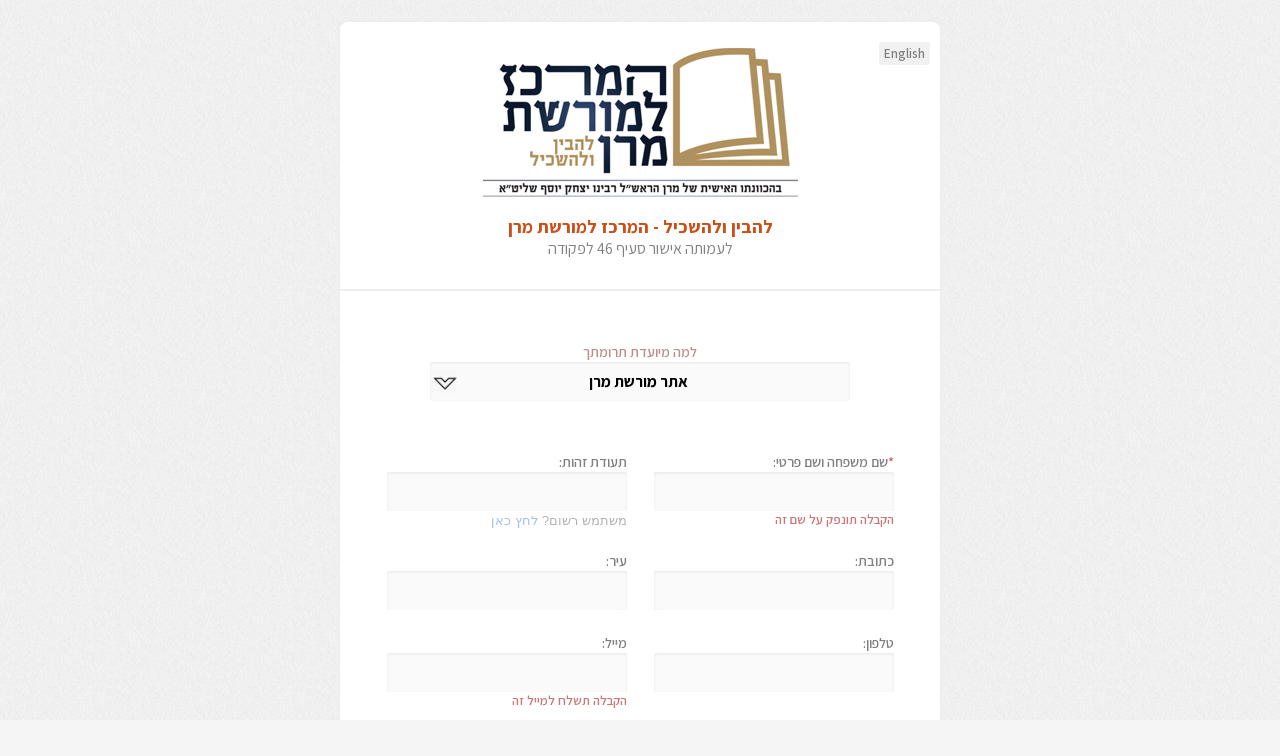

--- FILE ---
content_type: text/html; charset=utf-8
request_url: https://www.matara.pro/nedarimplus/online/?mosad=9000858&groupe=%D7%90%D7%AA%D7%A8%20%D7%9E%D7%95%D7%A8%D7%A9%D7%AA%20%D7%9E%D7%A8%D7%9F
body_size: 43729
content:


<!DOCTYPE html>
<html xmlns="http://www.w3.org/1999/xhtml" translate="no">

<head>
    <meta charset="UTF-8" />
    <meta name="viewport" content="width=device-width, initial-scale=1.0, maximum-scale=1.0, user-scalable=0, minimal-ui" />
    <link id="Link1" rel="apple-touch-icon-precomposed" sizes="128x128" href="https://images.matara.pro/ClientsImages/9000858.jpg?"></link>
    <link id="Link2" rel="icon" sizes="128x128" href="https://images.matara.pro/ClientsImages/9000858.jpg?"></link>

    <meta property="og:type" content="website" />
    <meta id="Og1" property="og:image" content="https://images.matara.pro/ClientsImages/9000858.jpg?"></meta>
    <meta id="OgUrl" property="og:url" content="https://nedar.im/9000858"></meta>
    <meta id="OgDescription" property="og:description" content="תשלום מאובטח בכרטיס אשראי | באמצעות פלטפורמת נדרים פלוס"></meta>
    <meta property="og:image:type" content="image/jpg" />
    <meta id="Og2" property="og:title" content="להבין ולהשכיל - המרכז למורשת מרן"></meta>

    <meta http-equiv="Content-Type" content="text/html; charset=UTF-8" />
    <meta name="robots" content="noindex">

    <link href="https://fonts.googleapis.com/css?family=Assistant:400,600,700&display=swap&subset=hebrew" rel="stylesheet" />
    <meta name="format-detection" content="telephone=no" />
    <link rel="stylesheet" type="text/css" href="https://fonts.googleapis.com/css?family=Alef" />
    <link rel="stylesheet" type="text/css" href="Files/sweetalert.css" />
    <link rel="stylesheet" type="text/css" href="Files/Switch.css" />
    <link rel="stylesheet" href="Files/signature-pad.css?0" />
    <script src="Files/sweetalert.min.js"></script>
    <script type="text/javascript" src="Files/jquery-1.10.2.js"></script>
    <script type="text/javascript" src="Files/JavaScript5.js?75"></script>

    <title id="Title">להבין ולהשכיל - המרכז למורשת מרן</title>
    <meta name="description" content="באמצעות פלטפורמת נדרים פלוס" />

    <style type="text/css">
        ::-webkit-input-placeholder {
            color: #d0d0d0;
            font-weight: normal
        }

        .ClosingBt {
            -webkit-user-select: none;
            float: right;
            width: 40px;
            line-height: 40px;
            text-align: center;
            border-radius: 0px 10px 0px 10px;
            background-color: salmon;
            color: white;
            font-size: large;
            font-weight: bold;
            cursor: pointer;
        }

        .modal {
            display: none; /* Hidden by default */
            position: fixed; /* Stay in place */
            z-index: 100; /* Sit on top */
            left: 0;
            top: 0;
            width: 100%; /* Full width */
            height: 100%; /* Full height */
            overflow: auto; /* Enable scroll if needed */
            background-color: rgb(0,0,0); /* Fallback color */
            background-color: rgba(0,0,0,0.5); /* Black w/ opacity */
            -webkit-overflow-scrolling: touch;
        }



        .modal-content {
            background-color: #fefefe;
            margin: 50px auto; /* 15% from the top and centered */
            padding: 20px;
            border: 1px solid #888;
            width: 80%; /* Could be more or less, depending on screen size */
            color: #808080;
            font-family: 'Assistant', sans-serif;
            -webkit-box-shadow: 0px 0px 30px 0px rgba(50, 50, 50, 0.75);
            background-color: white;
            max-width: 500px;
            border-radius: 20px;
            text-align: center;
        }

        .modal-open {
            /*overflow:hidden;*/
            position: fixed;
        }

        .RowsBt {
            text-align: center;
            color: #43919f;
            text-align: center;
            background-color: #f2f2f3;
            border-radius: 5px;
            border: 0px;
            width: 20%;
            padding: 5px;
            font-weight: bold;
            margin: 10px;
            margin-top: 2px;
        }

        .GroupeDivCss {
            font-family: 'Assistant', sans-serif;
            font-weight: bold;
            font-size: larger;
            color: white;
            line-height: 25px;
            margin: 10px;
            border-radius: 5px;
            display: block;
            text-align: center;
            width: 95%;
            margin-left: auto;
            margin-right: auto;
            border: 2px solid;
            border-color: #cdd4d4;
            border-radius: 5px;
            cursor: pointer
        }

            .GroupeDivCss:hover {
                background-color: #fef1f1
            }



        input[type="radio"] {
            -webkit-appearance: radio;
        }

        input[type=checkbox] {
            -webkit-appearance: checkbox;
        }

        .GroupeBtCss {
            line-height: 25px;
            white-space: normal;
            text-align: right;
            padding: 10px;
            width: 100%;
            font-weight: bold;
            font-size: large;
            display: inline-block;
            border: 0px;
            color: cadetblue;
        }


        .ClientZoneBt {
            cursor: pointer;
            width: 300px;
            max-width: 100%;
            margin: 5px auto;
            padding: 10px;
            -webkit-box-sizing: border-box;
            border-radius: 5px;
            color: #737171;
            font-size: small;
            border-bottom: 1px solid #c3c3c3;
            font-weight: 600;
            -webkit-user-select: none;
        }

        .TextBoxCard {
            font-family: 'Assistant', sans-serif;
            color: #e08e0e;
            background-color: #faf9f9;
            border: 2px solid #febb52;
            font-size: large;
            border-radius: 5px;
            text-align: right;
            padding: 5px;
            width: 95%;
            box-sizing: border-box;
            -webkit-box-sizing: border-box; /* Safari/Chrome, other WebKit */
            -moz-box-sizing: border-box;
            font-weight: bold;
        }







        .NewCardCss {
            color: white;
            white-space: normal;
            text-align: center;
            background-color: cadetblue;
            font-family: 'Assistant', sans-serif;
            border-radius: 3px;
            padding: 5px;
            border: 0px;
            width: 45%;
            font-size: large;
            margin: 8px 0px;
            cursor: pointer
        }

            .NewCardCss:focus {
                background-color: #387b7d;
            }

            .NewCardCss:hover {
                background-color: #387b7d;
            }

        input {
            -webkit-appearance: none;
            border-radius: 0;
        }

        .ClosingBt {
            -webkit-user-select: none;
            float: right;
            width: 40px;
            line-height: 40px;
            text-align: center;
            border-radius: 10px;
            background-color: salmon;
            color: white;
            font-size: large;
            font-weight: bold;
            cursor: pointer;
            margin: -10px;
        }

        .WelcomBt {
            font-family: 'Assistant', sans-serif;
            color: cadetblue;
            white-space: normal;
            margin-left: auto;
            margin-right: auto;
            text-align: center;
            border: none;
            padding: 10px;
            display: inline-block;
            width: 90%;
            max-width: 500px;
            box-sizing: border-box;
            -webkit-box-sizing: border-box; /* Safari/Chrome, other WebKit */
            -moz-box-sizing: border-box;
            font-weight: normal;
            font-size: medium;
            border-radius: 5px;
            border: 1px solid cadetblue;
            margin-top: 10px;
            -webkit-appearance: none;
        }

        input:focus {
            outline: none;
        }

        textarea:focus, input[type=text]:focus, input[type=tel]:focus, input[type=email]:focus {
            outline: none;
            background-color: #effaff;
            /*background:linear-gradient(90deg, rgba(117,195,239,0.1) 0%, rgba(117,195,239,0.1) 98%, rgba(117,195,239,1) 100%);*/
        }

        .TextBox {
            -webkit-appearance: none;
            font-family: 'Assistant', sans-serif;
            font-weight: 600;
            font-size: medium;
            color: black;
            background: #fafafa;
            text-align: right;
            padding: 9px 6px;
            border-color: #eee;
            border-style: solid;
            border-width: 0px;
            padding-right: 10px;
            border-radius: 2px;
            -webkit-box-sizing: border-box;
            box-shadow: inset 0px 1px 3px 0px rgba(0, 0, 0, 0.08);
        }

        .SpanDiv {
            width: 40%;
            -webkit-box-sizing: border-box;
            display: inline-block;
            vertical-align: top;
            text-align: right;
            margin: 2%;
            margin-top: 10px;
        }

        .SpanLbl {
            text-align: right;
            width: 100%;
            font-weight: 600;
            color: #808080;
            -webkit-user-select: none;
            font-size: 14px
        }

        @media screen and (max-width: 500px) {
            .SpanDiv {
                width: 80% !important
            }

            #Blank1, #Blank2, #Blank3 {
                display: none !important
            }
        }

        .WelcomCss {
            line-height: 25px;
            color: white;
            white-space: normal;
            text-align: center;
            background-color: #fb7c7c;
            font-family: 'Assistant', sans-serif;
            border-radius: 5px;
            padding: 10px;
            border: 0px;
            width: 100%;
            font-weight: bold;
            font-size: larger;
            -webkit-box-sizing: border-box
        }

        .SmallIcon {
            width: 40px;
            margin-top: 8px;
            vertical-align: top;
            opacity: 0.5;
        }

        iframe {
            width: 1px;
            min-width: 100%;
            *width: 100%;
        }
    </style>
</head>

<body id="body" style="margin: 0px; font-family: Assistant; font-size: medium; background: url('[data-uri]') repeat scroll center center rgb(179, 179, 179); background-color: #f5f5f5;"
    onscroll="UpdateClick()" onkeydown="UpdateClick()" onmousedown="LastMouseDown=event" onmouseup="LastMouseUp=event">

    <div id="IframeMatchPlus" style="width: 100%; height: 100%; position: absolute; display: none; text-align: center; color: white; font-size: large; top: 0; background-color: white; z-index: 5000; box-sizing: border-box;">
        <iframe id="IframeMatchPlusData" src="about:blank" style="height: 100%; border: 0px;"></iframe>
    </div>

    <div id="CreditCardReader" tabindex="0"></div>
    <div id="CreditCardData" style="display: none"></div>

    <div id="CreditCardWait" style="z-index: 100; width: 480px; height: 364px; position: fixed; background-image: url(Files/Swipeimg.JPG); background-color: black; background-repeat: no-repeat; background-size: cover; display: none; left: 50%; margin-left: -240px; top: 30%; border-radius: 20px; border: solid #a6b6b6">
    </div>
    <div id="CreditCardWaitError" style="z-index: 100; width: 480px; height: 364px; position: fixed; background-image: url(Files/SwipeimgError.jpg); background-color: black; background-repeat: no-repeat; background-size: cover; display: none; left: 50%; margin-left: -240px; top: 30%; border-radius: 20px; border: solid #a6b6b6">
    </div>
    <div style="width: 98%; max-width: 600px; margin-left: auto; margin-right: auto">
        <input id="GoBack" type="button" class="WelcomCss" value="חזרה לעמדה לתשלום באשראי" onclick="GoBackClick()" style="display: none; width: 100%" />
    </div>


    <div id="MainDiv" style="margin-left: auto; margin-right: auto; margin-top: 20px; width: 90%; max-width: 600px; background-color: white; color: #808080; font-family: 'Assistant', sans-serif; vertical-align: middle; border-radius: 10px; margin-bottom: 10px; border: 2px solid #eee; padding-top: 20px; padding-bottom: 20px;">




        <div id="PaymentDiv" style="display: none; margin: auto; background-color: white; border-radius: 10px; padding: 0px; text-align: center; position: relative">
            <div style="position: absolute; right: 0; margin-right: 10px; font-weight: 600; font-size: small; -webkit-user-select: none; background-color: #f1f1f1; padding: 3px 5px; border-radius: 3px;"><span id="FlagEn" style="cursor: pointer" onclick="ChangeLanguange('EN')" />English</span><span id="FlagIl" style="cursor: pointer; display: none" onclick="ChangeLanguange('IL')">עברית</span></div>

            <div style="text-align: center">
                <div style="min-height: 158px; font-size: 0px;">
                    <img id="WelcomLogo" style="height: auto; width: auto; max-width: 100%; max-height: 158px; border-radius: 5px" src="[data-uri]%3D" />
                </div>
                <div dir="rtl" id="MosadName" style="font-size: large; font-weight: bold; color: #ca4f18; max-width: 70%; margin: auto; margin-top: 15px"></div>
            </div>
            <div id="OnlineHtml" dir="rtl"></div>

            <hr style="width: 100%; border: 1px solid #eee; margin: 30px auto 40px auto" />

            <div id="FormDiv" dir="rtl" style="text-align: center">


                <div id="ClientGroupeSpan" class="SpanDiv" style="text-align: center; width: 70%; margin-bottom: 40px">
                    <span class="SpanLbl" style="text-align: center; color: #b98d8d; font-weight: 600"><span id="Yeoud">למה מיועדת תרומתך?</span></span><br />
                    <input id="BtGroupe" type="button" class="TextBox" style="user-select: none; background-image: url(Files/combobox.png); background-position: left; background-repeat: no-repeat; background-size: 30px 30px; white-space: normal; width: 100%; text-align: center; font-weight: bold; cursor: pointer" onclick="OnlineOpenGroupe()" /><br />
                </div>









                <div id="ClientNameSpan" class="SpanDiv">
                    <label for="ClientNameTxt" class="SpanLbl"><span style="color: indianred">*</span><span id="ClientNameLbl">שם משפחה ושם פרטי:</span></label><br />
                    <input name="ClientNameTxt" type="text" id="ClientNameTxt" autocomplete="off" maxlength="50" class="TextBox" style="text-align: right; width: 50%; width: 100%" onkeydown="TabNextElement(event,&#39;ZeoutTxt&#39;)" dir="rtl" onkeyup="PressedCard(this)" /><br />
                    <div id="ClientNameSpanAlert" style="font-size: small; color: #c97777; font-weight: 600;">הקבלה תונפק על שם זה</div>
                </div>

                <div id="ZeoutSpan" class="SpanDiv">
                    <label for="ZeoutTxt" class="SpanLbl"><span id="NeedZeout" style="color: indianred; display: none">*</span><span id="ZeoutLbl">תעודת זהות:</span></label><br />
                    <input name="ZeoutTxt" type="tel" id="ZeoutTxt" dir="ltr" maxlength="9" class="TextBox" autocomplete="off" style="text-align: right; width: 100%" onkeydown="TabNextElement(event,&#39;AdresseTxt&#39;)" /><br />
                    <div id="LogInLbl" dir="rtl" style="text-align: right; font-size: small; font-family: Arial; margin-top: 2px; -webkit-user-select: none; opacity: 0.6"><span id="LogInLbl1">משתמש רשום?</span> <span id="LogInLbl2" onclick="OpenLogIn($('#ZeoutTxt').val(),false)" style="cursor: pointer; color: cornflowerblue;">לחץ כאן</span></div>
                    <div id="ClientZoneLbl" dir="rtl" style="text-align: right; font-size: small; font-family: Arial; margin-top: 2px; -webkit-user-select: none; color: white; background-color: #80d6e0; padding: 3px 10px; cursor: pointer; border-radius: 3px; display: none" onclick="OpenClientZone()">כניסה לאזור אישי</div>
                    <div id="ClientFastLogIn" dir="rtl" style="text-align: right; font-size: small; font-family: Arial; margin-top: 2px; -webkit-user-select: none; color: white; background-color: #f8d486; padding: 3px 10px; cursor: pointer; border-radius: 3px; display: none" onclick="Login(true)">אתה מוכר :) לחץ כאן</div>
                </div>

                <div id="AdresseSpan" class="SpanDiv">
                    <label for="AdresseTxt" class="SpanLbl"><span id="NeedAdresse" style="color: indianred">*</span><span id="AdresseLbl">כתובת:</span></label><br />
                    <input name="AdresseTxt" type="text" id="AdresseTxt" autocomplete="off" maxlength="50" class="TextBox" style="text-align: right; width: 100%" onkeydown="TabNextElement(event,&#39;CityTxt&#39;)" dir="rtl" onkeyup="PressedCard(this)" /><br />
                </div>

                <div id="CitySpan" class="SpanDiv">
                    <label for="CityTxt" class="SpanLbl"><span id="NeedAdresse2" style="color: indianred">*</span><span id="CityLbl">עיר:</span></label><br />
                    <input name="CityTxt" type="text" id="CityTxt" autocomplete="off" maxlength="50" class="TextBox" style="text-align: right; width: 100%" onkeydown="TabNextElement(event,&#39;PhoneTxt&#39;)" dir="rtl" onkeyup="PressedCard(this)" /><br />
                </div>

                <div id="PhoneSpan" class="SpanDiv">
                    <label for="PhoneTxt" id="PhoneLbl" class="SpanLbl"><span id="NeedPhone" style="color: indianred">*</span><span id="PhoneLblTxt">טלפון:</span></label><br />
                    <input name="PhoneTxt" type="tel" id="PhoneTxt" autocomplete="off" maxlength="16" class="TextBox" style="text-align: right; width: 100%" onkeydown="TabNextElement(event,&#39;MailTxt&#39;)" dir="ltr" onkeyup="PressedCard(this)" /><br />
                </div>

                <div id="MailSpan" class="SpanDiv">
                    <label for="MailTxt" class="SpanLbl"><span id="NeedMail" style="color: indianred">*</span><span id="MailLbl">מייל:</span></label><br />
                    <div style="display: inline-block; width: 100%" id="MailTxt_Div">
                        <input name="MailTxt" type="email" id="MailTxt" onfocus="$(&#39;#MailHelper&#39;).show()" autocomplete="off" onfocusout="setTimeout(function(){$(&#39;#MailHelper&#39;).hide()},100)" maxlength="50" class="TextBox" onclick="$(&#39;#MailHelper&#39;).show()" style="text-align: left; width: 100%" onkeydown="TabNextElement(event,&#39;AvourTxt&#39;)" dir="ltr" onkeyup="PressedCard(this)" />
                    </div>
                    <br />
                    <div id="ClientMailSpanAlert" style="font-size: small; color: #c97777; font-weight: 600;">הקבלה תשלח למייל זה</div>
                </div>

                <div id="ClientCommentSpan" class="SpanDiv" style="width: 85%">
                    <div class="SpanLbl" id="CommentKoteret">הערות:</div>
                    <input id="AvourTxt" name="nope" dir="rtl" type="text" maxlength="100" class="TextBox" autocomplete="off" style="text-align: right; width: 100%;" onkeyup="PressedCard(this)" onkeydown="TabNextElement(event,'AmountTxt')" /><br />
                </div>

                <hr style="width: 70%; margin-right: auto; margin-left: auto; border: 1px solid rgb(245, 245, 245); margin-top: 30px" />

                <div style="display: block; vertical-align: top; text-align: center; margin: 5px; margin-top: 30px;" id="PaiementType">
                    <div id="CreditCardRagilDiv" style="display: inline-block; margin: 5px; border: 1px solid #eee; border-radius: 5px; padding: 10px; user-select: none; color: #808080; cursor: pointer"
                        onclick="$('#Normal').prop('checked', true);UpdatePaiementType()">
                        <img src="Files/Card.png" /><br />
                        <input type="radio" name="PaiementType" id="Normal" value="Normal" style="margin: 4px; cursor: pointer" onchange="UpdatePaiementType()" /><label for="Normal" style="font-weight: 600; cursor: pointer"><span id="NormalLbl"> חיוב בודד / תשלומים</span><br />
                            <span style="font-size: small; margin-right: 10px; font-weight: normal">באמצעות אשראי</span></label>
                    </div>
                    <div id="CreditCardKevaDiv" style="display: inline-block; margin: 5px; border: 1px solid #eee; border-radius: 5px; padding: 10px; user-select: none; color: #808080; cursor: pointer"
                        onclick="$('#Keva').prop('checked', true);UpdatePaiementType()">
                        <img src="Files/CardKeva.png" /><br />
                        <input type="radio" id="Keva" name="PaiementType" value="Keva" style="margin: 4px; cursor: pointer" onchange="UpdatePaiementType()" /><label for="Keva" style="font-weight: 600; cursor: pointer"><span id="KevaLbl"> הו"ק אשראי</span><br />
                            <span id="KevaLbl2" style="font-size: small; margin-right: 10px; font-weight: normal">ללא תפיסת מסגרת</span></label>
                    </div>
                    <div id="MasavDiv" style="display: inline-block; margin: 5px; border: 1px solid #eee; border-radius: 5px; padding: 10px; user-select: none; color: #808080; cursor: pointer"
                        onclick="$('#Masav').prop('checked', true);UpdatePaiementType()">
                        <img src="Files/Keva.png" /><br />
                        <input type="radio" id="Masav" name="PaiementType" value="Masav" style="margin: 4px; cursor: pointer" onchange="UpdatePaiementType()" /><label for="Masav" style="font-weight: 600; cursor: pointer"><span id="MasabLbl"> הו"ק בנקאי</span><br />
                            <span style="font-size: small; margin-right: 10px; font-weight: normal">&nbsp;</span></label>
                    </div>
                    <div id="BitDiv" style="display: inline-block; margin: 5px; border: 1px solid rgb(238, 238, 238); border-radius: 5px; padding: 10px; user-select: none; color: rgb(128, 128, 128); cursor: pointer; background-color: rgb(241, 249, 230);" onclick="$('#Bit').prop('checked', true);UpdatePaiementType()">
                        <img src="Files/Bit.png" style="border-radius: 5px;"><br>
                        <input type="radio" name="PaiementType" id="Bit" value="Bit" style="margin: 4px; cursor: pointer" onchange="UpdatePaiementType()"><label for="Bit" style="font-weight: 600; cursor: pointer"><span id="BitLbl">ביט BIT</span><br>
                            <span style="font-size: small; margin-right: 10px; font-weight: normal">&nbsp;</span></label>
                    </div>
                    <div id="DigitalTransferDiv" style="display: inline-block; margin: 5px; border: 1px solid rgb(238, 238, 238); border-radius: 5px; padding: 10px; user-select: none; color: rgb(128, 128, 128); cursor: pointer; background-color: rgb(241, 249, 230);" onclick="$('#DigitalTransfer').prop('checked', true);UpdatePaiementType()">
                        <img src="Files/DigitalTransfer.png" style="border-radius: 5px;"><br>
                        <input type="radio" name="PaiementType" id="DigitalTransfer" value="DigitalTransfer" style="margin: 4px; cursor: pointer" onchange="UpdatePaiementType()"><label for="DigitalTransfer" style="font-weight: 600; cursor: pointer"><span id="DigitalTransferLbl">העברה בנקאית</span><br>
                            <span style="font-size: small; margin-right: 10px; font-weight: normal">בקליק</span></label>
                    </div>
                </div>


                <div id="PaiementData" style="margin-top: 30px">
                    <div id="ClientAmountSpan" class="SpanDiv">
                        <span class="SpanLbl"><span style="color: indianred">*</span><span id="AmountLabel">סכום:</span></span><br />
                        <div style="position: relative">
                            <input id="AmountTxt" name="nope" dir="ltr" type="tel" maxlength="10" class="TextBox" autocomplete="off" style="text-align: right; width: 100%;"
                                onkeyup="PressedCard(this);CalculateAmount()" onkeydown="TabNextElement(event,'TashloumimTxt')" /><br />
                            <div id="AmountImgDiv" style="position: absolute; left: 3px; bottom: 0">
                                <img id="AmountImg" src="Files/Nis.png" style="width: 30px" />
                            </div>
                        </div>
                        <span id="Currency" style="margin: 5px; display: inline-block"><strong id="CurrencyLbl">מטבע: </strong>
                            <label for="Shekel">
                                <input type="radio" name="currency" id="Shekel" checked="checked" style="-webkit-appearance: radio;" onchange="CurrencyChange()" /><span id="CurrencyLblShekel">שקל</span></label>&nbsp;&nbsp;<label for="Dollar"><input type="radio" name="currency" id="Dollar" style="-webkit-appearance: radio;" onchange="CurrencyChange()" /><span id="CurrencyLblDollar">דולר</span></label></span>
                    </div>

                    <div id="ClientTashlumimSpan" class="SpanDiv">
                        <span class="SpanLbl"><span style="color: indianred" id="TashloumimStar">*</span><span id="TashloumimLabel">תשלומים:</span></span><br />
                        <input id="TashloumimTxt" name="nope" dir="ltr" type="tel" maxlength="5" class="TextBox" autocomplete="off" style="text-align: right; width: 50%; width: 100%;"
                            onkeyup="PressedCard(this);CalculateAmount()" onkeydown="TabNextElement(event,'DayTxt','CardTxt')" /><br />
                        <span id="TashloumimAlertTxt" style="margin: 5px; display: inline-block"></span>
                    </div>
                    <div id="Blank3" class="SpanDiv" style="display: inline-block">&nbsp;</div>

                    <div id="ClientKevaDaySpan" class="SpanDiv">
                        <span class="SpanLbl"><span style="color: indianred">*</span><span id="KevaDayLbl">יום גביה בכל חודש:</span><span id="MasavDay" style="font-size: small"><br />
                            (1-5-10-15-20-25-28)</span></span><br />
                        <input id="DayTxt" dir="ltr" name="nope" type="tel" maxlength="2" class="TextBox" autocomplete="off" style="text-align: right; width: 100%;" onkeyup="PressedCard(this);CalculateAmount()" onkeydown="TabNextElement(event,'CardTxt','BankTxt')" /><br />
                    </div>
                    <div id="Blank2" class="SpanDiv" style="display: inline-block">&nbsp;</div>

                    <div id="ClientCardSpan" class="SpanDiv" style="position: relative">
                        <span class="SpanLbl"><span style="color: indianred">*</span><span id="ClientCardLbl">מספר כרטיס אשראי:</span></span><br />
                        <div style="position: relative">
                            <input id="CardTxt" dir="ltr" type="tel" name="cardnumber" maxlength="30" class="TextBox" style="text-align: right; width: 100%;" onkeyup="PressedCard(this)" onkeydown="TabNextElement(event,'TokefTxt')" /><br />
                            <div id="CardImgDiv" style="position: absolute; left: 3px; bottom: 0">
                                <img src="Files/Cb.png" style="width: 30px" />
                            </div>
                        </div>
                        <div id="ClientChooseCard" style="display: inline-block; margin-top: 2px; font-family: Arial; font-size: small; cursor: pointer; color: white; background-color: #80d6e0; padding: 3px 10px; border-radius: 3px; display: none; -webkit-user-select: none" onclick="if(GetURLParameter('CRM')==''){OpenClientZone('ChooseCard',true,'Pay')} else {$('#CreditCardToken').show()}">הצג רשימת כרטיסים שמורים</div>
                        <div id="DeleteClientChooseCard" style="display: inline-block; margin-top: 2px; font-family: Arial; font-size: small; cursor: pointer; color: white; background-color: #fa8072; padding: 3px 10px; border-radius: 3px; display: none; -webkit-user-select: none" onclick="DeleteChooseCard()">ביטול שימוש בכרטיס שמור</div>

                    </div>

                    <div id="ClientTokefSpan" class="SpanDiv">
                        <span class="SpanLbl"><span style="color: indianred">*</span><span id="ClientTokefLbl">תוקף:</span></span><br />
                        <input id="TokefTxt" dir="ltr" type="tel" name="expiry" maxlength="7" placeholder="לדוגמא 0426" class="TextBox" style="text-align: right; width: 100%;" onkeyup="PressedCard(this)" onkeydown="TabNextElement(event,'CvvTxt')" /><br />
                    </div>
                    <div id="ClientCVVSpan" class="SpanDiv">
                        <span class="SpanLbl"><span style="color: indianred" id="CvvStar">*</span><span id="ClientCVVLbl">3 ספרות בגב הכרטיס:</span></span><br />
                        <input id="CvvTxt" name="cvv" dir="ltr" type="tel" maxlength="4" class="TextBox" autocomplete="off" style="text-align: right; width: 100%;" onkeydown="TabNextElement(event,'TakanonCb')" /><br />
                    </div>
                    <div id="Blank1" class="SpanDiv" style="display: inline-block">&nbsp;</div>

                    <div id="DigitalTransferInfo" style="display: none; margin: 20px 10% 0px 10%;text-align:right">
                        <ul>
                            <li>מספר הזהות למעלה חייב להיות תואם לחשבון הבנק שתציינו כאן.</li>
                            <li>במידה ואפליקציית הבנק פתוחה ברקע, עליכם לסגור אותה לפני לחיצה על המשך.</li>
                            <li>חשבון משותף? מספר הזהות צריך להתאים לפרטי המשתמש באתר הבנק. אם מספר הזהות שייך לכם ובמעבר לבנק תזדהו עם פרטי משתמש של השותף בחשבון, הפעולה תיכשל.</li>
                            <li>בבנק דיסקונט ומרכנתיל, יש להזין את מספר החשבון הארוך ולא הקצר.</li>
                        </ul>
                        <b>הקלד את פרטי חשבון שלך:</b>
                    </div>

                    <div>
                        <div id="ClientBankSpan" class="SpanDiv" style="width: 16%">
                            <span class="SpanLbl"><span style="color: indianred">*</span><span id="ClientBankLbl">מספר בנק:</span></span><br />
                            <input id="BankTxt" name="nope" dir="ltr" type="tel" maxlength="2" class="TextBox" autocomplete="off" style="text-align: right; width: 100%" onkeyup='if ($(this).val().length == 2) {$("#SnifTxt").focus()}' onkeydown="TabNextElement(event,'SnifTxt')" /><br />
                        </div>
                        <div id="ClientSnifSpan" class="SpanDiv" style="width: 20%">
                            <span class="SpanLbl"><span style="color: indianred">*</span><span id="ClientSnifLbl">מספר סניף:</span></span><br />
                            <input id="SnifTxt" name="nope" dir="ltr" type="tel" maxlength="3" class="TextBox" autocomplete="off" style="text-align: right; width: 100%" onkeyup='if ($(this).val().length == 3) {$("#AccountTxt").focus()}' onkeydown="TabNextElement(event,'AccountTxt')" /><br />
                        </div>
                        <div id="ClientAccountSpan" class="SpanDiv" style="width: 40%">
                            <span class="SpanLbl"><span style="color: indianred">*</span><span id="ClientAccountLbl">מספר חשבון:</span></span><br />
                            <input id="AccountTxt" name="nope" dir="ltr" type="tel" maxlength="9" class="TextBox" autocomplete="off" style="text-align: right; width: 100%;" onkeyup="PressedCard(this)" onkeydown="TabNextElement(event,'TakanonCb')" /><br />
                        </div>
                    </div>

                    <div id="CaptchaNedarim" style="display: none; margin-top: 30px;"></div>
                    <div id="PayBt" style="margin-top: 30px; text-align: center">
                        <div id="Takanon" style="-webkit-user-select: none; font-size: 15px">
                            <label for="TakanonCb" style="cursor: pointer;">
                                <input type="checkbox" id="TakanonCb" style="cursor: pointer" onkeydown="TabNextElement(event,'PayBtBt')" /><span id="TakanonLbl1">אני מסכים ל</span></label><span onclick="$('#TakanonDiv').show()" id="TakanonLbl2" style="color: blue; cursor: pointer">תקנון האתר</span>.
                        </div>
                        <input type="button" id="PayBtBt" style="width: 60%; cursor: pointer; color: white" value="אישור תשלום" class="NewCardCss" onclick="PayBtClick()" />
                    </div>
                    <div id="PaiementWait" style="text-align: center; margin-top: 20px; display: none">
                        <img src="Files/wait.gif" /><br />
                        <span id="WaitText">ממתין לאישור עסקה</span>
                    </div>



                </div>











            </div>











        </div>

        <div id="WaitDiv" dir="rtl" style="margin: auto; background-color: white; border-radius: 10px; padding: 20px; text-align: center">
            טוען נתונים...
        </div>
        <div id="PaiementOk" dir="rtl" style="margin-bottom: 5px; font-family: 'Assistant', sans-serif; color: cadetblue; line-height: 25px; display: none; text-align: center; width: 80%; margin-left: auto; margin-right: auto; margin-top: 20px">התשלום בוצע בהצלחה</div>

        <div id="ReloadDiv" style="margin-top: 20px; display: none; width: 50%; margin-left: auto; margin-right: auto">
            <input type="button" value="איפוס דף תשלום" style="display: block; width: 100%; margin-right: auto; margin-left: auto; background-color: #d0d0d0; padding: 5px" class="NewCardCss" onclick="history.go(0)" />
        </div>


    </div>

    <div id="SecurityLogo" style="text-align: center; width: 98%; max-width: 400px; margin-left: auto; margin-right: auto; user-select: none">
        <img src="Files/Security.PNG" style="width: 70%" />
    </div>

    <div id="NedarimFooter" style="text-decoration: none; padding: 20px; padding-top: 5px; padding-bottom: 5px; margin: 20px; color: gray; width: 200px; border-radius: 5px; opacity: 0.7; margin-left: auto; margin-right: auto; text-align: center; font-size: 75%; font-family: 'Assistant', sans-serif;">
        <img src="nedarim.png" /><br />
        מופעל באמצעות<br />
        <strong>נדרים פלוס מבית מטרה הפקות</strong><br />
        לשיווק ותמיכה: 03-7630543<br />
        <div id="IP" data-nosnippet></div>
        <a id="Kehi" style="animation: none; display: none" href="tutsplus://chrome_filter/?site=https://www.matara.pro/nedarimplus/v6/kivro.xml"><b>-------------</b></a>

    </div>
    <div id="BottomDiv" style="background-color: #eee; height: 0px"></div>



    <script>
        var LastMouseDown
        var LastMouseUp
        function RestorePass(Action, Message) {


            $("#RestorePassDiv").show();
            $("#LogInAskRestorePass").hide();
            $("#RestorePassData").html('');



            if (CheckZeoutJson.RescuePhone !== '') {
                $("#RestorePassData").append('<b>באמצעות הטלפון:</b><br/>במידה וקו טלפון <span dir="ltr" style="color:cornflowerblue">' + CheckZeoutJson.RescuePhone + '</span> נמצא ברשותכם,<br/><span style="color:cornflowerblue;cursor:pointer;font-weight:600" onclick="RestorePass(\'Phone\')">לחצו כאן</span> לקבלת קוד חדש באמצעות שיחת טלפון.');
                if (Action == 'Phone' && Message !== undefined) $("#RestorePassData").append('<br />' + Message)
                if (Action == 'Phone' && Message == undefined) $("#RestorePassData").append('<br/><img src="Files/waitnew.gif" style="width:25px"  />')
                $("#RestorePassData").append('<br />&nbsp;<br />')
            }
            if (CheckZeoutJson.RescueMail !== '') {
                $("#RestorePassData").append('<b>באמצעות המייל:</b><br/>במידה ומייל <span dir="ltr" style="color:cornflowerblue">' + CheckZeoutJson.RescueMail + '</span> נמצא ברשותכם,<br/><span style="color:cornflowerblue;cursor:pointer;font-weight:600" onclick="RestorePass(\'Email\')">לחצו כאן</span> לקבלת קוד חדש למייל.');
                if (Action == 'Email' && Message !== undefined) $("#RestorePassData").append('<br />' + Message)
                if (Action == 'Email' && Message == undefined) $("#RestorePassData").append('<br/><img src="Files/waitnew.gif" style="width:25px"  />')
                $("#RestorePassData").append('<br />&nbsp;<br />')
            }

            $("#RestorePassData").append('<b>באמצעות שרות הלקוחות:</b><br/>ניתן ליצור איתנו קשר באמצעות מייל a037630543@gmail.com<br/>או בטלפון 03-7630543 שלוחה 2<br />&nbsp;<br />');


            $("#RestorePassData").append('<b>לאחר כניסה למערכת באמצעות הסיסמה הזמנית,<br/>יש להגדיר סיסמה קבועה בתפריט > פרטים אישיים.</b>');

            if (Action !== undefined && Message == undefined) {
                $.ajax({
                    url: "../V6/Files/WebServices/GetClientData.aspx?Action=RestorePassword&Type=" + Action,
                    type: "POST",
                    data: "Zeout=" + encodeURIComponent(LogInZeout),
                    context: Text,
                    timeout: 10000,
                }).success(function (data) {
                    if (data.Result == "Error") {
                        RestorePass(Action, '<b style="color:indianred">' + data.Message + '</b>')
                    } else {
                        $('#LogInTxt').unbind()//.bind('keyup', function (e) { if ($("#LogInTxt").val().length == 6 || e.keyCode == "13") { Login() } });
                        $('#LogInTxt').val('').focus()
                        RestorePass(Action, '<b style="color:green">' + data.Message + '</b>')
                    }
                }).error(function () {
                    RestorePass(Action, '<b style="color:indianred">תקלת תקשורת. נסה שוב</b>')
                });
            }
        }


        function OpenLogIn(Zeout, BypassFirstLogin) {
            ClientJson = undefined;
            $("#LogInDiv").show();
            $("#LogInTxt,#LogInBt,#NewClientDiv").show();
            $("#LogInWait,#LogInError,#RestorePassDiv,#LogInAskRestorePass").hide();
            $("#LogInBt").val('המשך');

            $("#LogInTxt").attr('type', 'tel').css('-webkit-text-security', 'none');
            $("#LogInTxt").val(Zeout).attr('placeholder', 'הקלד מספר זהות').focus();
            $('#LogInTxt').unbind().bind('keyup', function (e) { if ($("#LogInTxt").val().length == 9 || e.keyCode == "13") { Login() } });
            LogInZeout = ''
            if (BypassFirstLogin == true) {
                LogInZeout = Zeout
                $("#LogInBt").val('אישור');
                $("#LogInTxt").val('').css('-webkit-text-security', 'disc').attr('placeholder', 'הקלד סיסמה');
            } else if (Zeout !== '') {
                Login()
            };

        }
        var LogInZeout
        var LogInPass
        var ClientJson
        var CheckZeoutJson
        function Login(PopUp) {

            $("#LogInTxt").focus();
            $("#LogInTxt,#LogInBt").hide()
            $("#LogInWait").show()
            $("#LogInError,#LogInAskRestorePass,#RestorePassDiv").hide()

            if (LogInZeout == '') {
                $("#LogInLbl").show();
                $("#ClientZoneLbl,#ClientFastLogIn").hide();
                LogInZeout = $("#LogInTxt").val()
                $.ajax({
                    url: "../V6/Files/WebServices/CheckZeoutValidity.aspx?Action=CheckZeoutValidityNew",
                    type: "POST",
                    data: "Zeout=" + encodeURIComponent(LogInZeout),
                    context: Text,
                    timeout: 10000,
                }).success(function (data) {
                    CheckZeoutJson = data;
                    if (data.Result == "Error") {
                        LogInZeout = ''
                        $("#LogInError").html(data.Message).show();
                        return false
                    }
                    if (data.ClientType == "New") {
                        LogInZeout = ''
                        $("#LogInError").html('אינך רשום במערכות נדרים').show();
                        return false;
                    }

                    if (data.ClientType == "NoPass") { Login(); return false; }
                    $("#LogInLbl,#NewClientDiv").hide();
                    $("#ZeoutTxt").val(LogInZeout)
                    $("#ClientFastLogIn,#LogInAskRestorePass").show();
                    $("#LogInTxt").val('');
                    $("#LogInBt").val('אישור');
                    $("#LogInTxt").attr('type', data.PasswordType).css('-webkit-text-security', 'disc').attr('placeholder', 'הקלד סיסמה');
                    $('#LogInTxt').unbind().bind('keyup', function (e) { if ($("#LogInTxt").val().length == data.PasswordLength || e.keyCode == "13") { Login() } });
                }).error(function () {
                    LogInZeout = ''
                    $("#LogInError").html('תקלת תקשורת | נסה שוב').show();
                }).complete(function () {
                    $("#LogInTxt,#LogInBt").show()
                    $("#LogInWait").hide()
                    setTimeout(function () { $("#LogInTxt").focus(); }, 1)
                });
                return false;
            }

            if (PopUp == true) {
                $("#LogInDiv").show();
                $("#LogInTxt,#LogInBt,#LogInAskRestorePass").show()
                $("#LogInWait").hide()
                $("#LogInTxt").focus();
                return false
            }

            $.ajax({
                url: "../V6/Files/WebServices/GetClientData.aspx?Action=GetClientData",
                type: "POST",
                data: "Zeout=" + encodeURIComponent(LogInZeout) + "&LastNum=" +  encodeURIComponent(htmlEncode($("#LogInTxt").val())),
                context: Text,
                timeout: 10000,
            }).success(function (data) {
                $("#LogInAskRestorePass").show();
                if (data == '' || data == 'Pass') {
                    $("#LogInError").html('<b>סיסמה שגויה</b>').show();

                    return false;
                }
                if (data == 'Block') {
                    $("#LogInError").html('משתמש חסום').show();
                    return false
                }
                if (data == 'Lock') {
                    $("#LogInError").html('<b>משתמש נעול</b><br/>המתן 15 דקות לפני הניסיון הבא.').show();
                    return false
                }
                if (data == 'NotNumber') {
                    $("#LogInError").html('נא לרשום סיסמה בספרות בלבד').show();
                    return false
                }

                ClientJson = jQuery.parseJSON(data);
                DeployClientData()

                LogInPass = $("#LogInTxt").val()
                $("#LogInDiv,#LogInLbl,#ClientFastLogIn").hide();
                $("#ClientChooseCard,#ClientZoneLbl").show();
                $("#TakanonCb").attr('checked', 'checked');
                $("#LogInTxt").blur()
                $('#ClientNameTxt,#ZeoutTxt,#AdresseTxt,#CityTxt,#PhoneTxt,#MailTxt').attr('disabled', 'disabled')
                if (GetURLParameter('ClientZone') == '1') { OpenClientZone() }
                //OpenClientZone("ChooseCard", true, 'Pay')
            }).error(function () {
                $("#LogInError").html('תקלת תקשורת | נסה שוב').show();
            }).complete(function () {
                $("#LogInTxt,#LogInBt").show()
                $("#LogInWait").hide()
                setTimeout(function () { $("#LogInTxt").focus().select(); }, 1)
            });
            return false;

        }


        var CreditCards = [];
        var Param1, Param2
        function CloseClientZone() { $("#ClientZoneDiv").hide(); }

        var Menus = ['ChooseCard', 'ClientData', 'Hk', 'History', 'LogOut']
        var CurrentMenu
        function OpenClientZone(Menu, ShowOnlyMenu, PassedParam1, PassedParam2) {
            CurrentMenu = Menu + ShowOnlyMenu
            Param1 = PassedParam1
            Param2 = PassedParam2
            //console.log("Menu:" + Menu + "\n" + "ShowOnlyMenu:" + ShowOnlyMenu + "\n" + "Param1:" + Param1 + "\n" + "Param2:" + Param2)
            $("#ClientZoneDiv").show();
            var CloseOnly = false
            if (Menu !== undefined && ShowOnlyMenu !== true) { if ($("#" + Menu + "Div").css('display') == 'block') CloseOnly = true; }
            Menus.forEach(function (MenuName) {
                $("#" + MenuName + "Div").hide();
                $("#" + MenuName + "Bt").css('background', 'white').show();
                if (ShowOnlyMenu == true && Menu !== MenuName) { $("#" + MenuName + "Bt").hide() }
                $("#" + MenuName + "Error").hide();
            })

            if (Menu !== undefined && CloseOnly == false) {
                $("#" + Menu + "Bt").css('background', 'linear-gradient(rgb(166, 171, 175,0) 0%, rgba(166, 171, 175, 0.1) 82%, rgb(166, 171, 175,0.4) 100%)');
                if (Menu == 'ChooseCard') {
                    $("#ChooseCardDiv").show();
                    $("#ChooseCardWait").show();
                    $("#ChooseCardData").hide()
                    $("#ChooseCardNew,#NewCardDiv").hide()
                    $("#ChooseCardInstruction").html('');
                    $("#ChooseCardError").hide()
                    if (Param1 == 'UpdateHk') $("#ChooseCardInstruction").html('<b>עדכון כרטיס אשראי להוראת קבע מספר: ' + Param2 + '</br>נא לבחור כרטיס אשראי</b>');
                    if (Param1 == 'Pay') $("#ChooseCardInstruction").html('לתשלום באמצעות כרטיס שמור, לחץ על הכרטיס הרצוי');

                    $.ajax({
                        url: "../V6/Files/WebServices/GetClientData.aspx?Action=GetCreditCards",
                        type: "POST",
                        data: "SessionId=" + encodeURIComponent(ClientJson.SessionId) + "&SessionPass=" + encodeURIComponent(ClientJson.SessionPass) + "&ClientId=" + encodeURIComponent(ClientJson.ID),
                        context: Text,
                        timeout: 10000,
                    }).success(function (Json) {
                        if (Json.Result == "Error") { $("#ChooseCardError").html(Json.Message).show(); return false; }
                        CreditCards = Json
                        DeployCreditCards()
                        $("#ChooseCardNew").show(500)
                        $("#ChooseCardData").show(500)
                    }).error(function () {
                        $("#ChooseCardError").html('תקלת תקשורת | נסה שוב').show();
                    }).complete(function () {
                        $("#ChooseCardWait").hide()
                    });
                }
                if (Menu == 'Hk') {
                    $("#HkDiv").show();
                    $("#HkWait").show();
                    $("#HkData").html('').hide()
                    $.ajax({
                        url: "../V6/Files/WebServices/GetClientData.aspx?Action=GetHk",
                        type: "POST",
                        data: "SessionId=" + encodeURIComponent(ClientJson.SessionId) + "&SessionPass=" + encodeURIComponent(ClientJson.SessionPass) + "&ClientId=" + encodeURIComponent(ClientJson.ID),
                        context: Text,
                        timeout: 10000,
                    }).success(function (Json) {
                        if (Json.Result == "Error") { $("#HkError").html(Json.Message).show(); return false; }
                        if (Json.length == 0) $("#HkError").html('לא נמצאו הוראות קבע').show();
                        for (var i = 0; i < Json.length; i++) {
                            var TempHtml = '<div id="Hk' + i + 'Div" style="border:2px solid #eee;border-radius:5px;padding:10px;text-align:right;position:relative;margin:5px auto;-webkit-user-select:none">\
                                    <div style="display:inline-block">\
                                        <div>מוסד: <b>' + Json[i].MosadName + '</b></div>'
                            if (Json[i].Deleted !== '') {
                                TempHtml += '<div style="font-weight:bold;color:indianred">הוראה לא פעילה</div>'
                            }
                            else {
                                TempHtml += '<div>חיוב הבא: <b>' + Json[i].NextDate + '</b></div>'
                            };

                            TempHtml += '<div>סכום בכל חודש: <b>' + Json[i].Amount + '</b></div>'
                            if (Json[i].Groupe !== '') TempHtml += '<div>קטגוריה: <b>' + htmlEncode(Json[i].Groupe) + '</b></div>'
                            if (Json[i].Avour !== '') TempHtml += '<div>הערות: <b>' + htmlEncode(Json[i].Avour) + '</b></div>'
                            if (Json[i].Deleted == '') TempHtml += '<div>יתרת חיובים: <b>' + Json[i].Tashlumim + '</b></div>'
                            TempHtml += '<div>בוצעו עד כה: <b>' + Json[i].Success + '</b> חיובים</div>\
                                        <div>כרטיס אשראי: <b dir="ltr">*******' + Json[i].CardLastNum + '</b></div>\
                                        <div>תוקף: <b dir="ltr">' + Json[i].Tokef + '</b></div>\
                                    </div>'
                            if (Json[i].Deleted == '') TempHtml += '<div id="Hk' + i + 'Bt" style="text-align:left" dir="ltr"><img id="Hk' + i + 'EditBt" src="Files/EditBt.png" style="width:20px;opacity:0.8;cursor:pointer;padding:10px" onclick="$(\'#Hk' + i + 'EditDiv\').show();$(\'#Hk' + i + 'Bt\').hide()" /></div>'
                            TempHtml += '<div id="Hk' + i + 'DelDiv" style="display:none"><hr/><span style="color:indianred">נא לאשר שליחת בקשה לביטול הוראת הקבע.</span> \
                            שימו לב! עד טיפול הבקשה ע"י מנהל המוסד, הוראת הקבע לא תחוייב.<br/>\
                            <div style="text-align:center;margin-top:10px"><input type="button" style="border:0;background-color:#2ed42e;color:white;font-family:assistant;padding:5px 15px;border-radius:3px;cursor:pointer;font-size:medium" value="אישור" onclick="DeleteHk(' + Json[i].ID + ',' + i + ')" />\
                            <input type="button" style="border:0;background-color:#c3c3c3;color:white;font-family:assistant;padding:5px 15px;border-radius:3px;cursor:pointer;font-size:medium" value="ביטול" onclick="$(\'#Hk' + i + 'DelDiv\').hide();$(\'#Hk' + i + 'Bt\').show()" /></div></div>'
                            TempHtml += '<div id="Hk' + i + 'EditDiv" style="display:none"><hr/><b>עדכון פרטים</b><br/><span>לעדכון סכום, מספר תשלומים וכו\', עליכם לשלוח הודעה למוסד.\
                                        <br/><br/><b>שינוי כרטיס אשראי</b><br/>לעדכון פרטי אשראי חדשים, <span style="color:cornflowerblue;cursor:pointer" onclick="OpenClientZone(\'ChooseCard\',true,\'UpdateHk\',\'' + Json[i].ID + '\')">לחצו כאן</span> ולאחר מכן יש לבחור את הכרטיס הרצוי.</span> \
                                        <br/><br/><b>ביטול הוראה</b><br/>לשליחת בקשה לביטול הוראת הקבע, <span style="color:cornflowerblue;cursor:pointer" onclick="$(\'#Hk' + i + 'DelDiv\').show();$(\'#Hk' + i + 'EditDiv\').hide()">לחצו כאן</span>.</span> \
                                        <div style="text-align:center;margin-top:10px"><input type="button" style="border:0;background-color:#c3c3c3;color:white;font-family:assistant;padding:5px 15px;border-radius:3px;cursor:pointer;font-size:medium" value="ביטול" onclick="$(\'#Hk' + i + 'EditDiv\').hide();$(\'#Hk' + i + 'Bt\').show()" /></div></div>'
                            TempHtml += '</div>'
                            $("#HkData").append(TempHtml);
                        }
                        $("#HkData").show(500)
                    }).error(function (error) {
                        console.log(error)
                        $("#HkError").html('תקלת תקשורת | נסה שוב').show();
                    }).complete(function () {
                        $("#HkWait").hide()
                    });
                }


                if (Menu == 'ClientData') {

                    $("#ClientDataZeout,#ClientDataPass1,#ClientDataPass2,#ClientDataClientName,#ClientDataAdresse,#ClientDataCity,#ClientDataPhone,#ClientDataMail").val('')
                    if (ClientJson == undefined) {
                        $("#NewClient").show()
                        $("#ClientDataZeout").val($("#LogInTxt").val())
                    } else {
                        $("#NewClient").hide()
                        $("#ClientDataClientName").val(ClientJson.Name)
                        $("#ClientDataAdresse").val(ClientJson.Adresse)
                        $("#ClientDataCity").val(ClientJson.City)
                        $("#ClientDataPhone").val(ClientJson.Phone)
                        $("#ClientDataMail").val(ClientJson.Mail)
                    }

                    $("#ClientDataDiv").show((ShowOnlyMenu == true ? undefined : 500))
                    $("#ClientDataWait,#ClientDataError").hide();
                    $("#ClientDataSave").show()

                }


                if (Menu == 'History') {
                    $("#HistoryDiv").show();
                    $("#HistoryWait").show();
                    $("#HistoryData").html('').hide()
                    $.ajax({
                        url: "../V6/Files/WebServices/GetClientData.aspx?Action=GetHistory",
                        type: "POST",
                        data: "SessionId=" + encodeURIComponent(ClientJson.SessionId) + "&SessionPass=" + encodeURIComponent(ClientJson.SessionPass) + "&ClientId=" + encodeURIComponent(ClientJson.ID),
                        context: Text,
                        timeout: 10000,
                    }).success(function (HistoryJson) {
                        if (HistoryJson.Result == "Error") { $("#HistoryError").html(HistoryJson.Message).show(); return false; }
                        if (HistoryJson.length == 0) $("#HistoryError").html('לא נמצאו עסקאות').show();
                        for (var i = 0; i < HistoryJson.length; i++) {

                            var HistoryData = "<div style='border:2px solid #eee;border-radius:5px;padding:10px;text-align:right;position:relative;margin:5px auto;-webkit-user-select:none'>\
                                    <strong>עבור מוסד: " + HistoryJson[i].MosadName + "</strong><br />"
                                + "<strong>תאריך: </strong><span dir='ltr'>" + HistoryJson[i].Time + "</span><br /><strong>סכום: </strong><span>" + HistoryJson[i].Amount + "</span>"
                            if (HistoryJson[i].Canceled == "1") HistoryData += "<strong style='color:red'> מבוטל</strong>"
                            HistoryData += "<br />"
                            if (HistoryJson[i].Type == 'הו"ק' || HistoryJson[i].Tashloumim !== '1') {
                                HistoryData += "<strong>תשלומים: </strong><span>"
                                if (HistoryJson[i].Type == 'הו"ק') { HistoryData += 'הו"ק' } else { HistoryData += HistoryJson[i].Tashloumim }
                                HistoryData += "</span><br />"
                            }
                            if (HistoryJson[i].Confirmation !== '0000000' && HistoryJson[i].Confirmation !== '') {
                                HistoryData += "<strong>מס' אישור: </strong><span>" + HistoryJson[i].Confirmation + "</span><br />"
                            }
                            if (HistoryJson[i].Groupe !== '') {
                                HistoryData += "<strong>עבור: </strong><span>" + HistoryJson[i].Groupe + "</span><br />"
                            }
                            if (HistoryJson[i].Avour !== '') {
                                HistoryData += "<strong>הערות: </strong><span>" + HistoryJson[i].Avour + "</span><br />"
                            }
                            HistoryData += "<strong>4 ספרות: </strong><span>" + HistoryJson[i].LastNum + "</span><br />"
                            if (HistoryJson[i].InvoiceId !== '') HistoryData += "<strong>קבלה: </strong><span id='Invoice" + i + "' style='color:#03a9f4;font-weight:600;cursor:pointer;'>לחץ כאן להצגה</span><br />";

                            //if (HistoryJson[i].MosadId !== '' && (_Artsi == '1' || _Reports !== '') && HistoryJson[i].MosadId !== CurrentMosad) {
                            //    HistoryData += "<div style='text-align:left'>"
                            //       + "<input type='button' id='HistoryDataMosad" + i + "' value='עבור למוסד זה + הצג הסטוריה' class='NewCardCss' style='background-color:white;margin-top:10px;width:60%;padding:4px;border:2px solid #eee;color:cadetblue;font-weight:normal;font-size:medium' />"
                            //       + "</div>"
                            //}

                            HistoryData += "</div>"


                            $("#HistoryData").append(HistoryData);
                            (function (i) {
                                $("#Invoice" + i).unbind().bind('click', function () {
                                    GetInvoiceLink(HistoryJson[i].Id, HistoryJson[i].InvoiceId);
                                });
                            })(i);

                            //if (HistoryJson[i].MosadId !== '' && (_Artsi == '1' || _Reports !== '') && HistoryJson[i].MosadId !== CurrentMosad) {
                            //    (function (i) {
                            //        $("#HistoryDataMosad" + i).unbind().bind('click', function () {
                            //            HistoryOnlyThisMosad = true;
                            //            GetMosadData(HistoryJson[i].MosadId, "History");
                            //        });
                            //    })(i);
                            //}
                        };


                        //    var TempHtml = '<div id="Hk' + i + 'Div" style="border:2px solid #eee;border-radius:5px;padding:10px;text-align:right;position:relative;margin:5px auto;-webkit-user-select:none">\
                        //        <div style="display:inline-block">\
                        //            <div>מוסד: <b>' + Json[i].MosadName + '</b></div>'
                        //    if (Json[i].Deleted !== '') {
                        //        TempHtml += '<div style="font-weight:bold;color:indianred">הוראה לא פעילה</div>'
                        //    }
                        //    else {
                        //        TempHtml += '<div>חיוב הבא: <b>' + Json[i].NextDate + '</b></div>'
                        //    };

                        //    TempHtml += '<div>סכום בכל חודש: <b>' + Json[i].Amount + '</b></div>'
                        //    if (Json[i].Groupe !== '') TempHtml += '<div>קטגוריה: <b>' + htmlEncode(Json[i].Groupe) + '</b></div>'
                        //    if (Json[i].Avour !== '') TempHtml += '<div>הערות: <b>' + htmlEncode(Json[i].Avour) + '</b></div>'
                        //    if (Json[i].Deleted == '') TempHtml += '<div>יתרת חיובים: <b>' + Json[i].Tashlumim + '</b></div>'
                        //    TempHtml += '<div>בוצעו עד כה: <b>' + Json[i].Success + '</b> חיובים</div>\
                        //            <div>כרטיס אשראי: <b dir="ltr">*******' + Json[i].CardLastNum + '</b></div>\
                        //            <div>תוקף: <b dir="ltr">' + Json[i].Tokef + '</b></div>\
                        //        </div>'
                        //    if (Json[i].Deleted == '') TempHtml += '<div id="Hk' + i + 'Bt" style="text-align:left" dir="ltr"><img id="Hk' + i + 'EditBt" src="Files/EditBt.png" style="width:20px;opacity:0.8;cursor:pointer;padding:10px" onclick="$(\'#Hk' + i + 'EditDiv\').show();$(\'#Hk' + i + 'Bt\').hide()" /></div>'
                        //    TempHtml += '<div id="Hk' + i + 'DelDiv" style="display:none"><hr/><span style="color:indianred">נא לאשר שליחת בקשה לביטול הוראת הקבע.</span> \
                        //שימו לב! עד טיפול הבקשה ע"י מנהל המוסד, הוראת הקבע לא תחוייב.<br/>\
                        //<div style="text-align:center;margin-top:10px"><input type="button" style="border:0;background-color:#2ed42e;color:white;font-family:assistant;padding:5px 15px;border-radius:3px;cursor:pointer;font-size:medium" value="אישור" onclick="DeleteHk(' + Json[i].ID + ',' + i + ')" />\
                        //<input type="button" style="border:0;background-color:#c3c3c3;color:white;font-family:assistant;padding:5px 15px;border-radius:3px;cursor:pointer;font-size:medium" value="ביטול" onclick="$(\'#Hk' + i + 'DelDiv\').hide();$(\'#Hk' + i + 'Bt\').show()" /></div></div>'
                        //    TempHtml += '<div id="Hk' + i + 'EditDiv" style="display:none"><hr/><b>עדכון פרטים</b><br/><span>לעדכון סכום, מספר תשלומים וכו\', עליכם לשלוח הודעה למוסד.\
                        //            <br/><br/><b>שינוי כרטיס אשראי</b><br/>לעדכון פרטי אשראי חדשים, <span style="color:cornflowerblue;cursor:pointer" onclick="OpenClientZone(\'ChooseCard\',true,\'UpdateHk\',\'' + Json[i].ID + '\')">לחצו כאן</span> ולאחר מכן יש לבחור את הכרטיס הרצוי.</span> \
                        //            <br/><br/><b>ביטול הוראה</b><br/>לשליחת בקשה לביטול הוראת הקבע, <span style="color:cornflowerblue;cursor:pointer" onclick="$(\'#Hk' + i + 'DelDiv\').show();$(\'#Hk' + i + 'EditDiv\').hide()">לחצו כאן</span>.</span> \
                        //            <div style="text-align:center;margin-top:10px"><input type="button" style="border:0;background-color:#c3c3c3;color:white;font-family:assistant;padding:5px 15px;border-radius:3px;cursor:pointer;font-size:medium" value="ביטול" onclick="$(\'#Hk' + i + 'EditDiv\').hide();$(\'#Hk' + i + 'Bt\').show()" /></div></div>'
                        //    TempHtml += '</div>'
                        //    $("#HkData").append(TempHtml);

                        $("#HistoryData").show(500)
                    }).error(function (error) {
                        console.log(error)
                        $("#HistoryError").html('תקלת תקשורת | נסה שוב').show();
                    }).complete(function () {
                        $("#HistoryWait").hide()
                    });
                }


            }
        }

        function GetInvoiceLink(CreditCardHistoryId, InvoiceId) {
            $.ajax({
                url: "../V6/Files/WebServices/GetClientData.aspx?Action=GetInvoiceLink&CreditCardHistoryId=" + CreditCardHistoryId + "&InvoiceId=" + InvoiceId,
                type: "POST",
                data: "SessionId=" + encodeURIComponent(ClientJson.SessionId) + "&SessionPass=" + encodeURIComponent(ClientJson.SessionPass) + "&ClientId=" + encodeURIComponent(ClientJson.ID),
                context: Text,
                timeout: 10000,
            }).success(function (Json) {
                if (Json.Result == "Error") {
                    EAlertConfirm(Json.Message);
                }
                else {
                    window.open(Json.Message, "_blank")
                }
            }).error(function () {
                EAlertConfirm('תקלת תקשורת | נסה שוב')
                $('#Hk' + Index + 'DelDiv').show()
            });

        }


        function DeleteHk(KevaId, Index) {
            $('#Hk' + Index + 'DelDiv').hide()

            $.ajax({ //מחיקת הוראת קבע
                url: "../V6/Files/WebServices/GetClientData.aspx?Action=DeleteKeva",
                type: "POST",
                data: "SessionId=" + encodeURIComponent(ClientJson.SessionId) + "&SessionPass=" + encodeURIComponent(ClientJson.SessionPass) + "&ClientId=" + encodeURIComponent(ClientJson.ID) + "&KevaId=" + encodeURIComponent(KevaId),
                context: Text,
                timeout: 10000,
            }).success(function (Json) {
                if (Json.Result == "Error") {
                    EAlertConfirm(Json.Message);
                    $('#Hk' + Index + 'DelDiv').show()
                    return false;
                }
                $('#Hk' + Index + 'Div').prepend('<div style="font-weight:bold;color:indianred">הוראה לא פעילה</div>')
            }).error(function () {
                EAlertConfirm('תקלת תקשורת | נסה שוב')
                $('#Hk' + Index + 'DelDiv').show()
            });

        }

        var ChoosedCard = ''
        function DeleteChooseCard() {
            $("#ClientChooseCard").show();
            $("#DeleteClientChooseCard").hide();
            $("#CardTxt,#TokefTxt,#CvvTxt").removeAttr('disabled').val('')
            ChoosedCard = ''
        }

        function UpdateClientData() {

            if ($("#ClientDataPass1").val() !== $("#ClientDataPass2").val()) {
                $("#ClientDataError").html('הסיסמאות לא תואמות').show()
                return false;
            }

            $("#ClientDataWait").show()
            $("#ClientDataError,#ClientDataSave").hide()



            if (ClientJson !== undefined) {
                $.ajax({
                    url: "../V6/Files/WebServices/GetClientData.aspx?Action=UpdateClientData",
                    type: "POST",
                    data: "SessionId=" + encodeURIComponent(ClientJson.SessionId) + "&SessionPass=" + encodeURIComponent(ClientJson.SessionPass) + "&ClientId=" + encodeURIComponent(ClientJson.ID)
                        + "&Name=" + encodeURIComponent($("#ClientDataClientName").val())
                        + "&Adresse=" + encodeURIComponent($("#ClientDataAdresse").val())
                        + "&City=" + encodeURIComponent($("#ClientDataCity").val())
                        + "&Mail=" + encodeURIComponent($("#ClientDataMail").val())
                        + "&Phone=" + encodeURIComponent($("#ClientDataPhone").val())
                        + "&NewPass=" + encodeURIComponent($("#ClientDataPass1").val())
                    ,
                    context: Text,
                    timeout: 10000,
                }).success(function (Json) {
                    if (Json.Result == "Error") {
                        $("#ClientDataError").html(Json.Message).show()
                        return false;
                    }
                    OpenClientZone()
                    ClientJson.Name = $("#ClientDataClientName").val()
                    ClientJson.Adresse = $("#ClientDataAdresse").val()
                    ClientJson.City = $("#ClientDataCity").val()
                    ClientJson.Phone = $("#ClientDataPhone").val()
                    ClientJson.Mail = $("#ClientDataMail").val()
                    DeployClientData()
                }).error(function (error) {
                    $("#ClientDataError").html('תקלת תקשורת | נסה שוב').show();
                }).complete(function () {
                    $("#ClientDataWait").hide()
                    $("#ClientDataSave").show()
                });
            }
            else {


                $.ajax({
                    url: "../V6/Files/WebServices/GetClientData.aspx?Action=NewClient",
                    type: "POST",
                    data: "Zeout=" + encodeURIComponent($("#ClientDataZeout").val())
                        + "&Pass=" + encodeURIComponent($("#ClientDataPass1").val())
                        + "&Name=" + encodeURIComponent($("#ClientDataClientName").val())
                        + "&Adresse=" + encodeURIComponent($("#ClientDataAdresse").val())
                        + "&City=" + encodeURIComponent($("#ClientDataCity").val())
                        + "&Mail=" + encodeURIComponent($("#ClientDataMail").val())
                        + "&Phone=" + encodeURIComponent($("#ClientDataPhone").val())
                    ,
                    context: Text,
                    timeout: 10000,
                }).success(function (Json) {
                    if (Json.Result == "Error") {
                        $("#ClientDataError").html(Json.Message).show()
                        return false;
                    }
                    $('#ClientZoneDiv').hide();
                    OpenLogIn($("#ClientDataZeout").val(), true)
                    $("#LogInTxt").val($("#ClientDataPass1").val())
                    Login()
                }).error(function (error) {
                    $("#ClientDataError").html('תקלת תקשורת | נסה שוב').show();
                }).complete(function () {
                    $("#ClientDataWait").hide()
                    $("#ClientDataSave").show()
                });
            }
        }
        function DeployClientData() {
            $("#ClientNameTxt").val(ClientJson.Name)
            $("#ZeoutTxt").val(ClientJson.Zeout)
            $("#AdresseTxt").val(ClientJson.Adresse)
            $("#CityTxt").val(ClientJson.City)
            $("#PhoneTxt").val(ClientJson.Phone)
            $("#MailTxt").val(ClientJson.Mail)
        }
        function OpenNewCardDiv() {
            if ($('#NewCardDiv').css('display') == 'none') {
                NewCardJson = {}
                $('#NewCardNumber,#NewCardTokef,#NewCardCvv,#NewCardName').val('');
                $('#NewCardWait,#NewCardError').hide();
                $('#NewCardDiv,#NewCardBt,#NewCardNumberDiv').show(500);
            }
        }
        function AddCard() {
            $('#NewCardWait').show();
            $('#NewCardBt,#NewCardError').hide();
            $.ajax({
                url: "../V6/Files/WebServices/GetClientData.aspx?Action=AddCard",
                type: "POST",
                data: "SessionId=" + encodeURIComponent(ClientJson.SessionId) + "&SessionPass=" + encodeURIComponent(ClientJson.SessionPass) + "&ClientId=" + encodeURIComponent(ClientJson.ID) + "&CardId=" + encodeURIComponent(AddCardJson.CardID)
                    + "&CardNumber=" + encodeURIComponent($("#NewCardNumber").val()) + "&Tokef=" + encodeURIComponent($("#NewCardTokef").val()) + "&Cvv=" + encodeURIComponent($("#NewCardCvv").val()) + "&CardName=" + encodeURIComponent($("#NewCardName").val()),
                context: Text,
                timeout: 30000,
            }).success(function (Json) {
                if (Json.Result == "Error") {
                    $("#NewCardError").html(Json.Message).show(); return false;
                }
                if (AddCardJson.CardID !== undefined) {
                    for (var j = 0; j < CreditCards.length; j++) {
                        if (CreditCards[j].CardID == AddCardJson.CardID) { CreditCards.splice(j, 1, Json); }
                    }
                } else {
                    CreditCards.unshift(Json)
                }
                DeployCreditCards()
                $('#NewCardDiv').hide();
                $('#NewCardLbl').html('הוספת כרטיס אשראי חדש');
                AddCardJson = {};
            }).error(function (error) {
                $("#NewCardError").html('תקלת תקשורת | נסה שוב').show();
            }).complete(function () {
                $("#NewCardWait").hide()
                $("#NewCardBt").show()
            });
        }

        var AddCardJson = {}
        function UpdateCard(Json, Type) {
            AddCardJson = Json
            if (Type == 'Edit') $('#NewCardLbl').html('עדכון כרטיס אשראי<br/>' + AddCardJson.CardNumber);
            if (Type == 'Replace') $('#NewCardLbl').html('החלפת כרטיס אשראי<br/>' + AddCardJson.CardNumber);

            $('#NewCardLbl').show()

            $('#NewCardNumber').val('')
            if (Type == 'Edit') { $('#NewCardNumberDiv').hide() } else { $('#NewCardNumberDiv').show() }
            if (Type == 'Edit') { $('#NewCardTokef').val(AddCardJson.Tokef) } else { $('#NewCardTokef').val('') }
            $('#NewCardCvv').val('')
            $('#NewCardName').val(AddCardJson.NickName)

            $('#NewCardWait,#NewCardError').hide();
            $('#NewCardDiv,#NewCardBt').show(500);

            if (Type == 'Edit') { $('#NewCardTokef').focus().select() } else { $('#NewCardNumber').focus() }
        }

        function DeployCreditCards() {
            var Json = CreditCards
            $("#ChooseCardData").html('')
            if (Json.length == 0) { $("#ChooseCardError").html('לא נמצאו כרטיסים שמורים').show(); } else { $("#ChooseCardError").hide() }
            for (var i = 0; i < Json.length; i++) {
                var TempHtml = '<div id="Credit' + i + 'BlockDiv" style="border:2px solid #eee;border-radius:5px;padding:10px;text-align:right;position:relative;margin:5px auto;-webkit-user-select:none"><div id="Credit' + i + 'Div" style="' + (Param1 !== undefined ? 'cursor:pointer' : '') + '"><img src="Files/CreditCardBt.png" class="SmallIcon" />\
                                            <div style="display:inline-block;margin-right:15px"><div dir="ltr" style="font-weight:bold">' + Json[i].CardNumber + '</div><div>תוקף: ' + Json[i].Tokef + '</div>'
                if (Json[i].NickName !== '') TempHtml += '<div>כינוי: <span style="font-weight:600">' + htmlEncode(Json[i].NickName) + '</span></div>'
                TempHtml += '</div></div><div id="Credit' + i + 'Bt" style="position:absolute;bottom:0;left:0" dir="ltr"><img src="Files/EditBt.png" style="width:20px;opacity:0.8;cursor:pointer;padding:10px" onclick="$(\'#Credit' + i + 'MainDiv,#Credit' + i + 'EditDiv\').show();$(\'#Credit' + i + 'Bt,#Credit' + i + 'DelDiv\').hide();" /></div>'
                TempHtml += '<div id="Credit' + i + 'MainDiv" style="display:none;padding-top:10px">\
                            <hr/>\
                            <div id="Credit' + i + 'EditDiv">\
                            <b>עדכון כרטיס</b><br/>מיועד לעדכון תוקף וכינוי.<br/><span style="color:cornflowerblue;cursor:pointer" id="Credit' + i + 'EditLbl">לחץ כאן לעדכון.</span>\
                            <br/><br/><b>החלפת כרטיס</b><br/>מיועד לשינוי כרטיס אשראי בכל הוראות הקבע שנגבות מהכרטיס הישן. שימו לב! במידה ואינכם מעוניינים להחליף כרטיס בכל הוראות הקבע, עליכם ללחוץ למטה על הוספת כרטיס, ולא להשתמש בלחצן החלפה.<br/><span style="color:cornflowerblue;cursor:pointer" id="Credit' + i + 'ReplaceLbl">לחץ כאן להחלפה.</span>\
                            <br/><br/><b>מחיקת כרטיס</b><br/>שימו לב! פעולה זו רק תסיר את הכרטיס מהרשימה הזו ולא תשפיע על הוראות קבע שנגבות מכרטיס זה.<br/><span style="color:cornflowerblue;cursor:pointer" onclick="$(\'#Credit' + i + 'DelDiv\').show();$(\'#Credit' + i + 'EditDiv\').hide();">לחץ כאן למחיקה.</span>\
                            <div style="text-align:center;margin-top:15px"><input type="button" style="border:0;background-color:#c3c3c3;color:white;font-family:assistant;padding:5px 15px;border-radius:3px;cursor:pointer;font-size:medium" value="ביטול" onclick="$(\'#Credit' + i + 'MainDiv\').hide();$(\'#Credit' + i + 'Bt\').show()" /></div>\
                            </div>\
                            <div id="Credit' + i + 'DelDiv"><b style="color:indianred">נא לאשר מחיקת כרטיס אשראי.</b> \
                            <div style="text-align:center;margin-top:10px"><input id="Credit' + i + 'DelBt" type="button" style="border:0;background-color:#2ed42e;color:white;font-family:assistant;padding:5px 15px;border-radius:3px;cursor:pointer;font-size:medium" value="אישור"  />\
                            <input type="button" style="border:0;background-color:#c3c3c3;color:white;font-family:assistant;padding:5px 15px;border-radius:3px;cursor:pointer;font-size:medium" value="ביטול" onclick="$(\'#Credit' + i + 'MainDiv\').hide();$(\'#Credit' + i + 'Bt\').show()" /></div></div></div>'
                TempHtml += '</div>'
                $("#ChooseCardData").append(TempHtml);
                (function (i) {
                    $("#Credit" + i + "EditLbl").unbind().bind('click', function () {
                        UpdateCard(Json[i], 'Edit'); $('#Credit' + i + 'MainDiv').hide(); $('#Credit' + i + 'Bt').show()
                    });
                    $("#Credit" + i + "ReplaceLbl").unbind().bind('click', function () {
                        UpdateCard(Json[i], 'Replace'); $('#Credit' + i + 'MainDiv').hide(); $('#Credit' + i + 'Bt').show()
                    });
                    $("#Credit" + i + "Div").unbind().bind('click', function () {
                        ChoosedCard = ClientJson.SessionId + '|' + ClientJson.SessionPass + "|" + Json[i].CardID + '|' + Json[i].CardHash;
                        if (Param1 == 'UpdateHk') { //עדכון כרטיס אשראי של הוראת קבע
                            $.ajax({
                                url: "../V6/Files/WebServices/GetClientData.aspx?Action=UpdateKevaCard",
                                type: "POST",
                                data: "SessionId=" + encodeURIComponent(ClientJson.SessionId) + "&SessionPass=" + encodeURIComponent(ClientJson.SessionPass) + "&ClientId=" + encodeURIComponent(ClientJson.ID) + "&ChoosedCard=" + encodeURIComponent(ChoosedCard) + "&KevaId=" + encodeURIComponent(Param2),
                                context: Text,
                                timeout: 10000,
                            }).success(function (Json) {
                                if (Json.Result == "Error") { EAlertConfirm(Json.Message); return false }
                                IAlertConfirm("הוראת הקבע עודכנה בהצלחה")
                                OpenClientZone('Hk')
                            }).error(function () {
                                $("#ChooseCardError").html('תקלת תקשורת | נסה שוב').show();
                            }).complete(function () {
                                $("#ChooseCardWait").hide()
                            });
                        } else if (Param1 == 'Pay') {          //בחירת כרטיס אשראי עבור תשלום                                 
                            $("#CardTxt").val(Json[i].CardNumber)
                            $("#TokefTxt").val(Json[i].Tokef)
                            $("#CvvTxt").val('***')
                            $("#CardTxt,#TokefTxt,#CvvTxt").attr('disabled', 'disabled')
                            CloseClientZone();
                            $("#ClientChooseCard").hide();
                            $("#DeleteClientChooseCard").show();
                        }
                    });
                    $("#Credit" + i + "DelBt").unbind().bind('click', function () {
                        $("#Credit" + i + "BlockDiv").hide()
                        var CardId = Json[i].CardID
                        $.ajax({ //מחיקת כרטיס אשראי
                            url: "../V6/Files/WebServices/GetClientData.aspx?Action=DeleteCard",
                            type: "POST",
                            data: "SessionId=" + encodeURIComponent(ClientJson.SessionId) + "&SessionPass=" + encodeURIComponent(ClientJson.SessionPass) + "&ClientId=" + encodeURIComponent(ClientJson.ID) + "&CardId=" + encodeURIComponent(CardId),
                            context: Text,
                            timeout: 10000,
                        }).success(function (Json) {
                            if (Json.Result == "Error") {
                                EAlertConfirm(Json.Message);
                                $("#Credit" + i + "BlockDiv").show()
                                return false;
                            }
                            for (var j = 0; j < CreditCards.length; j++) {
                                if (CreditCards[j].CardID == CardId) CreditCards.splice(j, 1);
                            }
                        }).error(function () {
                            EAlertConfirm('תקלת תקשורת | נסה שוב')
                            $("#Credit" + i + "BlockDiv").show()
                        });
                    });
                })(i);
            }

        }

        function ClientLogOut() {
            $.ajax({ url: "../V6/Files/WebServices/GetClientData.aspx?Action=LogOut", type: "POST", data: "SessionId=" + encodeURIComponent(ClientJson.SessionId) + "&SessionPass=" + encodeURIComponent(ClientJson.SessionPass) + "&ClientId=" + encodeURIComponent(ClientJson.ID), context: Text, timeout: 1000 })
            var cookies = document.cookie.split(";");
            for (var i = 0; i < cookies.length; i++) {
                var spcook = cookies[i].split("=");
                if (spcook[0].indexOf('nedarim_client') > -1) {
                    document.cookie = "nedarim_client=;domain=matara.pro;path=/;expires=Thu, 01 Jan 1970 00:00:00 GMT";
                }
            }

            ClientJson = undefined;
            CloseClientZone();
            DeleteChooseCard();
            $("#ClientNameTxt").val('')
            $("#ZeoutTxt").val('')
            $("#AdresseTxt").val('')
            $("#CityTxt").val('')
            $("#PhoneTxt").val('')
            $("#MailTxt").val('')
            $("#LogInLbl").show();
            $("#ClientChooseCard,#ClientZoneLbl,#ClientFastLogIn,#LogInDiv,#ClientChooseCard").hide();
            $('#ClientNameTxt,#ZeoutTxt,#AdresseTxt,#CityTxt,#PhoneTxt,#MailTxt').removeAttr('disabled')
            if (GetURLParameter('ClientZone') == '1') { OpenLogIn('', false); }
        }

    </script>

    <div id="CreditCardToken" class="modal" style="font-family: 'Assistant', sans-serif;" onclick='if(LastMouseUp.target == this && LastMouseDown.target == this) $(this).hide()'>
        <div class="modal-content" id="ClientZoneModal" dir="rtl" style="width: 70%; max-width: 400px; margin: 150px auto; background-color: white">
            <div class="ClosingBt" style="position: absolute;" onclick="$('#CreditCardToken').hide();">X</div>
            <div style="font-weight: 600; margin-top: 25px">לתשלום באמצעות כרטיס שמור, לחץ על הכרטיס הרצוי</div>
            <div id="CreditCardTokenData"></div>
            <hr style="margin-top: 20px; border: 1px solid #eee" />
            <div style="text-align: center">
                <img style="width: 60px" src="Secure.png" />
            </div>
            <div style="font-size: small">
                מערכות נדרים פלוס מאובטחות<br />
                ומוסמכות לפי תקן PCI DSS LEVEL 1.
            </div>
        </div>
    </div>

    <div id="ClientZoneDiv" class="modal" style="font-family: 'Assistant', sans-serif;">
        <div class="modal-content" id="ClientZoneModal" dir="rtl" style="width: 70%; max-width: 400px; margin: 80px auto; background-color: white">
            <div class="ClosingBt" style="position: absolute;" onclick="$('#ClientZoneDiv').hide();if(GetURLParameter('ClientZone') == '1') { OpenLogIn('', false);}">X</div>
            <div style="height: 20px"></div>
            <div id="ChooseCardBt" class="ClientZoneBt" onclick="if(CurrentMenu!=='ChooseCardtrue'){OpenClientZone('ChooseCard')};">
                <img src="Files/CreditCardBt.png" style="height: 35px" /><br />
                כרטיסי האשראי שלי
            </div>
            <div id="ChooseCardDiv" style="max-width: 300px; text-align: center; margin-right: auto; margin-left: auto; margin-bottom: 40px">
                <div id="ChooseCardInstruction" style="font-size: smaller">לתשלום באמצעות כרטיס שמור, לחץ על הכרטיס הרצוי</div>
                <div style="margin-top: 10px">
                    <div id="ChooseCardData"></div>
                    <div id="ChooseCardNew" style="border: 2px solid #eee; border-radius: 5px; padding: 10px; text-align: right; position: relative; margin: 5px auto; -webkit-user-select: none">
                        <div onclick="OpenNewCardDiv()" style="cursor: pointer">
                            <img src="Files/NewCreditCardBt.png" class="SmallIcon" />
                            <div id="NewCardLbl" style="display: inline-block; margin-right: 15px; font-weight: 600;">הוספת כרטיס אשראי חדש</div>
                        </div>
                        <div id="NewCardDiv" style="display: none; margin-top: 20px">
                            <div id="NewCardNumberDiv">
                                <div style="text-align: right; width: 100%; margin-right: 5px; color: #808080; font-size: 15px"><span style="color: indianred">* </span>מספר כרטיס:</div>
                                <input id="NewCardNumber" name="cardnumber" dir="ltr" type="tel" maxlength="20" class="TextBox" autocomplete="cc-number" style="text-align: center; width: 100%;" />
                            </div>
                            <div style="margin-top: 10px; text-align: right; width: 100%; margin-right: 5px; color: #808080; font-size: 15px"><span style="color: indianred">* </span>תוקף:</div>
                            <input id="NewCardTokef" dir="ltr" type="tel" maxlength="7" placeholder="לדוגמא 1223" class="TextBox" autocomplete="cc-exp" style="text-align: center; width: 100%;" />
                            <div style="margin-top: 10px; text-align: right; width: 100%; margin-right: 5px; color: #808080; font-size: 15px"><span style="color: indianred">* </span>CVV:</div>
                            <input id="NewCardCvv" name="cvc" dir="ltr" type="tel" maxlength="4" class="TextBox" autocomplete="cc-csc" style="text-align: center; width: 100%;" />
                            <div style="margin-top: 10px; text-align: right; width: 100%; margin-right: 5px; color: #808080; font-size: 15px">כינוי:</div>
                            <input id="NewCardName" name="ccname" dir="rtl" type="text" maxlength="50" class="TextBox" autocomplete="cc-name" style="text-align: center; width: 100%;" />
                            <div id="NewCardBt" style="text-align: center; margin-top: 10px">
                                <input type="button" style="border: 0; background-color: #2ed42e; color: white; font-family: assistant; padding: 5px 15px; border-radius: 3px; cursor: pointer; font-size: medium"
                                    value="אישור" onclick="AddCard()" />
                                <input type="button" style="border: 0; background-color: #c3c3c3; color: white; font-family: assistant; padding: 5px 15px; border-radius: 3px; cursor: pointer; font-size: medium" value="ביטול" onclick=" $('#NewCardLbl').html('הוספת כרטיס אשראי חדש'); $('#NewCardDiv').hide(); AddCardJson = {};" />
                            </div>
                            <div id="NewCardWait" style="text-align: center; margin-top: 10px">
                                <img src="Files/waitnew.gif" style="width: 50px" />
                            </div>
                            <div id="NewCardError" style="text-align: center; margin-top: 10px; color: indianred"></div>
                        </div>
                    </div>
                    <div id="ChooseCardWait" style="text-align: center; margin-top: 20px; display: none">
                        <img src="Files/waitnew.gif" style="width: 50px" />
                    </div>
                    <div id="ChooseCardError" style="color: indianred"></div>
                </div>
            </div>
            <div id="HkBt" class="ClientZoneBt" onclick="OpenClientZone('Hk')">
                <img src="Files/KevaBt.png" style="height: 35px" /><br />
                הוראות הקבע שלי
            </div>
            <div id="HkDiv" style="max-width: 300px; text-align: center; margin-right: auto; margin-left: auto; margin-bottom: 40px">
                <div style="margin-top: 10px">
                    <div id="HkWait" style="text-align: center; margin-top: 20px; display: none">
                        <img src="Files/waitnew.gif" style="width: 50px" />
                    </div>
                    <div id="HkData"></div>
                    <div id="HkError" style="color: indianred"></div>
                </div>
            </div>
            <div id="HistoryBt" class="ClientZoneBt" onclick="OpenClientZone('History')">
                <img src="Files/HistoryBt.png" style="height: 35px" /><br />
                הסטוריית עסקאות
            </div>
            <div id="HistoryDiv" style="max-width: 300px; text-align: center; margin-right: auto; margin-left: auto; margin-bottom: 40px">
                <div style="margin-top: 10px">
                    <div id="HistoryWait" style="text-align: center; margin-top: 20px; display: none">
                        <img src="Files/waitnew.gif" style="width: 50px" />
                    </div>
                    <div id="HistoryData"></div>
                    <div id="HistoryError" style="color: indianred"></div>
                </div>
            </div>
            <div id="ClientDataBt" class="ClientZoneBt" onclick="if(ClientJson!==undefined) OpenClientZone('ClientData')">
                <img src="Files/PersoDetail.png" style="height: 35px" /><br />
                פרטים אישיים
            </div>
            <div id="ClientDataDiv" style="max-width: 300px; text-align: center; margin-right: auto; margin-left: auto; margin-bottom: 40px">
                <div style="height: 10px"></div>
                <div style="text-align: right; margin-top: -10px;">
                    <div id="NewClient">
                        <div style="margin-top: 10px; text-align: right; width: 100%; margin-right: 5px; color: #808080; font-size: 15px">מספר זהות:</div>
                        <input id="ClientDataZeout" dir="ltr" type="tel" maxlength="9" class="TextBox" autocomplete="off" style="text-align: right; width: 100%" />
                    </div>
                    <div style="margin-top: 10px; text-align: right; width: 100%; margin-right: 5px; color: #808080; font-size: 15px">שם משפחה ושם פרטי:</div>
                    <input id="ClientDataClientName" dir="rtl" type="text" maxlength="50" class="TextBox" autocomplete="off" style="text-align: right; width: 100%;" />
                    <div style="margin-top: 10px; text-align: right; width: 100%; margin-right: 5px; color: #808080; font-size: 15px">כתובת:</div>
                    <input id="ClientDataAdresse" dir="rtl" type="text" maxlength="50" class="TextBox" autocomplete="off" style="text-align: right; width: 100%;" />
                    <div style="margin-top: 10px; text-align: right; width: 100%; margin-right: 5px; color: #808080; font-size: 15px">עיר:</div>
                    <input id="ClientDataCity" dir="rtl" type="text" maxlength="50" class="TextBox" autocomplete="off" style="text-align: right; width: 100%;" />
                    <div style="margin-top: 10px; text-align: right; width: 100%; margin-right: 5px; color: #808080; font-size: 15px">טלפון:</div>
                    <input id="ClientDataPhone" dir="ltr" type="tel" maxlength="50" class="TextBox" autocomplete="off" style="text-align: right; width: 100%;" />
                    <div style="margin-top: 10px; text-align: right; width: 100%; margin-right: 5px; color: #808080; font-size: 15px">מייל:</div>
                    <input id="ClientDataMail" dir="ltr" type="email" maxlength="50" class="TextBox" autocomplete="off" style="text-align: right; width: 100%;" />
                    <div style="margin-top: 10px; text-align: right; width: 100%; margin-right: 5px; color: #808080; font-size: 15px">סיסמה:</div>
                    <input id="ClientDataPass1" dir="ltr" type="text" maxlength="50" class="TextBox" autocomplete="new-password" style="text-align: right; width: 100%; -webkit-text-security: disc" />
                    <div style="margin-top: 10px; text-align: right; width: 100%; margin-right: 5px; color: #808080; font-size: 15px">הקלד סיסמה פעם נוספת:</div>
                    <input id="ClientDataPass2" dir="ltr" type="text" maxlength="50" class="TextBox" autocomplete="new-password" style="text-align: right; width: 100%; -webkit-text-security: disc" />
                </div>
                <div style="margin-top: 20px">
                    <div id="ClientDataError" style="color: indianred; margin-bottom: 10px"></div>
                    <input id="ClientDataSave" type="button" style="border: 0; background-color: #2ed42e; color: white; font-family: assistant; padding: 5px 20px; border-radius: 3px; cursor: pointer; font-size: medium" value="שמירה" onclick="UpdateClientData()" />
                    <div id="ClientDataWait" style="text-align: center; display: none">
                        <img src="Files/waitnew.gif" style="width: 50px" />
                    </div>
                </div>
            </div>
            <div id="LogOutBt" class="ClientZoneBt" onclick="ClientLogOut()" style="background: #ffefed; color: indianred; font-weight: bold;">
                <img src="/NedarimPlus/Client/LogOutBt.png" style="height: 35px"><br>
                התנתקות מהאזור האישי
            </div>
            <hr style="margin-top: 20px; border: 1px solid #eee" />
            <div style="text-align: center">
                <img style="width: 60px" src="Secure.png" />
            </div>
            <div style="font-size: small">
                מערכות נדרים פלוס מאובטחות<br />
                ומוסמכות לפי תקן PCI DSS LEVEL 1.
            </div>




        </div>
    </div>


    <div id="LogInDiv" class="modal" style="font-family: 'Assistant', sans-serif;">
        <div class="modal-content" dir="rtl" style="width: 70%; max-width: 400px; margin: 80px auto; background-color: white">
            <div class="ClosingBt" style="position: absolute;" onclick="$('#LogInDiv').hide();if(GetURLParameter('ClientZone') == '1') { OpenLogIn('', false);}">X</div>

            <div style="max-width: 200px; text-align: center; margin-right: auto; margin-left: auto">
                <div style="text-align: center">
                    <img src="nedarim.png" />
                </div>
                <div>כניסה לאזור אישי</div>
                <div style="margin-top: 20px">
                    <input id="LogInTxt" class="TextBox" dir="ltr" type="tel" placeholder="מספר זהות" autocomplete="off" name="nope" style="width: 100%; text-align: center" />
                    <input id="LogInBt" type="button" style="width: 100%; cursor: pointer; color: white" value="כניסה" class="NewCardCss" onclick="Login()" />
                    <div id="LogInError" style="color: indianred"></div>
                    <div id="LogInAskRestorePass" style="color: #808080; font-size: small">לא זוכר את הסיסמה? <span style="color: cornflowerblue; cursor: pointer" onclick="RestorePass()">לחץ כאן</span></div>
                    <div id="LogInWait" style="text-align: center; margin-top: 20px; display: none">
                        <img src="Files/waitnew.gif" style="width: 50px" />
                    </div>
                </div>
            </div>
            <hr style="margin-top: 20px; border: 1px solid #eee" />
            <div id="NewClientDiv" style="font-size: small; margin-top: 10px">עוד לא רשום בנדרים? <span onclick="OpenClientZone('ClientData',true);$('#LogInDiv').hide();" style="cursor: pointer; color: cornflowerblue;">לחץ כאן</span></div>
            <div id="RestorePassDiv">
                <b>איך משחזרים סיסמה?</b><div id="RestorePassData" style="font-size: small; text-align: right; margin-top: 10px"></div>
            </div>


        </div>
    </div>





    <div id="OnlineGroupeDiv" class="modal" onclick='if(event.target == this && $("#BtGroupe").val() !== "") OnlineCloseGroupe()'>
        <div class="modal-content" dir="rtl" style="width: 80%; max-width: 500px; border-radius: 10px; background-color: white; position: relative">
            <div id="GroupeMosadDiv" style="width: 100%; text-align: center; min-height: 158px;">
                <img id="GroupeLogo" style="height: auto; width: auto; max-width: 100%; max-height: 158px; border-radius: 5px;" src="[data-uri]%3D" />
                <div dir="rtl" id="GroupeMosadName" style="font-size: large; font-weight: bold; color: #ca4f18"></div>
            </div>

            <div style="width: 100%; color: cadetblue; font-size: medium; font-weight: bold; margin-top: 20px" id="GroupeKoteret">למה מיועדת תרומתך?</div>
            <div id="GroupeMainBt" style="margin-top: 20px;">
            </div>

        </div>
    </div>

    <div id="ShowAdsImage" class="modal" onclick='if(event.target == this)  $("#ShowAdsImage").hide("fade");' style="z-index: 6000">
        <div id="ShowAdsImageDiv" onclick='$("#ShowAdsImage").hide("fade");' class="modal-content" style="width: 600px; max-width: 90%; max-height: 912px; margin: 50px auto; border-radius: 20px; background-color: white; padding: 0px; border-radius: 20px; font-size: 0; position: relative">
            <div class="ClosingBt" style="position: absolute; top: 0; right: 0;">X</div>
            <img id="ShowAdsImageImg" onclick='$("#ShowAdsImage").hide("fade");' style="width: 100%; height: auto; border-radius: 20px" src="[data-uri]" />

        </div>
    </div>

    <div id="SignPad" class="modal" style="user-select: none;">
        <div class="modal-content" style="max-width: 600px; width: 97%; padding: 0px; margin: 50px auto; user-select: none;">
            <div id="MasavSignDiv" dir="rtl" style="text-align: center">
                <div style="margin: 15px; font-weight: bold; font-size: large; color: indianred">
                    יש לחתום חתימה זהה לחתימה המוגדרת בבנק.<br />
                    על החתימה להיות מקורית, ע"י בעל הח-ן בלבד.
                </div>
                <canvas id="CanvasSign" style="display: block; border: 2px solid cadetblue; border-radius: 5px; margin-right: auto; margin-left: auto" width="500" height="300"></canvas>
                <div style="padding: 20px">
                    <input type="button" class="NewCardCss" value="איפוס חתימה" style="background-color: #b9b6b6; width: 150px" onclick="signaturePad.clear()" /><input type="button" class="NewCardCss" value="אישור" style="width: 150px; background-color: #59d763" onclick="    $('#SignPad').hide(); PayBtClick()" /><input type="button" class="NewCardCss" value="ביטול" style="width: 150px; background-color: #ca4f18" onclick="    signaturePad.clear(); $('#SignPad').hide();" />
                </div>
            </div>
        </div>
    </div>

    <div id="TakanonDiv" class="modal" onclick='if(event.target == this) $(this).hide()'>
        <div class="modal-content">
            <div class="ClosingBt" onclick="$('#TakanonDiv').hide()" style="margin: -20px">X</div>
            <div dir="rtl" style="text-align: right; padding: 20px" id="TakanonData">
                <h2 style="font-weight: bold; text-align: center">תקנון</h2>
                <h3 style="margin: 0; margin-top: 15px">פרטי בית העסק / עמותה</h3>
                <span>התשלום / תרומה ינתנו לטובת:<br />
                    <b style="color: cadetblue; font-weight: 600">[MosadName]</b><br />
                    ח.פ: <b style="color: cadetblue; font-weight: 600">[Esek]</b><br />
                    כתובת: <b style="color: cadetblue; font-weight: 600">[MosadLocation]</b>
                </span>
                <div id="Odot" style="display: none">
                    <h3 style="margin: 0; margin-top: 15px">אודות - יצירת קשר:</h3>
                    <span id="OdotTxt"></span>
                </div>
                <h3 style="margin: 0; margin-top: 15px">תמיכה טכנית</h3>
                <span>בכל נושא הנוגע לדף תשלום, ניתן לפנות לשרות בטלפון 03-7630543 שלוחה 2 או במייל a037630543@gmail.com</span>
                <h3 style="margin: 0; margin-top: 15px">מדיניות החזרת מוצרים וביטול עסקה</h3>
                <span>תשלום/תרומות ניתנות לביטול בתוך 24 שעות ממועד ביצועם. יש לפנות אל בתי העסק בכתב עם בקשת הביטול, בצירוף 4 ספרות אחרונות + שם תורם + תאריך ושעת ביצוע העסקה.<br />
                    במקרה של רכישת מוצר/שרות שלא סופקו ע"י בית העסק, הלקוח זכאי לקבל את כספו בחזרה.<br />
                    בית העסק פועל בכפוף למדיניות החזרת המוצרים לחוק הגנת הצרכן התשמ&quot;א 1981.
                </span>
                <h3 style="margin: 0; margin-top: 15px">אחריות החברה ואספקת המוצרים</h3>
                <span>בית העסק והנהלת האתר לא יהיו אחראיים ולא ישאו בכל נזק ישיר או עקיף באשר הוא.<br />
                    בית העסק מתחייב לספק את המוצרים במסגרת זמן ההספקה שהובטח במעמד המכירה.<br />
                    בית העסק אינו אחראי לעיכובים באספקת מוצרים כתוצאה מאירועים שאינו בשליטתו.<br />
                    בית העסק יעביר קבלה / חשבונית לאחר התשלום ע&quot;פ הוראות מס הכנסה.
                </span>
                <h3 style="margin: 0; margin-top: 15px">הגבלת פרטיות</h3>
                <span>בית העסק פועלת להגנת ולשמירת פרטיך ופרטי האשראי שלכם. פרטים אלה נשמרים בצורה מאובטחת בהתאם לתקן PCI . פרטיכם ופרטי האשראי לא יועברו לצד ג'.</span>
            </div>
            <input class="NewCardCss" style="background-color: #808080" type="button" value="סגירה" onclick="$('#TakanonDiv').hide()" />
        </div>

    </div>


    <img id="TutPlusChecker" style="display: none" src="[data-uri]" />



    <script src="Files/signature_pad.js"></script>
    <script src="Files/app.js"></script>
</body>

</html>



--- FILE ---
content_type: text/html; charset=utf-8
request_url: https://www.matara.pro/nedarimplus/online/Files/Manage.aspx?Action=GetMosad&MosadId=9000858&S=&_=1766440927136
body_size: 1115
content:
{ "MosadName" : "להבין ולהשכיל - המרכז למורשת מרן" , "MosadNumber" : "7000297" , "Amuta" : "580601060" , "MosadLocation" : "ארצי" , "Dollar" : "1" , "ForceDollar" : "0" , "CubeOk" : "0", "AllowAgurot" : "0", "NeedZeout" : "0", "NeedPhone" : "0", "NeedAdresse" : "0", "NeedCaptcha" : "0", "NeedMail" : "0", "NeedCVV" : "1", "Groupe" : "עלון השקפה ומוסר,פדיון כפרות,הרשמה ל\"איגוד האברכים והקהילות\",החזקת ציונו של מרן,זכר למחצית השקל,העלון השבועי,בניית אתר \"מורשת מרן\" מחדש, תרומה כללית,קובץ בית יוסף ,הלימוד היומי בתורת מרן,רכישת ספרים,גמ\"ח להשאלת ספרי מרן,אתר מורשת מרן,ערוץ מרן", "NewGroupe" : "[{\"id\" : 205487,\"Name\" : \"עלון השקפה ומוסר\"},{\"id\" : 8626,\"Name\" : \"פדיון כפרות\"},{\"id\" : 191959,\"Name\" : \"הרשמה ל\\\"איגוד האברכים והקהילות\\\"\",\"GoToTofes\" : \"https://www.matara.pro/nedarimplus/Forms/3701.html?MasofId=[MasofId]&ClientId=[ClientId]&Zeout=[Zeout]&Version=1\"},{\"id\" : 151664,\"Name\" : \"החזקת ציונו של מרן\"},{\"id\" : 11236,\"Name\" : \"זכר למחצית השקל\"},{\"id\" : 129753,\"Name\" : \"העלון השבועי\"},{\"id\" : 126575,\"Name\" : \"בניית אתר \\\"מורשת מרן\\\" מחדש\",\"GoToMosadGroupe\" : \"אתר מורשת מרן\",\"Goal\" : \"40000\",\"Cumule\" : \"36185\"},{\"id\" : 8618,\"Name\" : \" תרומה כללית\"},{\"id\" : 8617,\"Name\" : \"קובץ בית יוסף \"},{\"id\" : 8619,\"Name\" : \"הלימוד היומי בתורת מרן\"},{\"id\" : 8625,\"Name\" : \"רכישת ספרים\"},{\"id\" : 8620,\"Name\" : \"גמ\\\"ח להשאלת ספרי מרן\"},{\"id\" : 8621,\"Name\" : \"אתר מורשת מרן\"},{\"id\" : 8622,\"Name\" : \"ערוץ מרן\"}]", "GroupeOnClick" : "1", "Misgav" : "False", "Matching" : "", "PayBt" : "1111", "Tamal" : "1", "MainPub" : "", "Today" : "23", "Masav" : "להבין ולהשכיל ארגון להפצת תורה", "Takanon" : "", "Odot" : "", "OnlineHtml" : "לעמותה אישור סעיף 46 לפקודה", "Bit" : 1, "DigitalTransfer" : 1, "LogoVersion" : "", "OnlyMasav" : "0", "KoteretGroupe" : "למה מיועדת תרומתך", "IP" : "18.222.165.156", "ShortParameters" : "", "NewMosadId" : ""}

--- FILE ---
content_type: text/css
request_url: https://www.matara.pro/nedarimplus/online/Files/Switch.css
body_size: 632
content:

.switch {
  position: relative;
  margin: 20px auto;
  height: 26px;
  width: 300px;
  background: #eee;
  border-radius: 3px;
  -webkit-box-shadow: inset 0 1px 3px rgba(0, 0, 0, 0.3), 0 1px rgba(255, 255, 255, 0.1);
  box-shadow: inset 0 1px 3px rgba(0, 0, 0, 0.3), 0 1px rgba(255, 255, 255, 0.1);
}

.switch-label {
  position: relative;
  z-index: 2;
  float: left;
  width: 148px;
  line-height: 26px;
  font-size: 13px;
  color: #b7b3b3;
  text-align: center;
  cursor: pointer;
  -webkit-touch-callout: none;
    -webkit-user-select: none;
    -khtml-user-select: none;
    -moz-user-select: none;
    -ms-user-select: none;
    user-select: none;
}
.switch-label:active {
  font-weight: bold;
}

.switch-label-off {
  padding-left: 2px;
}

.switch-label-on {
  padding-right: 2px;
}


.switch-input {
  display: none;
}
.switch-input:checked + .switch-label {
  font-weight: bold;
  color: white; 
  -webkit-transition: 0.15s ease-out;
  -moz-transition: 0.15s ease-out;
  -o-transition: 0.15s ease-out;
  transition: 0.15s ease-out;
}
.switch-input:checked + .switch-label-on ~ .switch-selection {
  left: 150px;
  /* Note: left: 50% doesn't transition in WebKit */
}

.switch-selection {
  display: block;
  position: absolute;
  z-index: 1;
  top: 2px;
  left: 2px;
  width: 148px;
  height: 22px;
  background:  cadetblue;
  border-radius: 3px;
  background-image: -webkit-linear-gradient(top, #538ea4, cadetblue);
  background-image: -moz-linear-gradient(top, #538ea4, cadetblue);
  background-image: -o-linear-gradient(top, #538ea4, cadetblue);
  background-image: linear-gradient(to bottom, #538ea4, cadetblue);
  -webkit-box-shadow: inset 0 1px rgba(255, 255, 255, 0.5), 0 0 2px rgba(0, 0, 0, 0.2);
  box-shadow: inset 0 1px rgba(255, 255, 255, 0.5), 0 0 2px rgba(0, 0, 0, 0.2);
  -webkit-transition: left 0.15s ease-out;
  -moz-transition: left 0.15s ease-out;
  -o-transition: left 0.15s ease-out;
  transition: left 0.15s ease-out;
}


--- FILE ---
content_type: text/css
request_url: https://www.matara.pro/nedarimplus/online/Files/signature-pad.css?0
body_size: 8078
content:
body {
  /*background: url("[data-uri]") repeat scroll center center rgb(179, 179, 179);*/
  font-family: Helvetica, Sans-Serif;


}

.m-signature-pad {
    z-index:50;
  position: absolute;
  font-size: 10px;
  width: 700px;
  height: 400px;
  top: 50%;
  left: 50%;
  margin-left: -350px;
  margin-top: -200px;
  border: 1px solid #e8e8e8;
  background-color: #fff;
  box-shadow: 0 1px 4px rgba(0, 0, 0, 0.27), 0 0 40px rgba(0, 0, 0, 0.08) inset;
  border-radius: 4px;
}

.m-signature-pad:before, .m-signature-pad:after {
	position: absolute;
  z-index: -1;
  content: "";
	width: 40%;
	height: 10px;
	left: 20px;
	bottom: 10px;
	background: transparent;
	-webkit-transform: skew(-3deg) rotate(-3deg);
	-moz-transform: skew(-3deg) rotate(-3deg);
	-ms-transform: skew(-3deg) rotate(-3deg);
	-o-transform: skew(-3deg) rotate(-3deg);
	transform: skew(-3deg) rotate(-3deg);
}

.m-signature-pad:after {
	left: auto;
	right: 20px;
	-webkit-transform: skew(3deg) rotate(3deg);
	-moz-transform: skew(3deg) rotate(3deg);
	-ms-transform: skew(3deg) rotate(3deg);
	-o-transform: skew(3deg) rotate(3deg);
	transform: skew(3deg) rotate(3deg);
}

.m-signature-pad--body {
  position: absolute;
  left: 20px;
  right: 20px;
  top: 20px;
  bottom: 60px;
  border: 1px solid #f4f4f4;
}

.m-signature-pad--body
  canvas {
    position: absolute;
    left: 0;
    top: 0;
    width: 100%;
    height: 100%;
    border-radius: 4px;
    box-shadow: 0 0 5px rgba(0, 0, 0, 0.02) inset;
  }

.m-signature-pad--footer {
  position: absolute;
  left: 20px;
  right: 20px;
  bottom: 20px;
  height: 40px;
}

.m-signature-pad--footer
  .description {
    color: #C3C3C3;
    text-align: center;
    font-size: 1.2em;
    margin-top: 1.8em;
  }

.m-signature-pad--footer
  .button {
    position: absolute;
    bottom: 0;
  }

.m-signature-pad--footer
  .button.clear {
    left: 0;
  }

.m-signature-pad--footer
  .button.save {
    right: 0;
  }

@media screen and (max-width: 1024px) {
  .m-signature-pad {
    top: 0;
    left: 0;
    right: 0;
    bottom: 0;
    width: auto;
    height: auto;
    min-width: 250px;
    min-height: 140px;
    margin: 5%;
  }
  #github {
    display: none;
  }
}

@media screen and (min-device-width: 768px) and (max-device-width: 1024px) {
  .m-signature-pad {
    margin: 10%;
  }
}

@media screen and (max-height: 320px) {
  .m-signature-pad--body {
    left: 0;
    right: 0;
    top: 0;
    bottom: 32px;
  }
  .m-signature-pad--footer {
    left: 20px;
    right: 20px;
    bottom: 4px;
    height: 28px;
  }
  .m-signature-pad--footer
    .description {
      font-size: 1em;
      margin-top: 1em;
    }
}


--- FILE ---
content_type: application/javascript
request_url: https://www.matara.pro/nedarimplus/online/Files/JavaScript5.js?75
body_size: 20177
content:
var _MosadName
var _MosadNumber
var _Switch
var _Analytic
var _Redirect
var _AllowAgurot
var _Groupe
var _AllowDollar
var _ForceDollar
var _Today
var _MatchPlus
var _MatrimId
var _LogoVersion
var _ShortParameters =''
var PaiementScrolled = false
var _SaveToken = "0"
var originalQuery
var JsErrorCount = 0;
var LastAjax = ''
var LastAjaxResponse = ''

window._AutofillCallbackHandler = window._AutofillCallbackHandler || function () { };
window.__firefox__ = window.__firefox__ || {};
window.__firefox__.reader = window.__firefox__.reader || function () { };
var SCDynimacBridge = '';

$(document).ready(function () {
    $.ajaxSetup({
        cache: false,
        beforeSend: function (xhr, setting) { LastAjax = setting },
        success: function (data) { LastAjaxResponse = data }
    });

    if (sessionStorage.getItem("originalQuery") == null || window.location.search !== '') {
        sessionStorage.setItem("originalQuery", window.location.search);
    }
    if (GetURLParameter('HideParameters') == '1') window.history.replaceState({}, document.title, window.location.pathname);

    //var iOS = !!navigator.platform && /iPad|iPhone|iPod/.test(navigator.platform);
    //if (iOS == true) { $('#IframeMatchPlusData').attr("scrolling", "no"); }

    var Mosad = decodeURIComponent(GetURLParameter('mosad').replace('_', ''))
    var S = decodeURIComponent(GetURLParameter('S'))

    _MatrimId = GetURLParameter('MatrimId')

    if (window.location.protocol != "https:" && GetURLParameter('device') == '' && Mosad !== '5775782') { window.location.href = "https:" + window.location.href.substring(window.location.protocol.length); return false }

    if (GetURLParameter("ClientZone") == "1") { $('#MainDiv,#SecurityLogo,#NedarimFooter').hide(); OpenLogIn('', false); GetClientDataByCookies(); return false }
    if (GetURLParameter("RemoveBg") == "1") { $('#body').css('background', '').css('background-color', 'white'); $('.modal').css('background-color', 'white') };

    if (Mosad == '' && S == '') { window.location.href = 'http://matara.pro/nedarimplus/?GoTo=Search'; return false; };


    LoadMosad(Mosad, S)

    $('#CreditCardReader').bind('keydown', function (e) {
        if (LastPress == 'Done') { LastPress = $.now(); $("#CreditCardData").html(''); CheckLastCardReader() }
        LastPress = $.now()
        $("#CreditCardData").append(String.fromCharCode(e.which));  //If you want to check the code from the key
        //console.log(event.keyCode);
        if ($("#CreditCardData").html().length > 4) {
            $("#CreditCardWait").show()
            $("#CreditCardWaitError").hide()
        }
    })

    $('#body').bind('keydown', function (e) {
        if (document.activeElement.id == 'body' && (e.key == ';' || e.key == 'ף' ||$.isNumeric(e.key))) {
            SwipeData = ''
            $("#CreditCardData").html(e.key)
            $("#CreditCardReader").focus()
            LastPress = $.now()
            CheckLastCardReader();
        };

    })
    
    $('#CardTxt').keyup(function () {
        if ($('#CardTxt').val() == ';' || $('#CardTxt').val() == 'ף') { return false };
        $(this).val($(this).val().replace(/(\d{4})(\d+)/g, '$1 $2'))
    });

    $('#ClientNameSpan,#AdresseSpan,#CitySpan,#PhoneSpan,#MailSpan').bind('click', function (e) {
        if (ClientJson !== undefined) { OpenClientZone('ClientData', true); $('#ClientData' + this.id.replace('Span','')).focus() }
    });
    $('#ZeoutTxt').bind('keyup', function (e) {
        if (ClientJson == undefined && GetURLParameter("CRM")=='') {
            if ($("#ZeoutTxt").val().length == 9) {
                LogInZeout = ''
                $("#LogInTxt").val($("#ZeoutTxt").val())
                Login()
            } else {
                $("#LogInLbl").show();
                $("#ClientZoneLbl,#ClientFastLogIn").hide();
            }
        }
    });
    AutoFillMail('MailTxt', 'MailTxt_Div')

    //$(":input").focus(function () {
    //    $('#MailHelper').hide()
    //});
    //$("#MailTxt").focus(function () {
    //    $('#MailHelper').show()
    //});


    //$('#TutPlusChecker').attr('src', 'https://www.matara.pro/nedarimplus/online/nedarim.png');
    //$('#TutPlusChecker').load(function () {
    //    var newImg = new Image();
    //    newImg.src = $('#TutPlusChecker').attr('src')
    //    setTimeout(function () {
    //        if (newImg.width !== 80 && newImg.height !== 80) {
    //            swal({
    //                type: "warning",
    //                title: 'להזמנת עמדת נדרים פלוס\nחייגו 03-7630543', text: "",
    //                showConfirmButton: false,
    //                allowOutsideClick: false,
    //            });
    //        };
    //    },3000)
    //}).error(function () {

    //});

    if (window.navigator.userAgent.indexOf('SM-T515') > -1 && (Mosad == '7004488' || Mosad == '7004487' || Mosad == '7004489')) {
        swal({
            type: "warning",
            title: 'להזמנת עמדת נדרים פלוס\nחייגו 03-7630543', text: "",
            showConfirmButton: false,
            allowOutsideClick: false,
        });
    };

    window.onerror = function (msg, url, line, col, error) {
        if (url == 'chrome-extension://neigoggljhfnodeneidndcflnclldnpm/content.js') return false;
        var AjaxUrl = ""
        try { AjaxUrl = JSON.stringify(LastAjax.url) } catch (err) { };
        //EAlert("שגיאת תוכנה. פנה לתמיכה טכנית", "שגיאה: " + msg, 30000, true)

        if (JsErrorCount >= 1) return false;
        JsErrorCount += 1
        try {
            $.ajax({
                type: "POST",
                url: "Files/Manage.aspx?Action=JSError",
                context: Text,
                timeout: 30000,
                data: "msg=" + encodeURIComponent(msg)
                    + "&line=" + encodeURIComponent(line)
                    + "&col=" + encodeURIComponent(col)
                    + "&url=" + encodeURIComponent(url)
                    + "&error=" + encodeURIComponent(error)
                    + "&LastAjax=" + encodeURIComponent(htmlEncode(AjaxUrl))
                    + "&LastAjaxResponse=" + encodeURIComponent(htmlEncode(JSON.stringify(LastAjaxResponse)))
            });
        } catch (err) { }

    }

});

function PressedCard(TextBox) {

    if ($(TextBox).val() == ';' || $(TextBox).val() == 'ף') {
        $(TextBox).val('')
        SwipeData = ''
        $("#CreditCardData").html(';')
        $("#CreditCardReader").focus()
        LastPress = $.now()
        CheckLastCardReader();
        return false;
    }

}


var LastPress = 'Done'
var SwipeData = ''
function CheckLastCardReader() {
    UpdateClick()
    if (LastPress == 'Done') return false;
    var dif = ($.now() - LastPress)
    if (dif > 400) {

        LastPress = 'Done'
        SwipeData = $("#CreditCardData").html().replace('ף',';')
        $("#CreditCardData").html('')
        $("#CreditCardReader").blur()

        if (SwipeData.length < 5) return false;
        if (SwipeData.indexOf(';') < 0) { SwipeData = ";" + SwipeData + "?" }
        //if (SwipeData.length !== 40 && SwipeData.length !== 38) { ShowSwipeError(); return false; };
        if (SwipeData.indexOf('»') < 0) { ShowSwipeError(); return false; };
        var CreditCard = SwipeData.split('»')[0]
        if (CreditCard.length < 6) { ShowSwipeError(); return false; };
        var Tokef = SwipeData.split('»')[1]
        if (Tokef.length < 4) { ShowSwipeError(); return false; };
        Tokef = Tokef.substr(2, 2) + Tokef.substr(0, 2)




        SwipeAjax(SwipeData, '')






    } else {
        setTimeout(function () { CheckLastCardReader() }, 100);
    }
}

function SwipeAjax(Data, Pass) {

    $.ajax({
        url: "../V6/Files/WebServices/SwipeChecker.aspx?Site=Online",
        data: "Data=" + encodeURIComponent(Data.replace('»', '=')) + "& Pass=" + Pass,
        type: "POST",
        context: Text,
        timeout: 16000,
    }).success(function (data) {

        if (data == '') { ShowSwipeError(); return false; }

        var obj = jQuery.parseJSON(data)

        if (obj.Message == 'Error') { ShowSwipeError(); EAlertConfirm(obj.Text); return false; }
        $("#CardTxt").val(obj.CardNumber)
        $("#TokefTxt").val(obj.Tokef)

        $("#CreditCardWait").hide();

    }).error(function () {
        ShowSwipeError()
    });





}

function ShowSwipeError() {
    $("#CreditCardWait").hide();
    $("#CreditCardWaitError").show();
    SwipeData = '';
    setTimeout(function () { $("#CreditCardWaitError").hide(); }, 1000)
}


function UpdateClick() {
    if (GetURLParameter('device') == 'true') parent.UpdateClick()
}

function Pessah() {

    var Zeout = ''
    var Amount = ''

    swal({
        title: "הוספת לקוח - קמחא דפסחא",
        text: "הקלד מספר זהות בין 9 ספרות",
        type: "input",
        inputType: "tel",
        showCancelButton: true,
        cancelButtonText: "ביטול",
        confirmButtonText: "המשך",
        closeOnConfirm: false,
        animation: "slide-from-top"
    }, function (inputValue) {
        if (inputValue === false) return false;
        if (inputValue.length !== 9) { swal.showInputError("נא להקליד מספר בין 9 ספרות"); return false }

        Zeout = inputValue
        swal({
            title: "מה הסכום לתשלום?",
            text: "הקלד סכום ללא אגורות",
            type: "input",
            inputType: "tel",
            showCancelButton: true,
            cancelButtonText: "ביטול",
            closeOnConfirm: false,
            animation: "slide-from-top",
            inputPlaceholder: "הקלד תוקף חדש",
            showLoaderOnConfirm: true,
        }, function (inputValue2) {
            if (inputValue2 === false) return false;
            if (inputValue2 == "") { swal.showInputError("נא להקליד סכום"); return false }
            if (isNaN(inputValue2) == true) { swal.showInputError("נא להקליד ספרות"); return false }

            Amount = inputValue2


            $.ajax({
                url: "../v6/Files/WebServices/CheckZeoutValidity.aspx?Action=Pessah&Zeout=" + Zeout + "&Amount=" + Amount,
                context: Text,
                timeout: 16000,
            }).success(function (data) {
                IAlert(data)
                setTimeout(function () { Pessah(); }, 3000);
            }).error(function () {
                EAlertConfirm("שגיאה בקבלת נתונים")
            });


        });
    });





}

function GoBackClick() {
    if (GetURLParameter('newdevice') == 'true') { parent.closeIFrame(); return false }
    if (GetURLParameter('device') == 'true') { history.go(-1) }
}


var NeedZeout = 0
var NeedPhone = 0
var NeedAdresse = 0
var NeedCVV = 0
var NeedMail = 0
var MosadJson
function LoadMosad(Mosad,S) {
    if (GetURLParameter('device') == 'true') { $("#GoBack").show(); $("#BottomDiv").height(200); }

    $.ajax({
        url: "Files/Manage.aspx?Action=GetMosad&MosadId=" + Mosad + "&S=" + encodeURIComponent(S) , context: Text, timeout: 16000,
    }).success(function (data) {
        if (IsJson(data) == false) {
            if (data == '') { data = "שגיאה במשיכת פרטי מוסד" }; EAlertConfirm(data); $("#WaitDiv").html(data);
            return false
        }
        var obj = jQuery.parseJSON(data)
        if (obj.Status == "Tofes") { window.location.href = obj.Url; return false; }
        MosadJson = obj
        _ShortParameters = obj.ShortParameters
        NeedZeout = obj.NeedZeout
        NeedPhone = obj.NeedPhone
        NeedAdresse = obj.NeedAdresse
        NeedAdresse = obj.NeedAdresse
        NeedCVV = obj.NeedCVV
        NeedMail = obj.NeedMail

        if (Mosad == "7001566") { $('#Kehi').show() }


        _MosadName = obj.MosadName
        _MosadNumber = obj.MosadNumber
        _LogoVersion = obj.LogoVersion
        _AllowAgurot = obj.AllowAgurot
        _Today = obj.Today
        if (obj.NewMosadId !== '') { window.location.href = "https:" + window.location.href.substring(window.location.protocol.length).replace(_MosadNumber, obj.NewMosadId); return false }
        if (obj.Takanon !== '') {
            $("#TakanonData").html(obj.Takanon)
        } else {
            $("#TakanonData").html($("#TakanonData").html().replace("[MosadName]", _MosadName))
            $("#TakanonData").html($("#TakanonData").html().replace("[Esek]", obj.Amuta))
            $("#TakanonData").html($("#TakanonData").html().replace("[MosadLocation]", obj.MosadLocation))
        }
        if (obj.Odot !== '') {
            $("#OdotTxt").html(obj.Odot)
            $("#Odot").show()
        }

        //if (obj.CubeOk == "13") { $("#WelcomLogo").attr("src", 'https://images.matara.pro/ClientsImages/O' + obj.MosadNumber + '.jpg'); } else { $("#WelcomLogo").attr("src", 'https://images.matara.pro/ClientsImages/' + obj.MosadNumber + '.jpg?1'); }

        if (obj.PayBt[0] == "0" && obj.PayBt[1] == "0") $("#CreditCardRagilDiv").hide()
        if (obj.PayBt[1] == "0") { $("#NormalLbl").html('חיוב בודד') } else { $("#NormalLbl").html('חיוב בודד / תשלומים') }
        if (obj.PayBt[2] == "0") $("#CreditCardKevaDiv").hide()
        if (obj.PayBt[3] == "0" || obj.Masav == '') $("#MasavDiv").hide()
        if (obj.PayBt[2] == "0" && (obj.PayBt[3] == "0" || obj.Masav == '') && obj.Bit == undefined && obj.DigitalTransfer == undefined) {
            $("#Normal").prop("checked", true)
            $("#PaiementType").hide();
            UpdatePaiementType(false)
        }
        if (obj.Bit == undefined) $("#BitDiv").hide()
        if (obj.DigitalTransfer == undefined) $("#DigitalTransferDiv").hide()

        if (GetURLParameter('OnlyBit') == '1' && obj.Bit !== undefined) {
            $("#Bit").prop("checked", true)
            $("#PaiementType").hide();
            UpdatePaiementType(false)
        }


        if (GetURLParameter('OnlyDigitalTransfer') == '1' && obj.DigitalTransfer !== undefined) {
            $("#DigitalTransfer").prop("checked", true)
            $("#PaiementType").hide();
            UpdatePaiementType(false)
        }

        if (obj.MainPub !== '') {
            $('#ShowAdsImage').show('fade');
            $('#ShowAdsImageImg').attr('src', "https://images.matara.pro/AdsDataBase/" + obj.MainPub + ".jpg")
        }

        $("#WelcomLogo").attr("src", 'https://images.matara.pro/ClientsImages/' + obj.MosadNumber + '.jpg?' + _LogoVersion);
        $("#GroupeLogo").attr("src", 'https://images.matara.pro/ClientsImages/' + obj.MosadNumber + '.jpg?' + _LogoVersion);
        $("#GroupeKoteret,#Yeoud").html(obj.KoteretGroupe)

        $("#MosadName").html(obj.MosadName)
        $("#WelcomLogo").error(function () {
            if (obj.Misgav == 'True') {
                $("#WelcomLogo").attr("src", 'Files/MainLogoMisgavNew.jpg')
                $("#GroupeLogo").attr("src", 'Files/MainLogoMisgavNew.jpg')
                $("#GroupeMosadName").html(obj.MosadName)
            } else {
                $("#WelcomLogo").attr("src", 'https://images.matara.pro/ClientsImages/NoLogo.jpg?1');
                $("#GroupeLogo").attr("src", 'https://images.matara.pro/ClientsImages/NoLogo.jpg?1');
                $("#GroupeMosadName").html(obj.MosadName)
            }
        });


        //$('meta[name="og:image"]').attr('content', 'https://images.matara.pro/ClientsImages/' + obj.MosadNumber + '.jpg?' + _LogoVersion);
        //$('meta[name="og:title"]').attr('content', 'תרומה מהירה ובטוחה | ' + obj.MosadName );


        if (GetURLParameter('device') !== 'true' && obj.OnlineHtml !== '') {
            $("#OnlineHtml").html(obj.OnlineHtml)
        }

        $("#WaitDiv").hide();
        $("#PaymentDiv").show();
        if (GetURLParameter('comment') !== '') { $("#AvourTxt").val(htmlEncode(decodeURIComponent(GetURLParameter('comment')))); $("#AvourTxt").prop('disabled', true); }
        if (GetURLParameter('logo') !== '') { $("#WelcomLogo,#GroupeLogo").attr("src", 'https://images.matara.pro/ClientsImages/' + decodeURIComponent(GetURLParameter('logo'))); }

        _AllowDollar = obj.Dollar
        _ForceDollar = obj.ForceDollar
        if (GetURLParameter('ForceDollar') !== '') _ForceDollar = GetURLParameter('ForceDollar')
        if (GetURLParameter('currency') == '2' && _AllowDollar == "1") $("#Dollar").prop('checked', true)

        if (obj.NewGroupe == '' && GetURLParameter('groupe') == '') {
            $("#ClientGroupeSpan").hide();
        }

        if (GetURLParameter('groupe') !== '') {
            $("#ClientGroupeSpan").show();
            $('#BtGroupe').val(decodeURIComponent(htmlEncode(GetURLParameter('groupe'))))
        }

        _Groupe = obj.NewGroupe
        if (obj.NewGroupe !== '') {
            $("#ClientGroupeSpan").show();
            SetNewGroupe(obj.NewGroupe);
            if (obj.GroupeOnClick == '1' && GetURLParameter('groupe') == '') {
                OnlineOpenGroupe();
            }
        }

        if (GetURLParameter('groupelock') == '1') $("#BtGroupe").css('background-image', '');

        /*
        if (obj.Groupe == '' && GetURLParameter('groupe') == '') {
            $("#TrGroupe1KevaInfo").hide();
            $("#TrGroupe2").hide();

        } else {
            $("#TrGroupe1").show();
            $("#TrGroupe2").show();
            var Gobj = obj.Groupe.split(",")
            for (i = 0; i < Gobj.length ; i++) {
                $("#GroupeMainBt").append('<div class="GroupeDivCss"><input id="Groupe' + i + '" type="button" value="' + Gobj[i].replace(/"/g, "&quot;") + '" class="GroupeBtCss"  /></div>');
                (function (i) {
                    $("#Groupe" + i).bind('click', function () {
                        if (_MosadNumber == '5775845' && (Gobj[i] == 'החזר חוב' || Gobj[i] == 'הפקדה בגמ"ח')) { IAlertConfirm("שים לב!", "לידיעתך על הסכום יתווסף 1.5% באופן אוטומטי עבור הוצאות האשראי<br>אם אינך מעוניין  שלם בהו\"ק בנקאית") }
                        $('#BtGroupe').val(Gobj[i]); OnlineCloseGroupe()
                    });
                })(i);
            };
        }*/



        $("#TashloumimTxt").val('1');
        $("#AmountTxt").val('');
        $("#ClientNameTxt").val('')
        $("#CardTxt").val('')
        $("#TokefTxt").val('')
        $("#ZeoutTxt").val('')
        $("#AdresseTxt").val('')
        $("#CityTxt").val('')
        $("#MailTxt").val('')
        $("#PhoneTxt").val('')

        if (GetURLParameter('ClientName') !== '') { $("#ClientNameTxt").val(htmlDecode(decodeURIComponent(GetURLParameter('ClientName')))); $("#ClientNameTxt").prop('disabled', true); }
        if (GetURLParameter('Email') !== '') { $("#MailTxt").val(htmlDecode(decodeURIComponent(GetURLParameter('Email')))); $("#MailTxt").prop('disabled', true); }
        if (GetURLParameter('Phone') !== '') { $("#PhoneTxt").val(htmlDecode(decodeURIComponent(GetURLParameter('Phone')))); $("#PhoneTxt").prop('disabled', true); }
        if (GetURLParameter('Street') !== '') { $("#AdresseTxt").val(htmlDecode(decodeURIComponent(GetURLParameter('Street')))); $("#AdresseTxt").prop('disabled', true); }
        if (GetURLParameter('City') !== '') { $("#CityTxt").val(htmlDecode(decodeURIComponent(GetURLParameter('City')))); $("#CityTxt").prop('disabled', true); }
        if (GetURLParameter('Zeout') !== '') { $("#ZeoutTxt").val(htmlDecode(decodeURIComponent(GetURLParameter('Zeout')))); $("#ZeoutTxt").prop('disabled', true); }
        if (GetURLParameter('Bank') !== '') { $("#BankTxt").val(htmlDecode(decodeURIComponent(GetURLParameter('Bank')))); $("#BankTxt").prop('disabled', true); }
        if (GetURLParameter('Snif') !== '') { $("#SnifTxt").val(htmlDecode(decodeURIComponent(GetURLParameter('Snif')))); $("#SnifTxt").prop('disabled', true); }
        if (GetURLParameter('Account') !== '') { $("#AccountTxt").val(htmlDecode(decodeURIComponent(GetURLParameter('Account')))); $("#AccountTxt").prop('disabled', true); }

        if (GetURLParameter('CRM') !== '') {
            if ($("#ZeoutTxt").attr('value') !== undefined) $("#ZeoutTxt").val(htmlDecode(decodeURIComponent($("#ZeoutTxt").attr('value'))));
            if ($("#ClientNameTxt").attr('value') !== undefined) $("#ClientNameTxt").val(htmlDecode(decodeURIComponent($("#ClientNameTxt").attr('value'))));
            if ($("#AdresseTxt").attr('value') !== undefined) $("#AdresseTxt").val(htmlDecode(decodeURIComponent($("#AdresseTxt").attr('value'))));
            if ($("#CityTxt").attr('value') !== undefined) $("#CityTxt").val(htmlDecode(decodeURIComponent($("#CityTxt").attr('value'))));
            if ($("#PhoneTxt").attr('value') !== undefined) $("#PhoneTxt").val(htmlDecode(decodeURIComponent($("#PhoneTxt").attr('value'))));
            if ($("#MailTxt").attr('value') !== undefined) $("#MailTxt").val(htmlDecode(decodeURIComponent($("#MailTxt").attr('value'))));
            $("#TakanonCb").prop("checked", true)
            $("#LogInLbl").hide()
            $("#ClientChooseCard").show()

            
            $.ajax({
                url: "../Reports/Manage3.aspx?Action=GetCreditCardToken&MosadNumber=" + encodeURIComponent(MosadJson.MosadNumber) + "&Zeout=" + encodeURIComponent($("#ZeoutTxt").val()),
                context: Text,
                timeout: 16000,
            }).success(function (data) {
                $("#CreditCardTokenData").html('')
                if (data.length > 0) $("#CreditCardToken").show()
                for (var i = 0; i < data.length; i++) {
                    var TempHtml = '<div id="Token' + i + 'BlockDiv" style="border:2px solid #eee;border-radius:5px;padding:10px;text-align:right;position:relative;margin:5px auto;-webkit-user-select:none"><div style="cursor:pointer"><img src="Files/CreditCardBt.png" class="SmallIcon" />\
                                            <div style="display:inline-block;margin-right:15px"><div dir="ltr" style="font-weight:bold">' + data[i].LastNum + '</div><div>תוקף: ' + data[i].Exp + '</div>'
                    $("#CreditCardTokenData").append(TempHtml);
                    (function (i) {
                        $("#Token" + i + "BlockDiv").unbind().bind('click', function () {
                            ChoosedCard = 'Token|' + data[i].TokenId;
                            $("#CardTxt").val(data[i].LastNum)
                            $("#TokefTxt").val(data[i].Exp)
                            $("#CardTxt").attr('disabled', 'disabled')
                            $("#CreditCardToken").hide()
                            $("#ClientChooseCard").hide();
                            $("#DeleteClientChooseCard").show();
                        });
                    })(i);
                }
            })
        }

        //$("#Normal").prop("checked", true)
        UpdatePaiementType(false)

        if (_MosadNumber == '9000239' || _MosadNumber == '9000802' || _MosadNumber == '7000091' || GetURLParameter('KevaDefault') == '1') {
            $("#Keva").prop("checked", true)
            UpdatePaiementType(false)
        }

        if (GetURLParameter('NormalDefault') == '1') {
            $("#Normal").prop("checked", true)
            UpdatePaiementType(false)
        }

        if (GetURLParameter('CustomAvour') !== '') {
            $("#CommentKoteret").html(decodeURIComponent(htmlEncode(GetURLParameter('CustomAvour'))) + ":")
        }

        //if (obj.Matching !== '')  $("#CommentKoteret").html( $("#CommentKoteret").html() + " יופיע באתר כהקדשה יחד עם שם התורם")

        if (_MosadNumber == '7000943') {
            $("#GroupeKoteret,#Yeoud").html('תשלום עבור')
        }

        if (GetURLParameter('CustomKoteret') !== '') {
            $("#GroupeKoteret,#Yeoud").html(decodeURIComponent(htmlEncode(GetURLParameter('CustomKoteret'))))
        }

        if (_Switch == 'Normal' && GetURLParameter('Payment') == '') $("#TashloumimTxt").val('1');

        $("#AvourTxt").val(decodeURIComponent(htmlEncode(GetURLParameter('avour'))))

        if (GetURLParameter('avourlock') == '1') { $("#AvourTxt").attr("disabled", true); }


        if (GetURLParameter('groupe') !== '') {
            $("#ClientGroupeSpan").show();
            $('#BtGroupe').val(decodeURIComponent(GetURLParameter('groupe')))
        }

        _Analytic = decodeURIComponent(GetURLParameter('Analytic'))
        if (_Analytic !== '') _Analytic = _Analytic + " | "
        _Redirect = GetURLParameter('Redirect')//.replace("https://","").replace("http://","").replace("https%3A%2F%2F","").replace("http%3A%2F%2F","")



        //$('meta[name=viewport]').attr('content', '');

        if (_MosadNumber == '7000059') {

            // $("#KtovetKoteret").html('אימייל')
            $("#PaiementType").hide()
            $("#CityTxt").hide()
            //$("#CityKoteret").hide()
            $("#ClientTashlumimSpan").hide()
            $("#TashloumimTxt").hide()
            $("#ClientAmountSpan").hide()
            $("#AmountTxt").hide()
            $("#AmountTxt").val('1')
            $("#Yeoud").html('לאיזה מיקום של המרתון ברצונך להירשם?')
            $("#GroupeKoteret").html('לאיזה מיקום של המרתון ברצונך להירשם?')

            OnlineOpenGroupe()





        }



        if (_MosadNumber == '5775845') {
            OnlineOpenGroupe()
        }

        if (_MosadNumber == '5775782' || _MosadNumber == '7003984'|| GetURLParameter('OnlyNormal') == '1') {
            $("#CreditCardKevaDiv").hide()
            $("#MasavDiv").hide()
            if (MosadJson.Bit == undefined && MosadJson.DigitalTransfer == undefined) {
                $("#Normal").prop("checked", true)
                $("#PaiementType").hide();
                UpdatePaiementType(false)
            }
        }

        if (_MosadNumber == '7000324') {
            $("#Normal").prop("checked", true)
            UpdatePaiementType(false)
            $("#PaiementType").hide()

            $("#AdresseTxt").hide()
            $("#AdresseSpan").hide()

            $("#CityTxt").hide()
            $("#CitySpan").hide()

            $("#ClientTashlumimSpan").hide()
            $("#TashloumimTxt").hide()
        }

        if (_MosadNumber == '7000916') {
            $("#Normal").prop("checked", true)
            UpdatePaiementType(false)
            $("#PaiementType").hide()



            $("#ClientTashlumimSpan").hide()
            $("#TashloumimTxt").hide()

            $("#ClientAmountSpan").hide()
            $("#AmountTxt").val(1)



            $("#GroupeKoteret,#Yeoud").html('בחר מסלול')

        }


        if (GetURLParameter('TakanonChecked') == '1') {
            $("#TakanonCb").prop("checked", true)
        }


        if (GetURLParameter('onlykeva') == '1') {
            $("#Keva").prop("checked", true)
            UpdatePaiementType(false)
            $("#PaiementType").hide()

        }

        if (GetURLParameter('onlymasav') == '1' || obj.OnlyMasav == '1') {
            $("#Masav").prop("checked", true)
            UpdatePaiementType(false)
            $("#PaiementType").hide()

        }

        if (obj.Masav == '') $("#MasavDiv").hide()



        if (GetURLParameter('AmountLock') !== '') {
            $("#AmountTxt").attr("disabled", true);
        }

        if (GetURLParameter('lang') == 'fr') {
            $("#FormDiv").attr('dir', 'ltr')

            $("#PhoneSpan,#PhoneTxt,#PhoneLbl").css('text-align', 'left')
            $("#PhoneLblTxt").html('Phone:')


            //$("#TashloumMiyadi").html('Don')
            //$("#OraatKeva").html('Virement mensuel')
            //$("#ShemMichpaha").html('Nom et Prénom:')
            //$("#FormDiv").attr('dir', 'ltr')
            //$("#KoteretClientName").css('text-align', 'left')
            //$("#KtovetKoteret").html('Adresse:')
            //$("#KtovetKoteret").css('text-align', 'left')
            $("#ClientNameTxt").css('text-align', 'left')
            $("#AdresseTxt").css('text-align', 'left')
           
            
            //$("#CityKoteret").html('Ville:')
            //$("#CityKoteret").css('text-align', 'left')
            $("#CityTxt").css('text-align', 'left')
            //$("#EmailKoteret").html('Email:')
            //$("#EmailKoteret").css('text-align', 'left')
            $("#MailTxt").css('text-align', 'left')
        }
        if (GetURLParameter('Language') == 'en') { ChangeLanguange('EN') };

        if (obj.Tamal == "1") { $("#ClientMailSpanAlert,#ClientNameSpanAlert").show() } else { $("#ClientMailSpanAlert,#ClientNameSpanAlert").hide() };
        if (obj.Matching !== '' && _MosadNumber !== '7001136' && GetURLParameter('groupe') == '') ShowMatchPlus(obj.Matching, true)
        if (obj.NeedCaptcha == '1') getCaptchaScript();
        //if (_MosadNumber == '7000682') {
        //    ShowMatchPlus('4947','1',true)
        //}
        //if (_MosadNumber == '7000508') {
        //    ShowMatchPlus('4991', '1', true)
        //}

        //if (_MosadNumber == '7000322') {
        //    ShowMatchPlus('5101', '1', true)
        //}
        $("#IP").html('IP ' + obj.IP)
        if (GetURLParameter('newdevice') !== 'true' && GetURLParameter('CRM') == '') GetClientDataByCookies()
        
    }).error(function () {
        EAlertConfirm("שגיאה בקבלת נתוני מוסד", "בדוק שהחיבור לאינטרנט תקין, ושאין חסימה של שרותי סינון")
    });
}

function GetClientDataByCookies() {
    if (GetCookie("nedarim_client", "SessionId") !== undefined) {
        $.ajax({
            url: "../V6/Files/WebServices/GetClientData.aspx?Action=GetClientDataByCookies",
            context: Text,
            timeout: 16000,
        }).success(function (data) {
            ClientJson = data;
            DeployClientData();
            $("#LogInDiv,#LogInLbl,#ClientFastLogIn").hide();
            $("#ClientChooseCard,#ClientZoneLbl").show();
            $("#TakanonCb").attr('checked', 'checked');
            $("#LogInTxt").blur()
            $('#ClientNameTxt,#ZeoutTxt,#AdresseTxt,#CityTxt,#PhoneTxt,#MailTxt').attr('disabled', 'disabled')
            if (GetURLParameter('ClientZone') == '1') { OpenClientZone() }
        }).error(function () {

        });
    }
}

var Language
function ChangeLanguange(lan) {
    
    var Side
    if (lan == 'EN') {
        Language = 'EN'
        $("#FlagEn").hide()
        $("#FlagIl").show()
        Side = 'left'
        $("#FormDiv").attr('dir', 'ltr')
        $("#BtGroupe").attr('dir', 'rtl')

        $("#NormalLbl").html(' Regular payment')
        $("#KevaLbl").html(' Monthly payment')
        $("#KevaLbl2").html('"Horaat Keva"')
   
        $("#MasabLbl").html(' Monthly bank transfer')

        $("#AmountImgDiv,#CardImgDiv").css('left', '').css('right', '3px');
        $("#CurrencyLbl").html('Currency: ')
        $("#CurrencyLblShekel").html('Shekel')
        $("#CurrencyLblDollar").html('Dollar')
        $("#KevaDayLbl").html('Preferred day each month:')
        $("#ClientCardLbl").html('Credit Card Number:')
        $("#ClientTokefLbl").html('Expiration - MMYY:')
        $("#TokefTxt").attr('placeholder','')
        $("#ClientCVVLbl").html('CVV:')
        $("#ClientBankLbl").html('Bank number:')
        $("#ClientSnifLbl").html('Branch number:')
        $("#ClientAccountLbl").html('Account number:')

        $("#CommentKoteret").html('Comments:')
        if (GetURLParameter('CustomAvour') !== '') { $("#CommentKoteret").html(decodeURIComponent(htmlEncode(GetURLParameter('CustomAvour'))) + ":") }

        $("#ClientMailSpanAlert").html('Receipt will be sent to this email')
        $("#ClientNameSpanAlert").html('Receipt will be issued to this name')
        $("#MailLbl").html('Email:')
        //$("#MailHelper").css('right', '0').css('left', '')
        
        $("#ZeoutLbl").html('Teudat Zehut (ID number):')
        $("#ClientNameLbl").html('Name:')
        $("#PhoneLblTxt").html('Phone:')
        $("#AdresseLbl").html('Street:')
        $("#CityLbl").html('City:')
        $("#LogInLbl1").html('Registered user?')
        $("#LogInLbl2").html('Click here')

        $("#TakanonLbl1").html('I agree with ')
        $("#TakanonLbl2").html('terms and conditions')

        $("#PayBtBt").val('Confirm Payment')

        
    }
    if (lan == 'IL') {
        Language = 'IL'
        $("#FlagEn").show()
        $("#FlagIl").hide()
        Side = 'right'
        $("#FormDiv").attr('dir', 'rtl')
        $("#ZeoutTxt,#PhoneTxt,#MailTxt,#AmountTxt,#TashloumimTxt,#DayTxt,#CardTxt,#TokefTxt,#CvvTxt,#BankTxt,#SnifTxt,#AccountTxt").attr('dir', 'ltr')

        $("#NormalLbl").html(' חיוב בודד / תשלומים')
        $("#KevaLbl").html(' הוראת קבע אשראי')
        $("#KevaLbl2").html('ללא תפיסת מסגרת')
        $("#MasabLbl").html(' הוראת קבע בנקאי')

        $("#AmountImgDiv,#CardImgDiv").css('left', '3px').css('right', '');
        $("#CurrencyLbl").html('מטבע: ')
        $("#CurrencyLblShekel").html('שקל')
        $("#CurrencyLblDollar").html('דולר')
        $("#KevaDayLbl").html('יום גביה בכל חודש:')
        $("#ClientCardLbl").html('מספר כרטיס אשראי:')
        $("#ClientTokefLbl").html('תוקף:')
        $("#TokefTxt").attr('placeholder', 'לדוגמא 0426')
        $("#ClientCVVLbl").html('3 ספרות בגב הכרטיס:')
        $("#ClientBankLbl").html('מספר בנק:')
        $("#ClientSnifLbl").html('מספר סניף:')
        $("#ClientAccountLbl").html('מספר חשבון:')

        $("#CommentKoteret").html('הערות:')
        if (GetURLParameter('CustomAvour') !== '') { $("#CommentKoteret").html(decodeURIComponent(htmlEncode(GetURLParameter('CustomAvour'))) + ":") }

        $("#ClientMailSpanAlert").html('קבלה תשלח למייל זה.')
        $("#ClientNameSpanAlert").html('הקבלה תופק על שם זה.')
        $("#MailLbl").html('אימייל:')
        //$("#MailHelper").css('right', '').css('left', '0')

        $("#ZeoutLbl").html('תעודת זהות:')
        $("#ClientNameLbl").html('שם משפחה ושם פרטי:')
        $("#PhoneLblTxt").html('טלפון:')
        $("#AdresseLbl").html('כתובת:')
        $("#CityLbl").html('עיר:')
        $("#LogInLbl1").html('משתמש רשום?')
        $("#LogInLbl2").html('לחץ כאן')

        $("#TakanonLbl1").html('אני מסכים ל')
        $("#TakanonLbl2").html('תקנון האתר')

        $("#PayBtBt").val('אישור תשלום')

    }
    $("#ClientAmountSpan,#AmountTxt").css('text-align', Side)
    $("#ClientTashlumimSpan,#TashloumimTxt").css('text-align', Side)
    $("#ClientKevaDaySpan,#DayTxt").css('text-align', Side)
    $("#ClientCardSpan,#CardTxt").css('text-align', Side)
    $("#ClientTokefSpan,#TokefTxt").css('text-align', Side)
    $("#ClientCVVSpan,#CvvTxt").css('text-align', Side)
    $("#ClientBankSpan,#BankTxt").css('text-align', Side)
    $("#ClientSnifSpan,#SnifTxt").css('text-align', Side)
    $("#ClientAccountSpan,#AccountTxt").css('text-align', Side)

    
    $("#ClientCommentSpan,#AvourTxt,#CommentKoteret").css('text-align', Side)
    $("#MailSpan,#MailLbl").css('text-align', Side)
    $("#ZeoutSpan,#ZeoutTxt,#ZeoutLbl").css('text-align', Side)
    $("#ClientNameSpan,#ClientNameTxt,#ClientNameLbl").css('text-align', Side)
    $("#PhoneSpan,#PhoneTxt,#PhoneLbl").css('text-align', Side)
    $("#AdresseSpan,#AdresseTxt,#AdresseLbl").css('text-align', Side)
    $("#CitySpan,#CityTxt,#CityLbl").css('text-align', Side)
    $("#LogInLbl").css('text-align', Side)

    UpdatePaiementType(false)

}


function ChooseGroupe(Name, Empty1, Empty2, MatrimId) {
    ChoosedGroupe = Name;
    $('#BtGroupe').val(ChoosedGroupe);
    $("#ClientGroupeSpan").show();

    $("#IframeMatchPlus").hide("slide");
    OnlineCloseGroupe();
    _MatrimId = MatrimId
    $('html, body').animate({ scrollTop: 0 }, 'slow');
}

function OpenCharidyToldot() {
    IAlert("נא להמתין למעבר לדף תשלום חיצוני", "הדף מיועד לתושבי חו\"ל. יש להזין את פרטיכם מחדש")
    setTimeout(function () {
        var Toldoturl = "https://www.charidy.com/?route=campaign%2Fdonation&campaign_id=5717&custom_view=2"
        if ($.isNumeric(_MatrimId)) Toldoturl = Toldoturl + "&team_id=" + _MatrimId
        window.location.href = Toldoturl;
    }, 2000);
}


function ShowMatchPlus(Matching, Reload) {



    _MatchPlus = "1"

    var Company = Matching.split(":")[0]
    var Campaign = Matching.split(":")[1]

    $("#OnlineGroupeDiv").hide();
    $("#MainDiv").hide();

    $("#GroupeKoteret,#Yeoud").html("שם מתרים / קבוצה")

    $("#IframeMatchPlus").show();
    $("#IframeMatchPlus").focus();

    if (Reload == true) {
        $("#IframeMatchPlusData").attr('src', '../V6/MatchPlus.html?Company=' + Company + '&Campaign=' + Campaign + '&MosadId=' + _MosadNumber + '&LogoVersion=' + _LogoVersion + '&Device=false&Version=1&R=15')
    }



}


var ChoosedGroupe = ''
var ChoosedGroupeId = ''
var ChoosedGroupeAmount = ''

function SetNewGroupe(Groupe) {
    $("#GroupeMainBt").html('')
    var GroupeJson = jQuery.parseJSON(Groupe)
    for (var i = 0; i < GroupeJson.length; i++) {
        var Goal = ""
        if (GroupeJson[i].Goal !== undefined) {
            var Percent = 100
            var PercentColor = "#fb7c7c"
            if (parseInt(GroupeJson[i].Cumule) < parseInt(GroupeJson[i].Goal)) Percent = parseFloat(GroupeJson[i].Cumule / GroupeJson[i].Goal).toFixed(2) * 100
            if (parseInt(Percent) > 40) PercentColor = "#f3bc5a"
            if (parseInt(Percent) > 80) PercentColor = "#91e266"
            Goal = '<hr style="width:60%;margin-top:0px;margin-bottom:0px;padding:0px;margin-right:auto;margin-left:auto;display:none"/><div style="position: relative;width:95%;margin-left:auto;margin-right:auto;background-color:#eee;border-radius:5px;margin-top:0px;margin-bottom:3px"><div  style="background-color:' + PercentColor + ';color:' + PercentColor + ';width:' + Percent + '%;text-align:center;border-radius:5px;font-size:medium;font-weight:normal"  >&nbsp;</div><div  style="width:100%;text-align:center;font-size:small;font-weight:normal;color:black;position:absolute;top:0px;left:0px;background-color:transparent"  >עד כה נתרם ' + GroupeJson[i].Cumule + ' ₪ מתוך ' + GroupeJson[i].Goal + ' ₪</div></div>'
        }
        var GroupeAmount = ''
        var MainPurcent = '90'
        if (GroupeJson[i].Amount !== undefined) {
            GroupeAmount = '<div class="GroupeBtCss" style="width:20%;text-align:left"  >' + GroupeJson[i].Amount + ' ₪</div>'
            MainPurcent = '65'
        }
        var FormImg = ''
        if (GroupeJson[i].GoToTofes !== undefined) { FormImg = '<img style="margin:3px;display:inline-block;vertical-align:top" src="Files/FormLogo.png"/>' }
        $("#GroupeMainBt").append('<div class="GroupeDivCss" id="NewGroupe' + i + '"><div style="text-align:right"><div class="GroupeBtCss" style="width:' + MainPurcent + '%;color:#1f4a4b;vertical-align:top"  >' + FormImg + GroupeJson[i].Name + '</div>' + GroupeAmount + '</div>' + Goal + '</div>');

        if (decodeURIComponent(GetURLParameter('groupe')) == GroupeJson[i].Name) { ChoosedGroupeId = GroupeJson[i].id; }



        (function (i) {

            $("#NewGroupe" + i).unbind().bind('click', function () {
                if (GroupeJson[i].GoToMosad !== undefined) {
                    var Groupe = '';
                    if (GroupeJson[i].GoToMosadGroupe !== undefined) Groupe = '&Groupe=' + encodeURIComponent(GroupeJson[i].GoToMosadGroupe) + '&GroupeLock=1';
                    window.location.href = "https://www.matara.pro/nedarimplus/online/?mosad=" + GroupeJson[i].GoToMosad + Groupe;
                    return false;
                }
                if (GroupeJson[i].GoToTofes !== undefined) {
                    window.location.href = GroupeJson[i].GoToTofes.replace('[MasofId]', '').replace('[ClientId]', '').replace('[Zeout]', '')
                    return false;
                }
                if (_MosadNumber == '5775845' && (GroupeJson[i].Name == 'החזר חוב' || GroupeJson[i].Name == 'הפקדה בגמ"ח')) { IAlertConfirm("שים לב!", "לידיעתך על הסכום יתווסף 1.5% באופן אוטומטי עבור הוצאות האשראי<br>אם אינך מעוניין  שלם בהו\"ק בנקאית") }
                ChoosedGroupe = GroupeJson[i].Name;
                ChoosedGroupeId = GroupeJson[i].id;
                if (GroupeJson[i].Amount !== undefined) {
                    ChoosedGroupeAmount = GroupeJson[i].Amount;
                    $('#AmountTxt').val(GroupeJson[i].Amount)
                } else {
                    ChoosedGroupeAmount = ''
                }
                $('#BtGroupe').val(ChoosedGroupe);
                OnlineCloseGroupe()
            });

        })(i);
    };

}

function OnlineCloseGroupe() {
    //$('meta[name=viewport]').attr('content', '');
    $("#OnlineGroupeDiv").hide();
    $("#MainDiv").show();
    //$("#body").removeClass("modal-open")
    $("#OnlineGroupeDiv").hide();

}

function ScrollUp(Input) {
    $('html, body').animate({ scrollTop: $(Input).position().top - 200 }, 'slow');
}

function OnlineOpenGroupe() {
    if (_MatchPlus == '1') { ShowMatchPlus('', '', false); return false; }
    if (GetURLParameter('groupelock') == '1') return false ;
    if (_Groupe == '') return false;

    //$('meta[name=viewport]').attr('content', 'width=device-width, initial-scale=1.0, maximum-scale=1.0, user-scalable=0, minimal-ui');
    $("#OnlineGroupeDiv").show();
    $("#OnlineGroupeDiv").scrollTop(0);

    $("#GroupeMosadDiv").show();
    $("#GroupeKoteret").show();
    //$("#body").addClass("modal-open");
    $("#MainDiv").hide();



}

function UpdatePaiementType(Scroll) {
    console.log('UpdatePaiementType')
    $("#PaiementData").hide();
    $("#DigitalTransferInfo").hide();

    _Switch = $('input[name=PaiementType]:checked').val()
    $("#CreditCardRagilDiv,#CreditCardKevaDiv,#MasavDiv,#BitDiv,#DigitalTransferDiv").css('background-color','white');
    $("#ClientTashlumimSpan").show(); $("#Blank3").hide();

    if (NeedZeout == 1) { $("#NeedZeout").show(); } else { $("#NeedZeout").hide(); }


    if ($('input[name=PaiementType]:checked').val() == 'Normal') {
        $("#CreditCardRagilDiv").css('background-color', '#f1f9e6');

        if ($("#AmountTxt").val() == '') $("#AmountTxt").val(GetURLParameter('Amount') + ChoosedGroupeAmount)
        $("#AmountLabel").html('סכום לחיוב:');
        if (Language == 'EN') $("#AmountLabel").html('Amount:');
        $("#TashloumimLabel").html('לכמה תשלומים לחלק?');
        if (Language == 'EN') $("#TashloumimLabel").html('Split the payment (installment):');

        if ($("#TashloumimTxt").val() !== '1') $("#TashloumimTxt").val('');
        $("#TashloumimTxt").attr("placeholder", "");
        $("#TashloumimStar").show();
        $("#ClientKevaDaySpan,#Blank2").hide();
        $("#DayTxt").hide(); //For TabOrder
        $("#WaitText").text('ממתין לאישור עסקה');
        $("#PayBtBt").val('אישור תשלום');
        if (Language == 'EN') $("#PayBtBt").val('Confirm Payment')

        $("#PaiementData").show();

        if (MosadJson.PayBt[1] == "0") {
            $("#TashloumimTxt").val('1');
            $("#ClientTashlumimSpan").hide()
            $("#Blank3").show()
        }

        $("#ClientBankSpan").hide();
        $("#ClientSnifSpan").hide();
        $("#ClientAccountSpan").hide();
        $("#Takanon").show();


        $("#ClientCardSpan").show();
        $("#ClientTokefSpan").show();

        $("#ClientCVVSpan,#Blank1").show(); 
        //if (NeedCVV == "1") { $("#ClientCVVSpan,#Blank1").show(); } else { $("#ClientCVVSpan,#Blank1").hide(); }

        $("#CardTxt").show();//For TabOrder

        $("#MasavDay").hide()

        if (_AllowDollar == '1') { $("#Currency").show(); } else { $("#Currency").hide(); }
        if (_ForceDollar == '1') { $("#Dollar").prop('checked', true);$("#Currency").hide(); }
        CurrencyChange()


    }

    if ($('input[name=PaiementType]:checked').val() == 'Keva') {
        $("#CreditCardKevaDiv").css('background-color', '#f1f9e6');
        if ($("#AmountTxt").val() == '') $("#AmountTxt").val(GetURLParameter('Amount') + ChoosedGroupeAmount)
        $("#AmountLabel").html('סכום לחיוב בכל חודש:');
        if (Language == 'EN') $("#AmountLabel").html('Amount to pay <u>every month</u>:');

        $("#TashloumimLabel").html('מספר פעמים לחיוב:');
        if (Language == 'EN') $("#TashloumimLabel").html('Number of months:');

        $("#TashloumimTxt").val('');
        $("#TashloumimTxt").attr("placeholder", "ללא הגבלה");
        if (Language == 'EN') $("#TashloumimTxt").attr("placeholder", "No limit");
        $("#TashloumimStar").hide();
        $("#PayBtBt").val('שמירת הוראת קבע');
        $("#ClientKevaDaySpan,#Blank2").show();
        $("#DayTxt").show();//For TabOrder

        $("#WaitText").text('שומר פרטי הוראת קבע');
        if ($("#DayTxt").val() == '') $("#DayTxt").val(_Today);
        $("#PaiementData").show();
        $("#Takanon").show();

        $("#ClientBankSpan").hide();
        $("#ClientSnifSpan").hide();
        $("#ClientAccountSpan").hide();

        $("#ClientCardSpan").show();
        $("#ClientTokefSpan").show();

        $("#ClientCVVSpan,#Blank1").show(); 
        //if (NeedCVV == "1") { $("#ClientCVVSpan,#Blank1").show(); } else { $("#ClientCVVSpan,#Blank1").hide(); }

        $("#CardTxt").show();//For TabOrder

        $("#MasavDay").hide()

        if (_AllowDollar == '1') { $("#Currency").show(); } else { $("#Currency").hide(); }
        if (_ForceDollar == '1') { $("#Dollar").prop('checked', true); $("#Currency").hide(); }
        CurrencyChange()

    }

    if ($('input[name=PaiementType]:checked').val() == 'Masav') {
        $("#MasavDiv").css('background-color', '#f1f9e6');
        if ($("#AmountTxt").val() == '') $("#AmountTxt").val(GetURLParameter('Amount') + ChoosedGroupeAmount)
        $("#AmountLabel").html('סכום לחיוב בכל חודש:');
        if (Language == 'EN') $("#AmountLabel").html('Amount to pay <u>every month</u>:');
        $("#TashloumimLabel").html('מספר פעמים לחיוב:');
        if (Language == 'EN') $("#TashloumimLabel").html('Repeat payment:');

        $("#NeedZeout").show();
        $("#TashloumimTxt").val('');
        $("#TashloumimTxt").attr("placeholder", "ללא הגבלה");
        if (Language == 'EN') $("#TashloumimTxt").attr("placeholder", "No limit");

        $("#TashloumimStar").hide();
        $("#PayBtBt").val('שמירת הוראת קבע');
        $("#ClientKevaDaySpan,#Blank2").show();
        $("#DayTxt").show();//For TabOrder

        $("#WaitText").text('שומר פרטי הוראת קבע');

        if ($("#DayTxt").val() == '') {
            var MasavDay = _Today
            if (MasavDay <= 1) MasavDay = 1
            else if (MasavDay <= 5) MasavDay = 5
            else if (MasavDay <= 10) MasavDay = 10
            else if (MasavDay <= 15) MasavDay = 15
            else if (MasavDay <= 20) MasavDay = 20
            else if (MasavDay <= 25) MasavDay = 25
            else if (MasavDay <= 28) MasavDay = 28
            else MasavDay = 1

            $("#DayTxt").val(MasavDay);


        }
        $("#PaiementData").show();

        $("#Takanon").hide();

        $("#ClientBankSpan").show();
        $("#ClientSnifSpan").show();
        $("#ClientAccountSpan").show();

        $("#ClientCardSpan").hide();
        $("#ClientTokefSpan").hide();
        $("#ClientCVVSpan,#Blank1").hide();
        $("#CardTxt").hide();//For TabOrder

        $("#MasavDay").show()

        $("#Shekel").prop('checked', true);
        $("#Dollar").prop('checked', false);
        $("#Currency").hide();
        CurrencyChange()


    }

    if ($('input[name=PaiementType]:checked').val() == 'Bit') {
        $("#BitDiv").css('background-color', '#f1f9e6');

        if ($("#AmountTxt").val() == '') $("#AmountTxt").val(GetURLParameter('Amount') + ChoosedGroupeAmount)
        $("#AmountLabel").html('סכום לחיוב:');
        if (Language == 'EN') $("#AmountLabel").html('Amount:');
        $("#TashloumimLabel").html('לכמה תשלומים לחלק?');
        if (Language == 'EN') $("#TashloumimLabel").html('Split the payment (installment):');

        $("#TashloumimTxt").val('1');
        $("#TashloumimTxt").attr("placeholder", "");
        $("#TashloumimStar").show();
        $("#ClientTashlumimSpan").hide();
        $("#Blank3").show()
        
        $("#ClientKevaDaySpan,#Blank2").hide();
        $("#DayTxt").hide(); //For TabOrder
        $("#WaitText").text('ממתין לאישור עסקה');
        $("#PayBtBt").val('סיום תשלום באמצעות BIT');
        $("#PaiementData").show();

        $("#ClientBankSpan").hide();
        $("#ClientSnifSpan").hide();
        $("#ClientAccountSpan").hide();
        $("#Takanon").show();


        $("#ClientCardSpan").hide();
        $("#ClientTokefSpan").hide();
        $("#ClientCVVSpan,#Blank1").hide(); 
        $("#CardTxt").hide();//For TabOrder

        $("#MasavDay").hide()

        if (_AllowDollar == '1') { $("#Currency").show(); } else { $("#Currency").hide(); }
        if (_ForceDollar == '1') { $("#Dollar").prop('checked', true); $("#Currency").hide(); }
        CurrencyChange()


    }

    if ($('input[name=PaiementType]:checked').val() == 'DigitalTransfer') {
        $("#DigitalTransferDiv").css('background-color', '#f1f9e6');

        if ($("#AmountTxt").val() == '') $("#AmountTxt").val(GetURLParameter('Amount') + ChoosedGroupeAmount)
        $("#AmountLabel").html('סכום לחיוב:');
        if (Language == 'EN') $("#AmountLabel").html('Amount:');
        $("#TashloumimLabel").html('לכמה תשלומים לחלק?');
        if (Language == 'EN') $("#TashloumimLabel").html('Split the payment (installment):');

        $("#TashloumimTxt").val('1');
        $("#TashloumimTxt").attr("placeholder", "");
        $("#TashloumimStar").show();
        $("#ClientTashlumimSpan").hide();
        $("#Blank3").show()

        $("#ClientKevaDaySpan,#Blank2").hide();
        $("#DayTxt").hide(); //For TabOrder
        $("#WaitText").text('ממתין לאישור עסקה');
        $("#PayBtBt").val('לחץ לאישור העברה באתר הבנק');
        $("#PaiementData").show();

        $("#DigitalTransferInfo").show();
        $("#ClientBankSpan").show();
        $("#ClientSnifSpan").show();
        $("#ClientAccountSpan").show();
        $("#Takanon").show();


        $("#ClientCardSpan").hide();
        $("#ClientTokefSpan").hide();
        $("#ClientCVVSpan,#Blank1").hide();
        $("#CardTxt").hide();//For TabOrder

        $("#MasavDay").hide()

        if (_AllowDollar == '1') { $("#Currency").show(); } else { $("#Currency").hide(); }
        if (_ForceDollar == '1') { $("#Dollar").prop('checked', true); $("#Currency").hide(); }
        CurrencyChange()


    }


    if (NeedAdresse == 1) { $("#NeedAdresse,#NeedAdresse2").show(); } else { $("#NeedAdresse,#NeedAdresse2").hide(); }
    if (NeedPhone == 1) { $("#NeedPhone").show(); } else { $("#NeedPhone").hide(); }
    if (NeedMail == 1) { $("#NeedMail").show(); } else { $("#NeedMail").hide(); }
    if (NeedCVV == 1) { $("#CvvStar").show(); } else { $("#CvvStar").hide(); }


    if (GetURLParameter('Day') !== '') { $("#DayTxt").val(htmlEncode(decodeURIComponent(GetURLParameter('Day')))); $("#DayTxt").prop('disabled', true); }
    if (GetURLParameter('Payment') !== '') { $("#TashloumimTxt").val(htmlEncode(decodeURIComponent(GetURLParameter('Payment')))); }
    if (GetURLParameter('PaymentLock') == '1' || GetURLParameter('tashlumlock') == '1') { $("#TashloumimTxt").attr("disabled", true); }

    CalculateAmount()

    if (Scroll !== false && PaiementScrolled == false) { $('html, body').animate({ scrollTop: '+=100' }, 'slow'); PaiementScrolled = true }

}




function IsJson(data) {
    if (data.indexOf("{") > -1) { return true } else { return false }
}



function GetURLParameter(sParam) {
    var sPageURL
    if (sessionStorage.getItem("originalQuery") !== null) { sPageURL = sessionStorage.getItem("originalQuery").substring(1) } else { sPageURL = window.location.search.substring(1) };
    sPageURL = sPageURL + "&" + _ShortParameters;

    var sURLVariables = sPageURL.split('&');
    for (var i = 0; i < sURLVariables.length; i++) {
        var sParameterName = sURLVariables[i].split('=');
        if (sParameterName[0].toLowerCase() == sParam.toLowerCase()) {
            return sParameterName[1];
        }
    }
    return ''
}


function EAlert(message) {
    swal({
        type: "warning",
        title: message, text: "",
        timer: 3000,
        showConfirmButton: false,
        allowOutsideClick: true,
    });
}

function EAlertConfirm(message, inside) {
    swal({
        type: "warning",
        title: message, text: inside,
        showConfirmButton: true,
        allowOutsideClick: true,
        html: true,
    });
}

function IAlert(message, insidemessage) {
    swal({
        type: "info",
        title: message, text: insidemessage,
        timer: 5000,
        showConfirmButton: false,
        allowOutsideClick: true,
    });
}

function IAlertConfirm(message, inside) {
    swal({
        type: "info",
        title: message, text: inside,
        showConfirmButton: true,
        allowOutsideClick: true,
        html: true,
    });
}

function PayBtClick() {
    console.log(_SaveToken)

    if ($("#ClientNameTxt").val() == 'בדיקת הפניה') {
        if (_Redirect !== '') {
            GoToRedirect("נא להמתין להפניה לאתר המוסד")
        } else {
            IAlert("לא מוגדרת הפניה")
        }
        return false
    }


    UpdateClick()


    if ($('#BtGroupe').val() == '' && $("#ClientGroupeSpan").css('display') !== 'none') {
        EAlert("נא לסמן למה מיועדת תרומתך");
        OnlineOpenGroupe();
        return false
    }

    var CurrentSwitch = _Switch

    if (CurrentSwitch == 'Bit') {
        if ($("#TakanonCb").prop("checked") == false) { EAlertConfirm("חובה לסמן קריאת התקנון"); return false }
        DebitBit()
        return false;
    }

    if (CurrentSwitch == 'DigitalTransfer') {
        if ($("#TakanonCb").prop("checked") == false) { EAlertConfirm("חובה לסמן קריאת התקנון"); return false }
        DebitDigitalTransfer()
        return false;
    }

    $("#TokefTxt").val($("#TokefTxt").val().replace(/ /gi, ''))
    //if ($("#ClientNameTxt").val().replace(/ /gi, '') == '') { $("#ClientNameTxt").focus(); EAlertConfirm("נא לציין שם פרטי ושם משפחה"); return false }

    if (CurrentSwitch !== 'Normal' || $("#ZeoutTxt").val() !== '') {
        //var ZeoutData = $("#ZeoutTxt").val()
        //if (ZeoutData == '') { $("#ZeoutTxt").focus(); EAlertConfirm("נא לציין מספר זהות"); return false; }
        //if ($.isNumeric(ZeoutData) == false) { $("#ZeoutTxt").focus(); EAlertConfirm("מספר זהות לא תקין"); return false }
        //if (ZeoutData.length < 6) { $("#ZeoutTxt").focus(); EAlertConfirm("יש להקיש מספר זהות בין 9 ספרות"); return false; }
        //if (ZeoutData.length > 9) { $("#ZeoutTxt").focus(); EAlertConfirm("יש להקיש מספר זהות עם לא יותר מ-9 ספרות"); return false; }
        //if (ZeoutData.length < 9) { ZeoutData = Array(9 - (ZeoutData.length - 1)).join("0") + ZeoutData; }
        //var list = [];
        //for (i = 0; i < 9; i++) {
        //    if (isNaN(ZeoutData.charAt(i)) || ZeoutData.charAt(i) == " ") { $("#ZeoutTxt").focus(); EAlertConfirm("מספר תעודת הזהות מכיל ערכים לא תקינים"); return false; };
        //    list.push(ZeoutData.charAt(i));
        //}
        //while ($("#ZeoutTxt").val().length < 9) {
        //    $("#ZeoutTxt").val("0" + $("#ZeoutTxt").val());
        //}
    }

    if (CurrentSwitch !== 'Masav') {
        $("#CardTxt").val($("#CardTxt").val().replace(/-/g, ""))
        if ($("#CardTxt").val().replace(/ /gi, '') == '') { $("#CardTxt").focus(); EAlertConfirm("נא לציין מספר כרטיס"); return false }
        if ($("#TokefTxt").val().replace(/ /gi, '') == '') { $("#TokefTxt").focus(); EAlertConfirm("נא לציין תוקף"); return false }
        if ($.isNumeric($("#CardTxt").val().replace(/ /gi, '').replace(/\*/gi, '').replace('Token', '')) == false || $("#CardTxt").val().replace(/ /gi, '').replace(/\*/gi, '').length < 4) { $("#CardTxt").focus(); EAlertConfirm("נא לציין מספר כרטיס תקני"); return false }
        //if (($.isNumeric($("#TokefTxt").val()) == false || $("#TokefTxt").val().length !== 4) && $("#TokefTxt").val()!=='****') { $("#TokefTxt").focus(); EAlertConfirm("נא לציין תוקף ב-4 ספרות"); return false }
        if ($("#TakanonCb").prop("checked") == false) { EAlertConfirm("חובה לסמן קריאת התקנון"); return false }
    }

    $("#AmountTxt").val($("#AmountTxt").val().replace(',', '.'));
    if ($.isNumeric($("#AmountTxt").val()) == false) { $("#AmountTxt").focus(); EAlertConfirm("נא לציין סכום במספרים בלבד"); return false; }
    //if ($("#AmountTxt").val().indexOf('.') > -1 && _MosadNumber !== '15' && _MosadNumber !== '9000107' && _MosadNumber !== '0' && _MosadNumber !== '9000048' && _AllowAgurot !== '1') { $("#AmountTxt").focus(); EAlertConfirm("נא לציין סכום ללא אגורות"); return false; }
    if ($("#AmountTxt").val().indexOf('.') > -1) { if ($("#AmountTxt").val().split('.')[1].length > 2) { $("#AmountTxt").focus(); EAlertConfirm("יותר מידי אגורות..."); return false } }
    if (ChoosedGroupeAmount !== '') {
        if (+$("#AmountTxt").val() < +ChoosedGroupeAmount && CurrentSwitch == 'Normal') { EAlertConfirm('לקטגוריה זו לא ניתן לתרום\nפחות מ-' + ChoosedGroupeAmount + ' ₪'); return false; }
        if ((parseFloat($("#AmountTxt").val() * $("#TashloumimTxt").val()).toFixed(2)) < +ChoosedGroupeAmount && CurrentSwitch !== 'Normal' && $("#TashloumimTxt").val() !== '') { EAlertConfirm('לקטגוריה זו לא ניתן לתרום\nפחות מ-' + ChoosedGroupeAmount + ' ₪'); return false; }
    }


    if (CurrentSwitch == 'Normal') {
        if ($.isNumeric($("#TashloumimTxt").val()) == false || $("#TashloumimTxt").val() == '0') { $("#TashloumimTxt").focus(); EAlertConfirm("נא לציין מספר תשלומים או לציין 1"); return false }
        if ($("#TashloumimTxt").val() > 36) { $("#TashloumimTxt").focus(); EAlertConfirm('לא ניתן לפרוס ליותר מ-36 תשלומים'); return false; }
        if ($("#AmountTxt").val() / $("#TashloumimTxt").val() < 10 && $("#TashloumimTxt").val() > 1) { $("#TashloumimTxt").focus(); EAlertConfirm('לא ניתן לפרוס לתשלומים נמוכים מ-10 ש"ח לכל תשלום'); return false; }
    }

    var TempCurrency = "₪"
    if ($("#Dollar").is(':checked')) { TempCurrency = "$" }

    if (CurrentSwitch == 'Masav') {

        if ($("#AmountTxt").val().indexOf('.') > -1) { $("#AmountTxt").focus(); EAlertConfirm("נא לציין סכום ללא אגורות"); return false; }
        //if ($("#AmountTxt").val() < 18) { EAlertConfirm('לא ניתן לשלם בהוראת קבע בנקאית סכום נמוך מ-18 שקלים'); return false; }
        if ($("#AmountTxt").val() > 10000) { EAlertConfirm('וואוו!! מצטער אבל עד 10000 ש"ח לתשלום...'); return false; }
        if ($("#TashloumimTxt").val() !== '') {
            if ($.isNumeric($("#TashloumimTxt").val()) == false) { EAlertConfirm("נא לציין מספר פעמים לחיוב בספרות בלבד"); return false }
            if ($("#TashloumimTxt").val() > 500) { EAlertConfirm('לא ניתן לפרוס ליותר מ-500 תשלומים'); return false; }
            if ($("#TashloumimTxt").val() < 1) { EAlertConfirm('מספר חיובים לא תקין'); return false; }
        }

        if ($("#BankTxt").val() == '') { $("#BankTxt").focus(); EAlertConfirm('נא לרשום מספר בנק ב-2 ספרות', "במידת הצורך הוסיפו 0 בהתחלה"); return false; }
        if ($("#SnifTxt").val() == '') { $("#SnifTxt").focus(); EAlertConfirm('נא לרשום מספר סניף ב-3 ספרות.', "במידת הצורך הוסיפו 0 בהתחלה"); return false; }
        if ($("#AccountTxt").val().length < 4) { $("#AccountTxt").focus(); EAlertConfirm('נא לרשום מספר חשבון תקין'); return false; }


        if (signaturePad.isEmpty() == true) { $('#SignPad').show(); EAlertConfirm("נא לחתום על המסך עבור ההוראת קבע בנקאית"); return false; }

    }


    if (CurrentSwitch == 'Normal') {
        if (GetURLParameter('CRM') !== '' && $("#ZeoutTxt").attr('value') !== undefined && _SaveToken == "0" && ChoosedCard=='' ) {
            swal({
                title: "שמירת פרטי אשראי לשימוש חוזר",
                text: '<div style="font-family:assistant"><b>במידה והלקוח מאשר, באפשרותכם ללחוץ כעת על "שמור פרטים"</b><br/>פרטי האשראי ישמרו במנגנון טוקניזציה כפול, מאובטח ע"פ תקן PCI.<br/>השימוש בטוקן יתאפשר רק למספר זהות זה, ורק לטובת ' + MosadJson.MosadName +'.</div>',
                html: true,
                type: "warning",
                showCancelButton: true,
                confirmButtonText: 'שמור פרטים',
                cancelButtonText: 'אל תשמור פרטים',
                closeOnConfirm: false,
                closeOnCancel: false,
            }, function (isConfirm) {
                if (isConfirm) {
                    _SaveToken = '1';
                } else {
                    _SaveToken = '2';

                }
                PayBtClick()
            });
            return false;
        }





        var TashloumAlert = ''
        if ($("#TashloumimTxt").val() > 1) {
            TashloumAlert = "</br><span style='color:indianred'> הסכום יחולק ב-" + $("#TashloumimTxt").val() + " תשלומים (כל תשלום על סך " + parseFloat($("#AmountTxt").val() / $("#TashloumimTxt").val()).toFixed(0) + " " + TempCurrency + ")</span>"
        }

        if (_MosadNumber == '7000059' || _MosadNumber == '7000916') { DebitCard(''); return false; };

        swal({
            title: "בדיקת נתונים",
            text: "<span dir='rtl' style='font-size:larger;font-weight:bold'>" + "נא לאשר חיוב על סך " + $("#AmountTxt").val() + " " + TempCurrency + " " + TashloumAlert + "</span>",
            type: "info", showCancelButton: true, confirmButtonColor: "cadetblue", confirmButtonText: "אישור", cancelButtonText: "ביטול", closeOnConfirm: false, html: true
        }, function () {
            swal.close();
            setTimeout(function () { DebitCard('') }, 200)
        });
    
    }else {
        if ($("#DayTxt").val() == '') { $("#DayTxt").focus(); EAlertConfirm('נא לציין יום לחיוב'); return false; }
        if (CurrentSwitch == 'Masav') {
            if ($("#DayTxt").val() !== '1' &&
                $("#DayTxt").val() !== '5' &&
                $("#DayTxt").val() !== '10' &&
                $("#DayTxt").val() !== '15' &&
                $("#DayTxt").val() !== '20' &&
                $("#DayTxt").val() !== '25' &&
                $("#DayTxt").val() !== '28') { $("#DayTxt").focus(); EAlertConfirm('נא לציין יום חיוב תקין','1-5-10-15-20-25-28'); return false; }
        }
        var TashloumAlert = ''
        if ($("#TashloumimTxt").val() !== '') {
            TashloumAlert = "</br><span style='color:indianred'>סה\"כ לחיוב עד סוף התשלומים: " + parseFloat($("#AmountTxt").val() * $("#TashloumimTxt").val()).toFixed(0) + " " + TempCurrency + "</span>"
        }
        swal({
            title: "בדיקת נתונים",
            text: "<span dir='rtl' style='font-size:larger;font-weight:bold'>" + "נא לאשר הוראת קבע בכל " + $("#DayTxt").val() + " לחודש על סך " + $("#AmountTxt").val() + " " + TempCurrency + TashloumAlert + "</span>",
            type: "info", showCancelButton: true, confirmButtonColor: "cadetblue", confirmButtonText: "אישור", cancelButtonText: "ביטול", closeOnConfirm: false, html: true
        }, function () {
            swal.close();
            setTimeout(function () { AddKeva('') }, 200)
        });

    }


}


function AddKeva() {
    UpdateClick()
    if (_Switch == 'Masav') {
        var SignData
        SignData = signaturePad.toDataURL()
        $("#PaiementWait").show();
        $("#PayBt").hide();
        $.ajax({
            type: "POST",
            url: "../Reports/Masav3.aspx?Action=NewMasavKeva&MosadNumber=" + _MosadNumber,
            context: Text,
            timeout: 240000,
            data: "SignImage=" + encodeURIComponent(SignData)
                    + "&ClientName=" + encodeURIComponent($("#ClientNameTxt").val())
                    + "&ClientAdresse=" + encodeURIComponent($("#AdresseTxt").val() + " " + $("#CityTxt").val())
                    + "&ClientZeout=" + encodeURIComponent($("#ZeoutTxt").val())
                    + "&ClientPhone=" + encodeURIComponent($("#PhoneTxt").val())
                    + "&ClientMail=" + encodeURIComponent($("#MailTxt").val())
                    + "&Bank=" + encodeURIComponent($("#BankTxt").val())
                    + "&Agency=" + encodeURIComponent($("#SnifTxt").val())
                    + "&Account=" + encodeURIComponent($("#AccountTxt").val())
                    + "&NextDate=" + encodeURIComponent($("#DayTxt").val())
                    + "&Amount=" + encodeURIComponent($("#AmountTxt").val())
                    + "&Tashlumim=" + encodeURIComponent($("#TashloumimTxt").val())
                    + "&Groupe=" + encodeURIComponent($("#BtGroupe").val())
                    + "&Comments=" + encodeURIComponent(_Analytic + $("#AvourTxt").val())
                    + "&AjaxId=" + $.now()
                    + "&Status=1"
                    + "&Version=1"
                    + "&ApiPassword=Emda"
            ,
        }).success(function (data) {

            var obj = jQuery.parseJSON(data)
            if (obj.Result == 'Error') {
                EAlertConfirm(obj.Message)
                $("#PaiementWait").hide();
                $("#PayBt").show();
            }

            if (obj.Result == 'OK') {

                if ($("#TashloumimTxt").val() == '') $("#TashloumimTxt").val('ללא הגבלה')
                $("#PaymentDiv").hide();
                $("#PaiementOk").html("<span dir='rtl'><strong>הוראת הקבע נשמרה בהצלחה!</strong><br>"
                                     + "סכום לחיוב בכל חודש: " + $("#AmountTxt").val() + ' ' + "₪" + '<br>'
                                     + "מספר חיובים: " + $("#TashloumimTxt").val() + '<br>');

                //if ($("#AvourTxt").val() !== '') { $("#PaiementOk").append('הערה: ' + $("#AvourTxt").val() + "<br>"); }
                //if (obj.Alert !== '') { $("#PaiementOk").append('<span dir="rtl" style="color:#fb7c7c"><strong>שים לב! </strong><br />הוראת הקבע תירשם בפירוט האשראי שלך<br />תחת השם "' + obj.Alert + '"</span>'); }
                $("#PaiementOk").append("</span>")
                $("#PaiementOk").show();
                $("#CardText").hide();
                $("#ReloadDiv").show();
                $('html, body').animate({ scrollTop: 0 }, 'slow');

                if (_Redirect !== '') { GoToRedirect("ההוראה הוקמה בהצלחה. נא להמתין להפניה לאתר המוסד") }

            }

        }).error(function () {
            EAlertConfirm("שגיאה בקבלת נתונים מהשרת. נא לנסות שוב לאחר שבדקתם עם המוסד שהנתונים אכן לא נקלטו")
            $("#PaiementWait").hide();
            $("#PayBt").show();
        });

    } else {



        var Currency = 1
        if ($("#Dollar").is(':checked')) { Currency = 2 }

        $("#PaiementWait").show();
        $("#PayBt").hide();


        var Amount = $("#AmountTxt").val()
        if (_MosadNumber == '5775845' && ($('#BtGroupe').val() == 'החזר חוב' || $('#BtGroupe').val() == 'הפקדה בגמ"ח')) {
            Amount = parseFloat(Amount * 1.015).toFixed(2)
        }

        $.ajax({
            type: "POST",
            url: "../V6/Files/WebServices/DebitKeva.aspx",
            data: "MosadId=" + _MosadNumber
                + "&ClientName=" + encodeURIComponent($("#ClientNameTxt").val())
                + "&Street=" + encodeURIComponent($("#AdresseTxt").val())
                + "&City=" + encodeURIComponent($("#CityTxt").val())
                + "&Mail=" + encodeURIComponent(htmlEncode($("#MailTxt").val()))
                + "&Phone=" + encodeURIComponent($("#PhoneTxt").val())
                + "&CardNumber=" + encodeURIComponent($("#CardTxt").val().replace(/ /gi, ''))
                + "&Tokef=" + encodeURIComponent($("#TokefTxt").val())
                + "&Amount=" + encodeURIComponent(Amount)
                + "&Tashloumim=" + encodeURIComponent($("#TashloumimTxt").val())
                + "&Groupe=" + encodeURIComponent($("#BtGroupe").val())
                + "&Avour=" + encodeURIComponent(_Analytic + $("#AvourTxt").val())
                + "&Zeout=" + encodeURIComponent($("#ZeoutTxt").val())
                + "&Day=" + encodeURIComponent($("#DayTxt").val())
                + "&CVV=" + encodeURIComponent($("#CvvTxt").val())
                + "&Currency=" + encodeURIComponent(Currency)
                + "&ChoosedCard=" + encodeURIComponent(ChoosedCard)
                + "&AjaxId=" + $.now()
            ,
            context: Text,
            timeout: 240000,
        }).success(function (data) {
            if (IsJson(data) == false) {
                $("#PaiementWait").hide();
                $("#PayBt").show();
                if (data == '') { data = 'שגיאה! נא ליצור קשר עם התמיכה' }
                EAlertConfirm(data);
                return false
            }
            var obj = jQuery.parseJSON(data)

            if (obj.Status == 'OK') {

                var TempCurrency = "₪"
                if ($("#Dollar").is(':checked')) { TempCurrency = "$" }


                if ($("#TashloumimTxt").val() == '') $("#TashloumimTxt").val('ללא הגבלה')
                $("#PaymentDiv").hide();
                $("#PaiementOk").html("<span dir='rtl'><strong>הוראת הקבע נשמרה בהצלחה!</strong><br>"
                                     + "מספר כרטיס: <span dir='ltr'>*******" + obj.LastNum + "</span><br>"
                                     + "סכום לחיוב בכל חודש: " + Amount + ' ' + TempCurrency + '<br>'
                                     + "מספר חיובים: " + $("#TashloumimTxt").val() + '<br>'
                                     + "תאריך חיוב ראשון: " + obj.NextDate + '<br>');

                if ($("#AvourTxt").val() !== '') { $("#PaiementOk").append('הערה: ' + $("#AvourTxt").val() + "<br>"); }
                if (obj.Alert !== '') { $("#PaiementOk").append('<span dir="rtl" style="color:#fb7c7c"><strong>שים לב! </strong><br />הוראת הקבע תירשם בפירוט האשראי שלך<br />תחת השם "' + obj.Alert + '"</span>'); }
                $("#PaiementOk").append("</span>")
                $("#PaiementOk").show();
                $("#CardText").hide();
                $("#ReloadDiv").show();
                $('html, body').animate({ scrollTop: 0 }, 'slow');

                if (_Redirect !== '') {
                    GoToRedirect("ההוראה הוקמה בהצלחה. נא להמתין להפניה לאתר המוסד")

                }



            } else {

                if (obj.Message == "NEED CVV") {
                    swal({
                        title: "דרישת CVV",
                        text: 'על מנת להשלים את העסקה נא להקיש מס\' CVV  ע"פ דרישת חברת האשראי לצורך זיהוי ובטחון',
                        type: "input",
                        inputType: "tel",
                        showCancelButton: true,
                        cancelButtonText: "ביטול",
                        closeOnConfirm: false,
                        animation: "slide-from-top",
                        inputPlaceholder: "הקלד 3 ספרות בגב הכרטיס"
                    }, function (inputValue) {
                        if (inputValue === false) {
                            $("#PaiementWait").hide();
                            $("#PayBt").show();
                            return false;
                        }
                        if (inputValue === "" || $.isNumeric(inputValue) == false || inputValue.length < 3) { swal.showInputError("לא הוקלדו 3 ספרות"); return false }
                        $("#CvvTxt").val(inputValue);
                        AddKeva()
                        swal.close();
                    });
                    return false;
                }

                if (obj.Message == "NEED ZEOUT") {
                    EAlertConfirm("נא להקליד מספר זהות")
                    $("#PaiementWait").hide();
                    $("#PayBt").show();
                    return false;
                }
                $("#PaiementWait").hide();
                $("#PayBt").show();
                EAlertConfirm(obj.Message);
            }


        }).error(function () {
            EAlertConfirm("שגיאה בקבלת נתונים מהשרת. נא לנסות שוב לאחר יצירת קשר עם התמיכה טכנית")
            $("#PaiementWait").hide();
            $("#PayBt").hide();
        });
    }
}


function DebitCard() {


    UpdateClick()


    var adresse = ''
    if ($("#AdresseTxt").val() !== '') { adresse += $("#AdresseTxt").val() }
    if ($("#CityTxt").val() !== '') { if (adresse !== '') { adresse += ' ' }; adresse += $("#CityTxt").val() }

    $("#PaiementWait").show();
    $("#PayBt").hide();

    var Currency = 1
    if ($("#Dollar").is(':checked')) { Currency = 2 }

    /* if (_MosadNumber == "asdasdasadd") {
         $.ajax({
             url: "Files/Manage.aspx?Action=DebitCard&MosadId=" + _MosadNumber
                             + "&ClientName=" + encodeURIComponent($("#ClientName").val())
                             + "&Adresse=" + encodeURIComponent(adresse)
                             + "&Phone=" + encodeURIComponent($("#PhoneTxt").val())
                             + "&CardNumber=" + encodeURIComponent($("#CardTxt").val())
                             + "&Tokef=" + encodeURIComponent($("#TokefTxt").val())
                             + "&Amount=" + encodeURIComponent($("#AmountTxt").val())
                             + "&Tashloumim=" + encodeURIComponent($("#TashloumimTxt").val())
                             + "&Groupe=" + encodeURIComponent($("#GroupeMainBt").val())
                             + "&Avour=" + encodeURIComponent($("#AvourTxt").val())
                             + "&CVV=" + encodeURIComponent(CVV)
                             + "&Zeout=" + encodeURIComponent($("#ZeoutTxt").val())
                             + "&Currency=" + encodeURIComponent(Currency),
             context: Text,
             timeout: 16000,
         }).success(function (data) {
             var obj = jQuery.parseJSON(data)
             if (obj.Status == 'OK') {
                 $("#PaymentDiv").hide();
                 var PaiementOkHtml
                 if (mosad == '7000059') {
                     PaiementOkHtml="<span dir='rtl'><strong>הרישום בוצע בהצלחה!</strong><br>"
                                      + "מספר כרטיס: <span dir='ltr'>*******" + obj.LastNum + "</span><br>"
                 } else {
                     PaiementOkHtml="<span dir='rtl'><strong>התשלום בוצע בהצלחה!</strong><br>"
                                      + "מספר כרטיס: <span dir='ltr'>*******" + obj.LastNum + "</span><br>"
                                      + "על סך: " + $("#AmountTxt").val() + ' ₪<br>'
                 }
                 $("#PaiementOk").html(PaiementOkHtml);
 
                 if ($("#AvourTxt").val() !== '') { $("#PaiementOk").append('הערה: ' + $("#AvourTxt").val() + "<br>"); }
                 if (obj.Confirmation !== '0000000' && obj.Confirmation !== '') { $("#PaiementOk").append("<br><strong>מספר אישור: </strong>" + obj.Confirmation + "<br/>"); }
                 if (obj.Alert !== '') { $("#PaiementOk").append('<span dir="rtl" style="color:#fb7c7c"><strong>שים לב! </strong><br />התרומה תירשם בפירוט האשראי שלך<br />תחת השם "' + obj.Alert + '"</span>'); }
                 $("#PaiementOk").append("</span>")
                 $("#PaiementOk").show();
                 $("#ReloadDiv").show();
                 $("#CardText").hide();
                 $('html, body').animate({ scrollTop: 0 }, 'slow');
             } else {
                 if (obj.Message == "CVV ERROR") {
                     swal({
                         title: "שגיאת CVV",
                         text: "לצערנו זמנית יש צורך להקליד 3 ספרות בגב הכרטיס",
                         type: "input",
                         inputType: "tel",
                         showCancelButton: true,
                         cancelButtonText: "ביטול",
                         closeOnConfirm: false,
                         animation: "slide-from-top",
                         inputPlaceholder: "הקלד 3 ספרות בגב הכרטיס"
                     }, function (inputValue) {
                         if (inputValue === false) {
                             $("#PaiementWait").hide();
                             $("#PaiementBtDiv").show();
                             return false;
                         }
                         if (inputValue === "" || $.isNumeric(inputValue) == false || inputValue.length !== 3) { swal.showInputError("לא הוקלדו 3 ספרות"); return false }
                         DebitCard(inputValue)
                         swal.close();
                     });
                     return false;
                 }
 
                 if (obj.Message == "NEED ZEOUT") {
                     EAlert("נא להקליד מספר זהות")
                     $("#PaiementWait").hide();
                     $("#PaiementBtDiv").show();
                     return false;
                 }
                 $("#PaiementWait").hide();
                 $("#PaiementBtDiv").show();
                 EAlert(obj.Message);
             }
         }).error(function () {
             EAlert("שגיאה בקבלת נתונים מהשרת. נא לנסות שוב לאחר יצירת קשר עם התמיכה טכנית")
             $("#PaiementWait").hide();
             $("#PaiementBtDiv").hide();
         });
 
 
 
 
 
     } else {*/






    var Amount = $("#AmountTxt").val()
    if (_MosadNumber == '5775845' && ($('#BtGroupe').val() == 'החזר חוב' || $('#BtGroupe').val() == 'הפקדה בגמ"ח')) {
        Amount = parseFloat(Amount * 1.015).toFixed(2)
    }

    var CaptchaResponse = '';
    if (recaptchaScript !== undefined) {
        CaptchaResponse = grecaptcha.getResponse(recaptchaData)
        if (CaptchaResponse == "") { CaptchaResponse = "empty" };
    }

    $.ajax({
        url: "../V6/Files/WebServices/DebitCard.aspx",
        data: "Mosad=" + _MosadNumber
            + "&ClientName=" + encodeURIComponent(htmlEncode($("#ClientNameTxt").val()))
            + "&Adresse=" + encodeURIComponent(htmlEncode(adresse))
            + "&Mail=" + encodeURIComponent(htmlEncode($("#MailTxt").val()))
            + "&Phone=" + encodeURIComponent(htmlEncode($("#PhoneTxt").val()))
            + "&CardNumber=" + encodeURIComponent($("#CardTxt").val().replace(/ /gi, ''))
            + "&Tokef=" + encodeURIComponent($("#TokefTxt").val())
            + "&Amount=" + encodeURIComponent(Amount)
            + "&Tashloumim=" + encodeURIComponent($("#TashloumimTxt").val())
            + "&Groupe=" + encodeURIComponent(htmlEncode($("#BtGroupe").val()))
            + "&GroupeId=" + encodeURIComponent(ChoosedGroupeId)
            + "&Avour=" + encodeURIComponent(htmlEncode(_Analytic + $("#AvourTxt").val()))
            + "&CVV=" + encodeURIComponent($("#CvvTxt").val())
            + "&Zeout=" + encodeURIComponent($("#ZeoutTxt").val())
            + "&Currency=" + encodeURIComponent(Currency)
            + "&ChoosedCard=" + encodeURIComponent(ChoosedCard)
            + "&SaveToken=" + encodeURIComponent(_SaveToken)
            + "&CaptchaResponse=" + encodeURIComponent(CaptchaResponse)
            + "&AjaxId=" + $.now()
        ,
        type: "POST",
        context: Text,
        timeout: 240000,
    }).success(function (data) {
        var obj = jQuery.parseJSON(data)
        if (obj.Status == 'OK') {

            $("#PaymentDiv").hide();


            var PaiementOkHtml
            if (_MosadNumber == '7000059' || _MosadNumber == '7000916') {
                PaiementOkHtml = "<span dir='rtl'><strong>הרישום בוצע בהצלחה!</strong><br>"
                                 + "מספר כרטיס: <span dir='ltr'>*******" + $("#CardTxt").val().replace(/ /gi, '').substring($("#CardTxt").val().replace(/ /gi, '').length - 4) + "</span><br>"
            } else {
                PaiementOkHtml = "<span dir='rtl'><strong>התשלום בוצע בהצלחה!</strong><br>"
                                 + "מספר כרטיס: <span dir='ltr'>*******" + $("#CardTxt").val().replace(/ /gi, '').substring($("#CardTxt").val().replace(/ /gi, '').length - 4) + "</span><br>"
                                 + "על סך: " + Amount
                if ($("#Dollar").is(':checked')) { PaiementOkHtml = PaiementOkHtml + ' $<br>' } else { PaiementOkHtml = PaiementOkHtml + ' ₪<br>' }
            }
            $("#PaiementOk").html(PaiementOkHtml);


            if ($("#AvourTxt").val() !== '') { $("#PaiementOk").append('<span dir="rtl">הערה: ' + $("#AvourTxt").val() + "</span><br>"); }
            if (obj.Confirmation !== '0000000' && obj.Confirmation !== '') { $("#PaiementOk").append("<br><strong>מספר אישור: </strong><span dir='ltr'>" + obj.Confirmation + "</span><br/>"); }
            if (obj.Alert !== '') { $("#PaiementOk").append('<span dir="rtl" style="color:#fb7c7c"><strong>שים לב! </strong><br />החיוב ירשם בפירוט האשראי שלך<br />תחת השם "' + obj.Alert + '"</span>'); }
            $("#PaiementOk").append("</span>")
            $("#PaiementOk").show();
            $("#ReloadDiv").show();
            $("#CardText").hide();
            $('html, body').animate({ scrollTop: 0 }, 'slow');
            if (_Redirect !== '') {
                GoToRedirect("העסקה בוצעה בהצלחה. נא להמתין להפניה לאתר המוסד")

            }
        } else {
            if (obj.Message == "CVV ERROR") {
                swal({
                    title: "דרישת CVV",
                    text: 'על מנת להשלים את העסקה נא להקיש מס\' CVV  ע"פ דרישת חברת האשראי לצורך זיהוי ובטחון',
                    type: "input",
                    inputType: "tel",
                    showCancelButton: true,
                    cancelButtonText: "ביטול",
                    closeOnConfirm: false,
                    animation: "slide-from-top",
                    inputPlaceholder: "הקלד 3 ספרות בגב הכרטיס"
                }, function (inputValue) {
                    if (inputValue === false) {
                        $("#PaiementWait").hide();
                        $("#PayBt").show();
                        return false;
                    }
                    if (inputValue === "" || $.isNumeric(inputValue) == false || inputValue.length < 1) { swal.showInputError("לא הוקלדו 3 ספרות"); return false }
                    $("#CvvTxt").val(inputValue)
                    DebitCard()
                    swal.close();
                });
                return false;
            }

            if (obj.Message == "NEED ZEOUT") {
                EAlertConfirm("נא להקליד מספר זהות")
                $("#PaiementWait").hide();
                $("#PayBt").show();
                return false;
            }
            if (obj.BackMessage == "CAPTCHA ERROR") { try { grecaptcha.reset() } catch (err) { } };
            if (obj.BackMessage == "NEED CAPTCHA") { try { getCaptchaScript() } catch (err) { } };

            $("#PaiementWait").hide();
            $("#PayBt").show();
            EAlertConfirm("שגיאה", obj.Message);
        }
    }).error(function () {
        EAlertConfirm("שגיאה בקבלת נתונים מהשרת. נא לנסות שוב לאחר יצירת קשר עם התמיכה טכנית")
        $("#PaiementWait").hide();
        $("#PayBt").hide();
    });


}

function RestartBit() {
    clearInterval(CheckBitTransactionInterval);
    DebitBit()
    document.getElementById("BitData").innerHTML = '<img src="Files/BitWait.gif" style="width:50px;" /><div style="font-size: 14px;">נא להמתין, מייצר עסקה חדשה.</div>'
}

var CheckBitTransationCount = 0;
var CheckBitTransactionInterval;
var QR_Url
function CheckBitTransaction(MosadId, PreTransactionId) {
    CheckBitTransationCount++;
    var xhttp = new XMLHttpRequest();
    xhttp.onreadystatechange = function () {
        if (this.readyState == 4 && this.status == 200) {
            if (JSON.parse(xhttp.responseText).Status == "OK") {
                document.getElementById("BitData").innerHTML = '<span style=\'color:#4CAF50;\'>העסקה נרשמה בהצלחה!</span>'
                $("#ReloadDiv").show();
                $('html, body').animate({ scrollTop: 0 }, 'slow');
                if (_Redirect !== '') {
                    GoToRedirect("העסקה בוצעה בהצלחה. נא להמתין להפניה לאתר המוסד")
                }
            }
        }
    }
    xhttp.open("GET", "https://www.matara.pro/nedarimplus/v6/Files/WebServices/DebitBit.aspx?Action=CheckTransaction&MosadId=" + MosadId + "&TransactionId=" + PreTransactionId);
    xhttp.send();
    if (CheckBitTransationCount >= 20) clearInterval(CheckBitTransactionInterval);
};

function DebitBit() {

    UpdateClick()

    $("#PaiementWait").show();
    $("#PayBt").hide();

    var Currency = 1
    if ($("#Dollar").is(':checked')) { Currency = 2 }

    var CaptchaResponse = '';
    if (recaptchaScript !== undefined) {
        CaptchaResponse = grecaptcha.getResponse(recaptchaData)
        if (CaptchaResponse == "") { CaptchaResponse = "empty" };
    }

    $.ajax({
        url: "../V6/Files/WebServices/DebitBit.aspx?Action=CreateTransaction",
        data: "MosadId=" + _MosadNumber
            + "&ClientName=" + encodeURIComponent(htmlEncode($("#ClientNameTxt").val()))
            + "&Street=" + encodeURIComponent(htmlEncode($("#AdresseTxt").val()))
            + "&City=" + encodeURIComponent(htmlEncode($("#CityTxt").val()))
            + "&Mail=" + encodeURIComponent(htmlEncode($("#MailTxt").val()))
            + "&Phone=" + encodeURIComponent(htmlEncode($("#PhoneTxt").val()))
            + "&Amount=" + encodeURIComponent($("#AmountTxt").val())
            + "&Tashlumim=" + encodeURIComponent($("#TashloumimTxt").val())
            + "&Groupe=" + encodeURIComponent(htmlEncode($("#BtGroupe").val()))
            + "&Comment=" + encodeURIComponent(htmlEncode(_Analytic + $("#AvourTxt").val()))
            + "&Zeout=" + encodeURIComponent($("#ZeoutTxt").val())
            + "&Currency=" + encodeURIComponent(Currency)
            + "&UrlSuccess=" + encodeURIComponent(_Redirect)
            + "&CaptchaResponse=" + encodeURIComponent(CaptchaResponse),
        type: "POST",
        context: Text,
        timeout: 240000,
    }).success(function (obj) {
        if (obj.Status == 'OK') {


            var BitHtml ='<div dir="rtl" style="user-select: none; padding: 20px; border-radius: 5px; font-weight: 500; font-size: 19px; max-width: 300px; margin: auto; text-align: center; color: #797777; line-height: normal;"><img src="Files/BitPageLogo.png" style="border-radius:5px;width: 100px;" />'
                    +'<div style="border: 1px solid #e2e2e287; margin: 12px 0;"></div>'
                    +'<div id="BitData">'
                    +'<div style="font-size: 14px;" id="BitText1">העסקה הוקמה בהצלחה. <br/> קישור למעבר לאפליקציית ביט נשלח אליכם כעת בהודעת SMS <br/><br/>לא קבלתם SMS? סירקו את הקוד</div>'
                    +'<div id="BitQRCode" style="border-radius: 12px; padding: 7px; width: 150px; margin: auto; height: 150px;"></div>'
                    +'<div style="border: 1px solid #e2e2e287; margin: 12px 0;"></div>'
                + '<div id="BitWaitDiv"><img src="Files/BitWait.gif" style="width:50px;" /></div>'
                + '<div id="BitText2" style="font-size: 14px; color: #2993c1; font-weight: 700;">נא להשאיר דף זה פתוח.<br/> תועברו אוטומטית לשלב הבא לאחר סיום העסקה באפליקציית ביט <div style="border: 1px solid #e2e2e287; margin: 14px 0;"></div> <span style="font-weight: 600; color: #d78686; font-size: 12px;">לא קבלתם SMS? הקישור נכשל? <br/>ניתן ללחוץ <u onclick="RestartBit();" style=" cursor: pointer;">כאן</u> ליצירת עסקה חדשה</span></div>'
                    +'</div>'
                    +'</div>'
            $("#PaiementOk").html(BitHtml);
            $("#PaymentDiv").hide();

            if (/Android|webOS|iPhone|iPad|iPod|BlackBerry|IEMobile|Opera Mini/i.test(navigator.userAgent)) {
                document.getElementById("BitQRCode").style.display = "none";
                document.getElementById("BitText1").innerHTML = "העיסקה הוקמה בהצלחה, הנך מועבר לאפליקציה"
                setTimeout(function () { document.location.href = obj.Message }, 250);
            } else {
                try {
                    QR_Url = obj.Message;
                    var s = document.createElement("script");
                    s.setAttribute("src", "Files/qrcode.js?");
                    document.body.appendChild(s);
                } catch (err) {
                    console.log(err)
                    document.getElementById("BitQRCode").style.display = "none";
                }
            }

            CheckBitTransactionInterval = setInterval(function () { CheckBitTransaction(_MosadNumber, obj.PreTransactionId) }, 6000)
           
          

            //$("#PaymentDiv").hide();
            //$("#PaiementOk").html("<div>להשלמת העסקה</div>")
            //$("#PaiementOk").append("<div id='GoToBit' dir='rtl' style='cursor: pointer;background-color: #d4f3d0;display: inline-block;padding: 20px;border-radius: 5px;font-weight: bolder;font-size: 19px;width: 90%;'><img src='Files/Bit.png' style='border-radius:5px' /><br />לחץ כאן למעבר לאפליקציית ביט</div>");
            //$("#PaiementOk").append("<div>או</div>")
            //$("#PaiementOk").append("<div id='BitQRCodeDiv' dir='rtl' style='cursor: pointer;background-color: #f2f3f2;display: inline-block;padding: 20px;border-radius: 5px;font-weight: bolder;font-size: 19px;width: 90%;color: #6c6c6c;'><div id='BitQRCode'></div>סרוק את הקוד</div>");
            //$("#PaiementOk").append("<div>או</div>")
            //$("#PaiementOk").append("<div dir='rtl' style='cursor: pointer;background-color: #f2f3f2;display: inline-block;padding: 20px;border-radius: 5px;font-weight: bolder;font-size: 19px;width: 90%;color: #6c6c6c;'>המתן לקבלת SMS לטלפון " + $("#PhoneTxt").val() + "</div>");
            //$("#PaiementOk").append("<div style='height:200px'></div>");

            //try {
            //    qrcode = new QRCode("BitQRCode", {
            //        width: 500,
            //        height: 500,
            //    });
            //    qrcode.makeCode(obj.Message);
            //    setTimeout(function () { $("#BitQRCode").children().next().css('width', '80%') }, 500)

            //    //if (/Android|webOS|iPhone|iPad|iPod|BlackBerry|IEMobile|Opera Mini/i.test(navigator.userAgent)) {
            //    //    window.open(obj.Message)
            //    //}
            //} catch (err) {
            //    console.log(err)
            //    $("#BitQRCodeDiv").hide();
            //}

         
            //$("#GoToBit").unbind().click(function () {window.open(obj.Message)});




            $("#PaiementOk").show();
            //$("#ReloadDiv").show();
            $("#CardText").hide();
            $('html, body').animate({ scrollTop: 0 }, 'slow');
            //if (_Redirect !== '') {
            //    GoToRedirect("העסקה בוצעה בהצלחה. נא להמתין להפניה לאתר המוסד")
            //}
        } else {
            
            if (obj.BackMessage == "CAPTCHA ERROR") { try { grecaptcha.reset() } catch (err) { } };
            if (obj.BackMessage == "NEED CAPTCHA") { try { getCaptchaScript() } catch (err) { } };

            $("#PaiementWait").hide();
            $("#PayBt").show();
            EAlertConfirm("שגיאה", obj.Message);
        }
    }).error(function () {
        EAlertConfirm("שגיאה בקבלת נתונים מהשרת. נא לנסות שוב לאחר יצירת קשר עם התמיכה טכנית")
        $("#PaiementWait").hide();
        $("#PayBt").hide();
    });

}

var DigitalTransferUrl
function RestartDigitalTransfer() {
    window.open(DigitalTransferUrl, '_blank');
}

var CheckDigitalTransferTransationCount = 0;
var CheckDigitalTransferTransactionInterval;
function CheckDigitalTransferTransaction(MosadId, PreTransactionId) {
    CheckDigitalTransferTransationCount++;
    var xhttp = new XMLHttpRequest();
    xhttp.onreadystatechange = function () {
        if (this.readyState == 4 && this.status == 200) {
            if (JSON.parse(xhttp.responseText).Status == "OK") {
                document.getElementById("DigitalTransferData").innerHTML = '<span style=\'color:#4CAF50;\'>העסקה נרשמה בהצלחה!</span>'
                $("#ReloadDiv").show();
                $('html, body').animate({ scrollTop: 0 }, 'slow');
                if (_Redirect !== '') {
                    GoToRedirect("העסקה בוצעה בהצלחה. נא להמתין להפניה לאתר המוסד")
                }
            }
        }
    }
    xhttp.open("GET", "https://www.matara.pro/nedarimplus/v6/Files/WebServices/DebitDigitalTransfer.aspx?Action=CheckTransaction&MosadId=" + MosadId + "&TransactionId=" + PreTransactionId);
    xhttp.send();
    if (CheckDigitalTransferTransationCount >= 20) clearInterval(CheckDigitalTransferTransactionInterval);
};

function DebitDigitalTransfer() {

    UpdateClick()

    $("#PaiementWait").show();
    $("#PayBt").hide();

    var Currency = 1
    if ($("#Dollar").is(':checked')) { Currency = 2 }

    var CaptchaResponse = '';
    if (recaptchaScript !== undefined) {
        CaptchaResponse = grecaptcha.getResponse(recaptchaData)
        if (CaptchaResponse == "") { CaptchaResponse = "empty" };
    }

    $.ajax({
        url: "../V6/Files/WebServices/DebitDigitalTransfer.aspx?Action=CreateTransaction",
        data: "MosadId=" + _MosadNumber
            + "&ClientName=" + encodeURIComponent(htmlEncode($("#ClientNameTxt").val()))
            + "&Street=" + encodeURIComponent(htmlEncode($("#AdresseTxt").val()))
            + "&City=" + encodeURIComponent(htmlEncode($("#CityTxt").val()))
            + "&Mail=" + encodeURIComponent(htmlEncode($("#MailTxt").val()))
            + "&Phone=" + encodeURIComponent(htmlEncode($("#PhoneTxt").val()))
            + "&Amount=" + encodeURIComponent($("#AmountTxt").val())
            + "&Tashlumim=" + encodeURIComponent($("#TashloumimTxt").val())
            + "&Groupe=" + encodeURIComponent(htmlEncode($("#BtGroupe").val()))
            + "&Comment=" + encodeURIComponent(htmlEncode(_Analytic + $("#AvourTxt").val()))
            + "&Zeout=" + encodeURIComponent($("#ZeoutTxt").val())
            + "&Currency=" + encodeURIComponent(Currency)
            + "&Bank=" + encodeURIComponent($("#BankTxt").val())
            + "&Agency=" + encodeURIComponent($("#SnifTxt").val())
            + "&Account=" + encodeURIComponent($("#AccountTxt").val())
            + "&CaptchaResponse=" + encodeURIComponent(CaptchaResponse),
        type: "POST",
        context: Text,
        timeout: 240000,
    }).success(function (obj) {
        if (obj.Status == 'OK') {

            DigitalTransferUrl = obj.Message
            var DigitalTransferHtml = '<div dir="rtl" style="user-select: none; padding: 20px; border-radius: 5px; font-weight: 500; font-size: 19px; max-width: 300px; margin: auto; text-align: center; color: #797777; line-height: normal;"><img src="Files/DigitalTransferPageLogo.png" style="border-radius:5px;width: 100px;" />'
                + '<div style="border: 1px solid #e2e2e287; margin: 12px 0;"></div>'
                + '<div id="DigitalTransferData">'
                + '<div style="font-size: 14px;" id="DigitalTransferText1">העסקה הוקמה בהצלחה. <br/> קישור למעבר לאפליקציית הבנק נשלח אליכם כעת בהודעת SMS <br/><br/>לא קבלתם SMS? סירקו את הקוד</div>'
                + '<div style="border: 1px solid #e2e2e287; margin: 12px 0;"></div>'
                + '<div id="DigitalTransferWaitDiv"><img src="Files/BitWait.gif" style="width:50px;" /></div>'
                + '<div id="DigitalTransferText2" style="font-size: 14px; color: #2993c1; font-weight: 700;">נא להשאיר דף זה פתוח.<br/> תועברו אוטומטית לשלב הבא לאחר סיום העסקה באפליקציית הבנק <div style="border: 1px solid #e2e2e287; margin: 14px 0;"></div> <span style="font-weight: 600; color: #d78686; font-size: 16px;">תקלה באתר הבנק? הקישור נכשל? <br/><u onclick="RestartDigitalTransfer();" style=" cursor: pointer;">ניתן ללחוץ כאן</u><br />להפעלת הקישור מחדש</span></div>'
                + '</div>'
                + '</div>'
            $("#PaiementOk").html(DigitalTransferHtml);
            $("#PaymentDiv").hide();

            document.getElementById("DigitalTransferText1").innerHTML = "העיסקה הוקמה בהצלחה, הנך מועבר לאתר הבנק"
            if (/Android|webOS|iPhone|iPad|iPod|BlackBerry|IEMobile|Opera Mini/i.test(navigator.userAgent)) {
                setTimeout(function () { document.location.href = DigitalTransferUrl }, 250);
            } else {
                setTimeout(function () { window.open(DigitalTransferUrl, '_blank') }, 1000);
            }


            CheckDigitalTransferTransactionInterval = setInterval(function () { CheckDigitalTransferTransaction(_MosadNumber, obj.PreTransactionId) }, 6000)



            $("#PaiementOk").show();
            //$("#ReloadDiv").show();
            $("#CardText").hide();
            $('html, body').animate({ scrollTop: 0 }, 'slow');
            //if (_Redirect !== '') {
            //    GoToRedirect("העסקה בוצעה בהצלחה. נא להמתין להפניה לאתר המוסד")
            //}
        } else {

            if (obj.BackMessage == "CAPTCHA ERROR") { try { grecaptcha.reset() } catch (err) { } };
            if (obj.BackMessage == "NEED CAPTCHA") { try { getCaptchaScript() } catch (err) { } };

            $("#PaiementWait").hide();
            $("#PayBt").show();
            EAlertConfirm("שגיאה", obj.Message);
        }
    }).error(function () {
        EAlertConfirm("שגיאה בקבלת נתונים מהשרת. נא לנסות שוב לאחר יצירת קשר עם התמיכה טכנית")
        $("#PaiementWait").hide();
        $("#PayBt").hide();
    });

}


function GoToRedirect(Message) {
    if (_Redirect.indexOf("http") < 0) _Redirect = "https://" + _Redirect
    console.log(htmlDecode(decodeURIComponent(_Redirect)));

    if (isValidHttpUrl(htmlDecode(decodeURIComponent(_Redirect))) == false) return false;
    IAlert(Message)
    setTimeout(function () {
        window.location.href = htmlDecode(decodeURIComponent(_Redirect)) //decodeURIComponent("http://" + _Redirect)
    }, 2000);
}

function isValidHttpUrl(str) {
    try {
        const url = new URL(str);
        // לאשר רק http/https
        if (!["http:", "https:"].includes(url.protocol)) return false;
        // hostname חייב להכיל נקודה וללא רווחים
        if (!/^[^\s]+\.[^\s]+$/.test(url.hostname)) return false;
        return true;
    } catch {
        return false;
    }
}

function TabNextElement(event, NextElement, NextElement2) {
    if (event.shiftKey) return false;
    if ($("#" + NextElement).css('display') == 'none') NextElement = NextElement2
    if (event.keyCode == "9" || event.keyCode == "13") {
        event.preventDefault()
        $("#" + NextElement).focus()
    }
}


function CurrencyChange() {
    if ($("#Shekel").is(':checked')) $("#AmountImg").attr('src', 'Files/Nis.png')
    if ($("#Dollar").is(':checked')) $("#AmountImg").attr('src', 'Files/Dollar.png')
    CalculateAmount()
}
function CalculateAmount() {
    var TempCurrency = "₪"
    if ($("#Dollar").is(':checked')) { TempCurrency = "$" }


    $("#TashloumimAlertTxt").hide()
    $("#TashloumimAlertTxt").html('')
    if (isNaN($("#TashloumimTxt").val()) || isNaN($("#AmountTxt").val()) || $("#TashloumimTxt").val() == '' || $("#AmountTxt").val() == '') return false;

    if (_Switch == 'Normal' || _Switch == 'Bit' || _Switch == 'DigitalTransfer' ) {
        if ($("#TashloumimTxt").val() > 1) {
            $("#TashloumimAlertTxt").show()
            var Text = "כל תשלום ע\"ס: "
            if (Language == 'EN') Text = "Each payment: "
            $("#TashloumimAlertTxt").html(Text + parseFloat($("#AmountTxt").val() / $("#TashloumimTxt").val()).toFixed(2) + " " + TempCurrency)
        }
    } else {
        if ($("#TashloumimTxt").val() !== '') {
            $("#TashloumimAlertTxt").show()
            var Text = "סה\"כ חיוב: "
            if (Language == 'EN') Text = "Total payment: "
            $("#TashloumimAlertTxt").html(Text + parseFloat($("#AmountTxt").val() * $("#TashloumimTxt").val()).toFixed(2) + " " + TempCurrency)
        }

    }

}

function htmlDecode(value) {
    return $("<textarea/>").html(value).text();
}
function htmlEncode(value) {
    return $('<textarea/>').text(value).html();
}

function AddDomain(Domain) {
    //if ($('#MailTxt').val() == '') return false;
    $('#MailTxt').val($('#MailTxt').val().split("@")[0] + Domain)
    $('#MailTxt').focus()
    //$('#MailHelper').hide()
}

var recaptchaData;
var recaptchaScript
var recaptchaCallback = function () {
    recaptchaData = grecaptcha.render('CaptchaNedarim', { 'sitekey': '6LfFJngaAAAAAMke2q968QXNubZX52z6QAwJqxT1' });
    $('#CaptchaNedarim').css('display', 'inline-block')
}
function getCaptchaScript() {
    if (recaptchaScript !== undefined) return false;
    try {
        recaptchaScript = document.createElement('script');
        var prior = document.getElementsByTagName('script')[0];
        recaptchaScript.async = 1;
        recaptchaScript.onerror = function () { EAlertConfirm("שגיאה בהפעלת CAPTCHA") }
        recaptchaScript.src = "https://www.google.com/recaptcha/api.js?onload=recaptchaCallback&render=explicit&hl=iw&?" + Date.now()
        prior.parentNode.insertBefore(recaptchaScript, prior);
    } catch (err) {
        EAlertConfirm("שגיאה בהפעלת CAPTCHA. פנה לתמיכה: " + err.message)
    }
}


function GetCookie(name, sParam) {
    var value = "; " + document.cookie;
    var parts = value.split("; " + name + "=");
    if (parts.length == 2) {
        //var sPageURL = window.location.search.substring(1);
        var Variables = parts.pop().split(";").shift().split('&');
        for (var i = 0; i < Variables.length; i++) {
            var sParameterName = Variables[i].split('=');
            if (sParameterName[0] == sParam) {
                return sParameterName[1];
            }
        }
        return ''
    }
}


function AutoFillMail(InputID,InputDivId) {
    $('body').append('<div id="MailHelperDiv_' + InputID + '" style="position: relative">'
        + '<div style="font-size: small; position: absolute; left: 0;top:0; user-select: none; z-index: 1; background-color: white; box-shadow: rgb(158 158 158 / 55%) 0px 0px 3px 0px; padding: 0.5px 2px; display: none; border-radius: 3px; width: 115px;" id="MailHelper_' + InputID + '">'
        + '<div dir="ltr">'
        + '<div style="background-color: #f7f7f7; padding: 4px 9px; border-radius: 3px; margin: 2px auto; cursor: pointer; font-size: 15px; display: block; box-sizing: border-box; color: gray; border: 1px solid #e7e7e7; width: 100%; text-align: left;" onclick="$(\'#' + InputID + '\').val($(\'#' + InputID + '\').val().split(\'@\')[0] + \'@gmail.com\')">@gmail.com</div>'
        + '<div style="background-color: #f7f7f7; padding: 4px 9px; border-radius: 3px; margin: 2px auto; cursor: pointer; font-size: 15px; display: block; box-sizing: border-box; color: gray; border: 1px solid #e7e7e7; width: 100%; text-align: left;" onclick="$(\'#' + InputID + '\').val($(\'#' + InputID + '\').val().split(\'@\')[0] + \'@hotmail.com\')">@hotmail.com</div>'
        + '<div style="background-color: #f7f7f7; padding: 4px 9px; border-radius: 3px; margin: 2px auto; cursor: pointer; font-size: 15px; display: block; box-sizing: border-box; color: gray; border: 1px solid #e7e7e7; width: 100%; text-align: left;" onclick="$(\'#' + InputID + '\').val($(\'#' + InputID + '\').val().split(\'@\')[0] + \'@bezeqint.net\')">@bezeqint.net</div>'
        + '<div style="background-color: #f7f7f7; padding: 4px 9px; border-radius: 3px; margin: 2px auto; cursor: pointer; font-size: 15px; display: block; box-sizing: border-box; color: gray; border: 1px solid #e7e7e7; width: 100%; text-align: left;" onclick="$(\'#' + InputID + '\').val($(\'#' + InputID + '\').val().split(\'@\')[0] + \'@okmail.co.il\')">@okmail.co.il</div>'
        + '</div></div></div>')

    document.getElementById(InputDivId).appendChild(document.getElementById('MailHelperDiv_' + InputID))

    $('#' + InputID).focus(function () {
        $('#MailHelper_' + InputID).show();
    }).focusout(function () {
        if (!$('#MailHelperDiv_' + InputID).is(':hover')) {
            $('#MailHelper_' + InputID).hide();
        }
    }).css("text-align", "left").css("direction", "ltr");

    $('#MailHelperDiv_' + InputID).click(function () {
        $('#MailHelper_' + InputID).hide();
    })
}
        


--- FILE ---
content_type: application/javascript
request_url: https://www.matara.pro/nedarimplus/online/Files/app.js
body_size: 1289
content:
var canvas = document.querySelector("canvas");

var signaturePad = new SignaturePad(canvas);
/*

var wrapper = document.getElementById("signature-pad"),
    clearButton = wrapper.querySelector("[data-action=clear]"),
    saveButton = wrapper.querySelector("[data-action=save]"),
    canvas = wrapper.querySelector("canvas"),
    signaturePad;

// Adjust canvas coordinate space taking into account pixel ratio,
// to make it look crisp on mobile devices.
// This also causes canvas to be cleared.
function resizeCanvas() {
    // When zoomed out to less than 100%, for some very strange reason,
    // some browsers report devicePixelRatio as less than 1
    // and only part of the canvas is cleared then.
    var ratio =  Math.max(window.devicePixelRatio || 1, 1);
    canvas.width = canvas.offsetWidth * ratio;
    canvas.height = canvas.offsetHeight * ratio;
    canvas.getContext("2d").scale(ratio, ratio);
}

//window.onresize = resizeCanvas;
resizeCanvas();

signaturePad = new SignaturePad(canvas);

clearButton.addEventListener("click", function (event) {
    $('#signature-pad').hide()
    
});

saveButton.addEventListener("click", function (event) {
    if (signaturePad.isEmpty()) {
        alert("נא לחתום לפני שמירה");
    } else {
        $('#MasavSignImg').attr('src', signaturePad.toDataURL())
        $('#signature-pad').hide()
        //window.open(signaturePad.toDataURL());
    }
});
*/

--- FILE ---
content_type: application/javascript
request_url: https://www.matara.pro/nedarimplus/online/Files/sweetalert.min.js
body_size: 19158
content:
!function (e, t, n) { "use strict"; !function o(e, t, n) { function a(s, l) { if (!t[s]) { if (!e[s]) { var i = "function" == typeof require && require; if (!l && i) return i(s, !0); if (r) return r(s, !0); var u = new Error("Cannot find module '" + s + "'"); throw u.code = "MODULE_NOT_FOUND", u } var c = t[s] = { exports: {} }; e[s][0].call(c.exports, function (t) { var n = e[s][1][t]; return a(n ? n : t) }, c, c.exports, o, e, t, n) } return t[s].exports } for (var r = "function" == typeof require && require, s = 0; s < n.length; s++) a(n[s]); return a }({ 1: [function (o) { var a, r, s, l, i = function (e) { return e && e.__esModule ? e : { "default": e } }, u = o("./modules/handle-dom"), c = o("./modules/utils"), d = o("./modules/handle-swal-dom"), f = o("./modules/handle-click"), p = o("./modules/handle-key"), m = i(p), v = o("./modules/default-params"), y = i(v), h = o("./modules/set-params"), g = i(h); s = l = function () { function o(e) { var t = s; return t[e] === n ? y["default"][e] : t[e] } var s = arguments[0]; if (u.addClass(t.body, "stop-scrolling"), d.resetInput(), s === n) return c.logStr("SweetAlert expects at least 1 attribute!"), !1; var i = c.extend({}, y["default"]); switch (typeof s) { case "string": i.title = s, i.text = arguments[1] || "", i.type = arguments[2] || ""; break; case "object": if (s.title === n) return c.logStr('Missing "title" argument!'), !1; i.title = s.title; for (var p in y["default"]) i[p] = o(p); i.confirmButtonText = i.showCancelButton ? "Confirm" : y["default"].confirmButtonText, i.confirmButtonText = o("confirmButtonText"), i.doneFunction = arguments[1] || null; break; default: return c.logStr('Unexpected type of argument! Expected "string" or "object", got ' + typeof s), !1 } g["default"](i), d.fixVerticalPosition(), d.openModal(arguments[1]); for (var v = d.getModal(), h = v.querySelectorAll("button"), b = ["onclick", "onmouseover", "onmouseout", "onmousedown", "onmouseup", "onfocus"], w = function (e) { return f.handleButton(e, i, v) }, C = 0; C < h.length; C++) for (var S = 0; S < b.length; S++) { var x = b[S]; h[C][x] = w } d.getOverlay().onclick = w, a = e.onkeydown; var k = function (e) { return m["default"](e, i, v) }; e.onkeydown = k, e.onfocus = function () { setTimeout(function () { r !== n && (r.focus(), r = n) }, 0) }, l.enableButtons() }, s.setDefaults = l.setDefaults = function (e) { if (!e) throw new Error("userParams is required"); if ("object" != typeof e) throw new Error("userParams has to be a object"); c.extend(y["default"], e) }, s.close = l.close = function () { var o = d.getModal(); u.fadeOut(d.getOverlay(), 5), u.fadeOut(o, 5), u.removeClass(o, "showSweetAlert"), u.addClass(o, "hideSweetAlert"), u.removeClass(o, "visible"); var s = o.querySelector(".sa-icon.sa-success"); u.removeClass(s, "animate"), u.removeClass(s.querySelector(".sa-tip"), "animateSuccessTip"), u.removeClass(s.querySelector(".sa-long"), "animateSuccessLong"); var l = o.querySelector(".sa-icon.sa-error"); u.removeClass(l, "animateErrorIcon"), u.removeClass(l.querySelector(".sa-x-mark"), "animateXMark"); var i = o.querySelector(".sa-icon.sa-warning"); return u.removeClass(i, "pulseWarning"), u.removeClass(i.querySelector(".sa-body"), "pulseWarningIns"), u.removeClass(i.querySelector(".sa-dot"), "pulseWarningIns"), setTimeout(function () { var e = o.getAttribute("data-custom-class"); u.removeClass(o, e) }, 300), u.removeClass(t.body, "stop-scrolling"), e.onkeydown = a, e.previousActiveElement && e.previousActiveElement.focus(), r = n, clearTimeout(o.timeout), !0 }, s.showInputError = l.showInputError = function (e) { var t = d.getModal(), n = t.querySelector(".sa-input-error"); u.addClass(n, "show"); var o = t.querySelector(".sa-error-container"); u.addClass(o, "show"), o.querySelector("p").innerHTML = e, setTimeout(function () { s.enableButtons() }, 1), t.querySelector("input").focus() }, s.resetInputError = l.resetInputError = function (e) { if (e && 13 === e.keyCode) return !1; var t = d.getModal(), n = t.querySelector(".sa-input-error"); u.removeClass(n, "show"); var o = t.querySelector(".sa-error-container"); u.removeClass(o, "show") }, s.disableButtons = l.disableButtons = function () { var e = d.getModal(), t = e.querySelector("button.confirm"), n = e.querySelector("button.cancel"); t.disabled = !0, n.disabled = !0 }, s.enableButtons = l.enableButtons = function () { var e = d.getModal(), t = e.querySelector("button.confirm"), n = e.querySelector("button.cancel"); t.disabled = !1, n.disabled = !1 }, "undefined" != typeof e ? e.sweetAlert = e.swal = s : c.logStr("SweetAlert is a frontend module!") }, { "./modules/default-params": 2, "./modules/handle-click": 3, "./modules/handle-dom": 4, "./modules/handle-key": 5, "./modules/handle-swal-dom": 6, "./modules/set-params": 8, "./modules/utils": 9 }], 2: [function (e, t, n) { Object.defineProperty(n, "__esModule", { value: !0 }); var o = { title: "", text: "", type: null, allowOutsideClick: !1, showConfirmButton: !0, showCancelButton: !1, closeOnConfirm: !0, closeOnCancel: !0, confirmButtonText: "אישור", confirmButtonColor: "#8CD4F5", cancelButtonText: "Cancel", imageUrl: null, imageSize: null, timer: null, customClass: "", html: !1, animation: !0, allowEscapeKey: !0, inputType: "text", inputPlaceholder: "", inputValue: "", showLoaderOnConfirm: !1 }; n["default"] = o, t.exports = n["default"] }, {}], 3: [function (t, n, o) { Object.defineProperty(o, "__esModule", { value: !0 }); var a = t("./utils"), r = (t("./handle-swal-dom"), t("./handle-dom")), s = function (t, n, o) { function s(e) { m && n.confirmButtonColor && (p.style.backgroundColor = e) } var u, c, d, f = t || e.event, p = f.target || f.srcElement, m = -1 !== p.className.indexOf("confirm"), v = -1 !== p.className.indexOf("sweet-overlay"), y = r.hasClass(o, "visible"), h = n.doneFunction && "true" === o.getAttribute("data-has-done-function"); switch (m && n.confirmButtonColor && (u = n.confirmButtonColor, c = a.colorLuminance(u, -.04), d = a.colorLuminance(u, -.14)), f.type) { case "mouseover": s(c); break; case "mouseout": s(u); break; case "mousedown": s(d); break; case "mouseup": s(c); break; case "focus": var g = o.querySelector("button.confirm"), b = o.querySelector("button.cancel"); m ? b.style.boxShadow = "none" : g.style.boxShadow = "none"; break; case "click": var w = o === p, C = r.isDescendant(o, p); if (!w && !C && y && !n.allowOutsideClick) break; m && h && y ? l(o, n) : h && y || v ? i(o, n) : r.isDescendant(o, p) && "BUTTON" === p.tagName && sweetAlert.close() } }, l = function (e, t) { var n = !0; r.hasClass(e, "show-input") && (n = e.querySelector("input").value, n || (n = "")), t.doneFunction(n), t.closeOnConfirm && sweetAlert.close(), t.showLoaderOnConfirm && sweetAlert.disableButtons() }, i = function (e, t) { var n = String(t.doneFunction).replace(/\s/g, ""), o = "function(" === n.substring(0, 9) && ")" !== n.substring(9, 10); o && t.doneFunction(!1), t.closeOnCancel && sweetAlert.close() }; o["default"] = { handleButton: s, handleConfirm: l, handleCancel: i }, n.exports = o["default"] }, { "./handle-dom": 4, "./handle-swal-dom": 6, "./utils": 9 }], 4: [function (n, o, a) { Object.defineProperty(a, "__esModule", { value: !0 }); var r = function (e, t) { return new RegExp(" " + t + " ").test(" " + e.className + " ") }, s = function (e, t) { r(e, t) || (e.className += " " + t) }, l = function (e, t) { var n = " " + e.className.replace(/[\t\r\n]/g, " ") + " "; if (r(e, t)) { for (; n.indexOf(" " + t + " ") >= 0;) n = n.replace(" " + t + " ", " "); e.className = n.replace(/^\s+|\s+$/g, "") } }, i = function (e) { var n = t.createElement("div"); return n.appendChild(t.createTextNode(e)), n.innerHTML }, u = function (e) { e.style.opacity = "", e.style.display = "block" }, c = function (e) { if (e && !e.length) return u(e); for (var t = 0; t < e.length; ++t) u(e[t]) }, d = function (e) { e.style.opacity = "", e.style.display = "none" }, f = function (e) { if (e && !e.length) return d(e); for (var t = 0; t < e.length; ++t) d(e[t]) }, p = function (e, t) { for (var n = t.parentNode; null !== n;) { if (n === e) return !0; n = n.parentNode } return !1 }, m = function (e) { e.style.left = "-9999px", e.style.display = "block"; var t, n = e.clientHeight; return t = "undefined" != typeof getComputedStyle ? parseInt(getComputedStyle(e).getPropertyValue("padding-top"), 10) : parseInt(e.currentStyle.padding), e.style.left = "", e.style.display = "none", "-" + parseInt((n + t) / 2) + "px" }, v = function (e, t) { if (+e.style.opacity < 1) { t = t || 16, e.style.opacity = 0, e.style.display = "block"; var n = +new Date, o = function (e) { function t() { return e.apply(this, arguments) } return t.toString = function () { return e.toString() }, t }(function () { e.style.opacity = +e.style.opacity + (new Date - n) / 100, n = +new Date, +e.style.opacity < 1 && setTimeout(o, t) }); o() } e.style.display = "block" }, y = function (e, t) { t = t || 16, e.style.opacity = 1; var n = +new Date, o = function (e) { function t() { return e.apply(this, arguments) } return t.toString = function () { return e.toString() }, t }(function () { e.style.opacity = +e.style.opacity - (new Date - n) / 100, n = +new Date, +e.style.opacity > 0 ? setTimeout(o, t) : e.style.display = "none" }); o() }, h = function (n) { if ("function" == typeof MouseEvent) { var o = new MouseEvent("click", { view: e, bubbles: !1, cancelable: !0 }); n.dispatchEvent(o) } else if (t.createEvent) { var a = t.createEvent("MouseEvents"); a.initEvent("click", !1, !1), n.dispatchEvent(a) } else t.createEventObject ? n.fireEvent("onclick") : "function" == typeof n.onclick && n.onclick() }, g = function (t) { "function" == typeof t.stopPropagation ? (t.stopPropagation(), t.preventDefault()) : e.event && e.event.hasOwnProperty("cancelBubble") && (e.event.cancelBubble = !0) }; a.hasClass = r, a.addClass = s, a.removeClass = l, a.escapeHtml = i, a._show = u, a.show = c, a._hide = d, a.hide = f, a.isDescendant = p, a.getTopMargin = m, a.fadeIn = v, a.fadeOut = y, a.fireClick = h, a.stopEventPropagation = g }, {}], 5: [function (t, o, a) { Object.defineProperty(a, "__esModule", { value: !0 }); var r = t("./handle-dom"), s = t("./handle-swal-dom"), l = function (t, o, a) { var l = t || e.event, i = l.keyCode || l.which, u = a.querySelector("button.confirm"), c = a.querySelector("button.cancel"), d = a.querySelectorAll("button[tabindex]"); if (-1 !== [9, 13, 32, 27].indexOf(i)) { for (var f = l.target || l.srcElement, p = -1, m = 0; m < d.length; m++) if (f === d[m]) { p = m; break } 9 === i ? (f = -1 === p ? u : p === d.length - 1 ? d[0] : d[p + 1], r.stopEventPropagation(l), f.focus(), o.confirmButtonColor && s.setFocusStyle(f, o.confirmButtonColor)) : 13 === i ? ("INPUT" === f.tagName && (f = u, u.focus()), f = -1 === p ? u : n) : 27 === i && o.allowEscapeKey === !0 ? (f = c, r.fireClick(f, l)) : f = n } }; a["default"] = l, o.exports = a["default"] }, { "./handle-dom": 4, "./handle-swal-dom": 6 }], 6: [function (n, o, a) { var r = function (e) { return e && e.__esModule ? e : { "default": e } }; Object.defineProperty(a, "__esModule", { value: !0 }); var s = n("./utils"), l = n("./handle-dom"), i = n("./default-params"), u = r(i), c = n("./injected-html"), d = r(c), f = ".sweet-alert", p = ".sweet-overlay", m = function () { var e = t.createElement("div"); for (e.innerHTML = d["default"]; e.firstChild;) t.body.appendChild(e.firstChild) }, v = function (e) { function t() { return e.apply(this, arguments) } return t.toString = function () { return e.toString() }, t }(function () { var e = t.querySelector(f); return e || (m(), e = v()), e }), y = function () { var e = v(); return e ? e.querySelector("input") : void 0 }, h = function () { return t.querySelector(p) }, g = function (e, t) { var n = s.hexToRgb(t); e.style.boxShadow = "0 0 2px rgba(" + n + ", 0.8), inset 0 0 0 1px rgba(0, 0, 0, 0.05)" }, b = function (n) { var o = v(); l.fadeIn(h(), 10), l.show(o), l.addClass(o, "showSweetAlert"), l.removeClass(o, "hideSweetAlert"), e.previousActiveElement = t.activeElement; var a = o.querySelector("button.confirm"); a.focus(), setTimeout(function () { l.addClass(o, "visible") }, 500); var r = o.getAttribute("data-timer"); if ("null" !== r && "" !== r) { var s = n; o.timeout = setTimeout(function () { var e = (s || null) && "true" === o.getAttribute("data-has-done-function"); e ? s(null) : sweetAlert.close() }, r) } }, w = function () { var e = v(), t = y(); l.removeClass(e, "show-input"), t.value = u["default"].inputValue, t.setAttribute("type", u["default"].inputType), t.setAttribute("placeholder", u["default"].inputPlaceholder), C() }, C = function (e) { if (e && 13 === e.keyCode) return !1; var t = v(), n = t.querySelector(".sa-input-error"); l.removeClass(n, "show"); var o = t.querySelector(".sa-error-container"); l.removeClass(o, "show") }, S = function () { var e = v(); e.style.marginTop = l.getTopMargin(v()) }; a.sweetAlertInitialize = m, a.getModal = v, a.getOverlay = h, a.getInput = y, a.setFocusStyle = g, a.openModal = b, a.resetInput = w, a.resetInputError = C, a.fixVerticalPosition = S }, { "./default-params": 2, "./handle-dom": 4, "./injected-html": 7, "./utils": 9 }], 7: [function (e, t, n) { Object.defineProperty(n, "__esModule", { value: !0 }); var o = '<div dir="rtl"><div class="sweet-overlay" tabIndex="-1"></div><div class="sweet-alert"><div class="sa-icon sa-error">\n      <span class="sa-x-mark">\n        <span class="sa-line sa-left"></span>\n        <span class="sa-line sa-right"></span>\n      </span>\n    </div><div class="sa-icon sa-warning">\n      <span class="sa-body"></span>\n      <span class="sa-dot"></span>\n    </div><div class="sa-icon sa-info"></div><div class="sa-icon sa-success">\n      <span class="sa-line sa-tip"></span>\n      <span class="sa-line sa-long"></span>\n\n      <div class="sa-placeholder"></div>\n      <div class="sa-fix"></div>\n    </div><div class="sa-icon sa-custom"></div><h2>Title</h2>\n    <p>Text</p>\n    <fieldset>\n      <input type="text" tabIndex="3" />\n      <div class="sa-input-error"></div>\n    </fieldset><div class="sa-error-container">\n      <div class="icon">!</div>\n      <p>Not valid!</p>\n    </div><div class="sa-button-container">\n      <button class="cancel" tabIndex="2">Cancel</button>\n      <div class="sa-confirm-button-container">\n        <button class="confirm" tabIndex="1">OK</button><div class="la-ball-fall">\n          <div></div>\n          <div></div>\n          <div></div>\n        </div>\n      </div>\n    </div></div></div>'; n["default"] = o, t.exports = n["default"] }, {}], 8: [function (e, t, o) { Object.defineProperty(o, "__esModule", { value: !0 }); var a = e("./utils"), r = e("./handle-swal-dom"), s = e("./handle-dom"), l = ["error", "warning", "info", "success", "input", "prompt"], i = function (e) { var t = r.getModal(), o = t.querySelector("h2"), i = t.querySelector("p"), u = t.querySelector("button.cancel"), c = t.querySelector("button.confirm"); if (o.innerHTML = e.html ? e.title : s.escapeHtml(e.title).split("\n").join("<br>"), i.innerHTML = e.html ? e.text : s.escapeHtml(e.text || "").split("\n").join("<br>"), e.text && s.show(i), e.customClass) s.addClass(t, e.customClass), t.setAttribute("data-custom-class", e.customClass); else { var d = t.getAttribute("data-custom-class"); s.removeClass(t, d), t.setAttribute("data-custom-class", "") } if (s.hide(t.querySelectorAll(".sa-icon")), e.type && !a.isIE8()) { var f = function () { for (var o = !1, a = 0; a < l.length; a++) if (e.type === l[a]) { o = !0; break } if (!o) return logStr("Unknown alert type: " + e.type), { v: !1 }; var i = ["success", "error", "warning", "info"], u = n; -1 !== i.indexOf(e.type) && (u = t.querySelector(".sa-icon.sa-" + e.type), s.show(u)); var c = r.getInput(); switch (e.type) { case "success": s.addClass(u, "animate"), s.addClass(u.querySelector(".sa-tip"), "animateSuccessTip"), s.addClass(u.querySelector(".sa-long"), "animateSuccessLong"); break; case "error": s.addClass(u, "animateErrorIcon"), s.addClass(u.querySelector(".sa-x-mark"), "animateXMark"); break; case "warning": s.addClass(u, "pulseWarning"), s.addClass(u.querySelector(".sa-body"), "pulseWarningIns"), s.addClass(u.querySelector(".sa-dot"), "pulseWarningIns"); break; case "input": case "prompt": c.setAttribute("type", e.inputType), c.value = e.inputValue, c.setAttribute("placeholder", e.inputPlaceholder), s.addClass(t, "show-input"), setTimeout(function () { c.focus(), c.addEventListener("keyup", swal.resetInputError) }, 400) } }(); if ("object" == typeof f) return f.v } if (e.imageUrl) { var p = t.querySelector(".sa-icon.sa-custom"); p.style.backgroundImage = "url(" + e.imageUrl + ")", s.show(p); var m = 80, v = 80; if (e.imageSize) { var y = e.imageSize.toString().split("x"), h = y[0], g = y[1]; h && g ? (m = h, v = g) : logStr("Parameter imageSize expects value with format WIDTHxHEIGHT, got " + e.imageSize) } p.setAttribute("style", p.getAttribute("style") + "width:" + m + "px; height:" + v + "px") } t.setAttribute("data-has-cancel-button", e.showCancelButton), e.showCancelButton ? u.style.display = "inline-block" : s.hide(u), t.setAttribute("data-has-confirm-button", e.showConfirmButton), e.showConfirmButton ? c.style.display = "inline-block" : s.hide(c), e.cancelButtonText && (u.innerHTML = s.escapeHtml(e.cancelButtonText)), e.confirmButtonText && (c.innerHTML = s.escapeHtml(e.confirmButtonText)), e.confirmButtonColor && (c.style.backgroundColor = e.confirmButtonColor, c.style.borderLeftColor = e.confirmLoadingButtonColor, c.style.borderRightColor = e.confirmLoadingButtonColor, r.setFocusStyle(c, e.confirmButtonColor)), t.setAttribute("data-allow-outside-click", e.allowOutsideClick); var b = e.doneFunction ? !0 : !1; t.setAttribute("data-has-done-function", b), e.animation ? "string" == typeof e.animation ? t.setAttribute("data-animation", e.animation) : t.setAttribute("data-animation", "pop") : t.setAttribute("data-animation", "none"), t.setAttribute("data-timer", e.timer) }; o["default"] = i, t.exports = o["default"] }, { "./handle-dom": 4, "./handle-swal-dom": 6, "./utils": 9 }], 9: [function (t, n, o) { Object.defineProperty(o, "__esModule", { value: !0 }); var a = function (e, t) { for (var n in t) t.hasOwnProperty(n) && (e[n] = t[n]); return e }, r = function (e) { var t = /^#?([a-f\d]{2})([a-f\d]{2})([a-f\d]{2})$/i.exec(e); return t ? parseInt(t[1], 16) + ", " + parseInt(t[2], 16) + ", " + parseInt(t[3], 16) : null }, s = function () { return e.attachEvent && !e.addEventListener }, l = function (t) { e.console && e.console.log("SweetAlert: " + t) }, i = function (e, t) { e = String(e).replace(/[^0-9a-f]/gi, ""), e.length < 6 && (e = e[0] + e[0] + e[1] + e[1] + e[2] + e[2]), t = t || 0; var n, o, a = "#"; for (o = 0; 3 > o; o++) n = parseInt(e.substr(2 * o, 2), 16), n = Math.round(Math.min(Math.max(0, n + n * t), 255)).toString(16), a += ("00" + n).substr(n.length); return a }; o.extend = a, o.hexToRgb = r, o.isIE8 = s, o.logStr = l, o.colorLuminance = i }, {}] }, {}, [1]), "function" == typeof define && define.amd ? define(function () { return sweetAlert }) : "undefined" != typeof module && module.exports && (module.exports = sweetAlert) }(window, document);